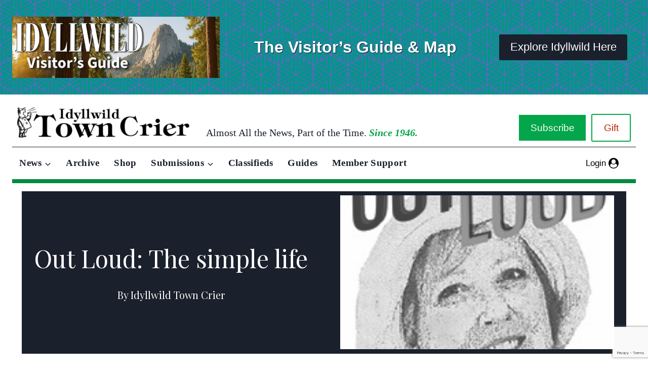

--- FILE ---
content_type: text/html; charset=UTF-8
request_url: https://idyllwildtowncrier.com/2014/07/30/loud-simple-life/
body_size: 27060
content:
<!doctype html>
<html lang="en-US" prefix="og: https://ogp.me/ns#" class="no-js" itemtype="https://schema.org/Blog" itemscope>
<head>
	<meta charset="UTF-8">
	<meta name="viewport" content="width=device-width, initial-scale=1, minimum-scale=1">
	
<!-- Search Engine Optimization by Rank Math - https://rankmath.com/ -->
<title>Out Loud: The simple life - Idyllwild Town Crier</title>
<meta name="description" content="The idea of living simpler and living closer to nature appeals to many and is making a comeback."/>
<meta name="robots" content="index, follow, max-snippet:-1, max-video-preview:-1, max-image-preview:large"/>
<link rel="canonical" href="https://idyllwildtowncrier.com/2014/07/30/loud-simple-life/" />
<meta property="og:locale" content="en_US" />
<meta property="og:type" content="article" />
<meta property="og:title" content="Out Loud: The simple life - Idyllwild Town Crier" />
<meta property="og:description" content="The idea of living simpler and living closer to nature appeals to many and is making a comeback." />
<meta property="og:url" content="https://idyllwildtowncrier.com/2014/07/30/loud-simple-life/" />
<meta property="og:site_name" content="Idyllwild Town Crier" />
<meta property="article:section" content="Out Loud" />
<meta property="og:updated_time" content="2014-10-02T14:32:56-07:00" />
<meta property="og:image" content="https://idyllwildtowncrier.com/wp-content/uploads/2014/07/out-loud.jpg" />
<meta property="og:image:secure_url" content="https://idyllwildtowncrier.com/wp-content/uploads/2014/07/out-loud.jpg" />
<meta property="og:image:width" content="200" />
<meta property="og:image:height" content="241" />
<meta property="og:image:alt" content="Out Loud: The simple life" />
<meta property="og:image:type" content="image/jpeg" />
<meta property="article:published_time" content="2014-07-30T15:50:38-07:00" />
<meta property="article:modified_time" content="2014-10-02T14:32:56-07:00" />
<meta name="twitter:card" content="summary_large_image" />
<meta name="twitter:title" content="Out Loud: The simple life - Idyllwild Town Crier" />
<meta name="twitter:description" content="The idea of living simpler and living closer to nature appeals to many and is making a comeback." />
<meta name="twitter:image" content="https://idyllwildtowncrier.com/wp-content/uploads/2014/07/out-loud.jpg" />
<meta name="twitter:label1" content="Written by" />
<meta name="twitter:data1" content="Idyllwild Town Crier" />
<meta name="twitter:label2" content="Time to read" />
<meta name="twitter:data2" content="1 minute" />
<script type="application/ld+json" class="rank-math-schema">{"@context":"https://schema.org","@graph":[{"@type":["NewsMediaOrganization","Organization"],"@id":"https://idyllwildtowncrier.com/#organization","name":"Idyllwild Town Crier","url":"https://idyllwildtowncrier.com","logo":{"@type":"ImageObject","@id":"https://idyllwildtowncrier.com/#logo","url":"https://idyllwildtowncrier.com/wp-content/uploads/2025/02/dark-banner-logo.png","contentUrl":"https://idyllwildtowncrier.com/wp-content/uploads/2025/02/dark-banner-logo.png","caption":"Idyllwild Town Crier","inLanguage":"en-US","width":"1507","height":"247"}},{"@type":"WebSite","@id":"https://idyllwildtowncrier.com/#website","url":"https://idyllwildtowncrier.com","name":"Idyllwild Town Crier","publisher":{"@id":"https://idyllwildtowncrier.com/#organization"},"inLanguage":"en-US"},{"@type":"ImageObject","@id":"https://idyllwildtowncrier.com/wp-content/uploads/2014/07/out-loud.jpg","url":"https://idyllwildtowncrier.com/wp-content/uploads/2014/07/out-loud.jpg","width":"200","height":"241","inLanguage":"en-US"},{"@type":"WebPage","@id":"https://idyllwildtowncrier.com/2014/07/30/loud-simple-life/#webpage","url":"https://idyllwildtowncrier.com/2014/07/30/loud-simple-life/","name":"Out Loud: The simple life - Idyllwild Town Crier","datePublished":"2014-07-30T15:50:38-07:00","dateModified":"2014-10-02T14:32:56-07:00","isPartOf":{"@id":"https://idyllwildtowncrier.com/#website"},"primaryImageOfPage":{"@id":"https://idyllwildtowncrier.com/wp-content/uploads/2014/07/out-loud.jpg"},"inLanguage":"en-US"},{"@type":"Person","@id":"https://idyllwildtowncrier.com/author/idyllwildtowncriertowncrier-com/","name":"Idyllwild Town Crier","url":"https://idyllwildtowncrier.com/author/idyllwildtowncriertowncrier-com/","image":{"@type":"ImageObject","@id":"https://secure.gravatar.com/avatar/77deec37a290287e9a2a09ac8f88269ee2d0884149787aae22c42ea6370437c2?s=96&amp;d=retro&amp;r=g","url":"https://secure.gravatar.com/avatar/77deec37a290287e9a2a09ac8f88269ee2d0884149787aae22c42ea6370437c2?s=96&amp;d=retro&amp;r=g","caption":"Idyllwild Town Crier","inLanguage":"en-US"},"worksFor":{"@id":"https://idyllwildtowncrier.com/#organization"}},{"@type":"BlogPosting","headline":"Out Loud: The simple life - Idyllwild Town Crier","datePublished":"2014-07-30T15:50:38-07:00","dateModified":"2014-10-02T14:32:56-07:00","articleSection":"Out Loud","author":{"@id":"https://idyllwildtowncrier.com/author/idyllwildtowncriertowncrier-com/","name":"Idyllwild Town Crier"},"publisher":{"@id":"https://idyllwildtowncrier.com/#organization"},"description":"The idea of living simpler and living closer to nature appeals to many and is making a comeback.","name":"Out Loud: The simple life - Idyllwild Town Crier","@id":"https://idyllwildtowncrier.com/2014/07/30/loud-simple-life/#richSnippet","isPartOf":{"@id":"https://idyllwildtowncrier.com/2014/07/30/loud-simple-life/#webpage"},"image":{"@id":"https://idyllwildtowncrier.com/wp-content/uploads/2014/07/out-loud.jpg"},"inLanguage":"en-US","mainEntityOfPage":{"@id":"https://idyllwildtowncrier.com/2014/07/30/loud-simple-life/#webpage"}}]}</script>
<!-- /Rank Math WordPress SEO plugin -->

<link rel='dns-prefetch' href='//www.googletagmanager.com' />
<link rel='dns-prefetch' href='//www.google.com' />
<link rel="alternate" type="application/rss+xml" title="Idyllwild Town Crier &raquo; Feed" href="https://idyllwildtowncrier.com/feed/" />
<link rel="alternate" type="application/rss+xml" title="Idyllwild Town Crier &raquo; Comments Feed" href="https://idyllwildtowncrier.com/comments/feed/" />
<link rel="alternate" type="text/calendar" title="Idyllwild Town Crier &raquo; iCal Feed" href="https://idyllwildtowncrier.com/events/?ical=1" />
			<script>document.documentElement.classList.remove( 'no-js' );</script>
			<link rel="alternate" title="oEmbed (JSON)" type="application/json+oembed" href="https://idyllwildtowncrier.com/wp-json/oembed/1.0/embed?url=https%3A%2F%2Fidyllwildtowncrier.com%2F2014%2F07%2F30%2Floud-simple-life%2F" />
<link rel="alternate" title="oEmbed (XML)" type="text/xml+oembed" href="https://idyllwildtowncrier.com/wp-json/oembed/1.0/embed?url=https%3A%2F%2Fidyllwildtowncrier.com%2F2014%2F07%2F30%2Floud-simple-life%2F&#038;format=xml" />
<style id='wp-img-auto-sizes-contain-inline-css'>
img:is([sizes=auto i],[sizes^="auto," i]){contain-intrinsic-size:3000px 1500px}
/*# sourceURL=wp-img-auto-sizes-contain-inline-css */
</style>
<link rel='stylesheet' id='kadence-blocks-rowlayout-css' href='https://idyllwildtowncrier.com/wp-content/plugins/kadence-blocks/dist/style-blocks-rowlayout.css?ver=3.6.0' media='all' />
<link rel='stylesheet' id='kadence-blocks-column-css' href='https://idyllwildtowncrier.com/wp-content/plugins/kadence-blocks/dist/style-blocks-column.css?ver=3.6.0' media='all' />
<style id='kadence-blocks-advancedheading-inline-css'>
	.wp-block-kadence-advancedheading mark{background:transparent;border-style:solid;border-width:0}
	.wp-block-kadence-advancedheading mark.kt-highlight{color:#f76a0c;}
	.kb-adv-heading-icon{display: inline-flex;justify-content: center;align-items: center;}
	.is-layout-constrained > .kb-advanced-heading-link {display: block;}.wp-block-kadence-advancedheading.has-background{padding: 0;}	.single-content .kadence-advanced-heading-wrapper h1,
	.single-content .kadence-advanced-heading-wrapper h2,
	.single-content .kadence-advanced-heading-wrapper h3,
	.single-content .kadence-advanced-heading-wrapper h4,
	.single-content .kadence-advanced-heading-wrapper h5,
	.single-content .kadence-advanced-heading-wrapper h6 {margin: 1.5em 0 .5em;}
	.single-content .kadence-advanced-heading-wrapper+* { margin-top:0;}.kb-screen-reader-text{position:absolute;width:1px;height:1px;padding:0;margin:-1px;overflow:hidden;clip:rect(0,0,0,0);}
/*# sourceURL=kadence-blocks-advancedheading-inline-css */
</style>
<link rel='stylesheet' id='kadence-blocks-image-css' href='https://idyllwildtowncrier.com/wp-content/plugins/kadence-blocks/dist/style-blocks-image.css?ver=3.6.0' media='all' />
<link rel='stylesheet' id='kadence-blocks-advancedbtn-css' href='https://idyllwildtowncrier.com/wp-content/plugins/kadence-blocks/dist/style-blocks-advancedbtn.css?ver=3.6.0' media='all' />
<style id='wp-emoji-styles-inline-css'>

	img.wp-smiley, img.emoji {
		display: inline !important;
		border: none !important;
		box-shadow: none !important;
		height: 1em !important;
		width: 1em !important;
		margin: 0 0.07em !important;
		vertical-align: -0.1em !important;
		background: none !important;
		padding: 0 !important;
	}
/*# sourceURL=wp-emoji-styles-inline-css */
</style>
<link rel='stylesheet' id='wp-block-library-css' href='https://idyllwildtowncrier.com/wp-includes/css/dist/block-library/style.min.css?ver=0025411772e3eaf0b1656ff45ca91cfb' media='all' />
<style id='wp-block-image-inline-css'>
.wp-block-image>a,.wp-block-image>figure>a{display:inline-block}.wp-block-image img{box-sizing:border-box;height:auto;max-width:100%;vertical-align:bottom}@media not (prefers-reduced-motion){.wp-block-image img.hide{visibility:hidden}.wp-block-image img.show{animation:show-content-image .4s}}.wp-block-image[style*=border-radius] img,.wp-block-image[style*=border-radius]>a{border-radius:inherit}.wp-block-image.has-custom-border img{box-sizing:border-box}.wp-block-image.aligncenter{text-align:center}.wp-block-image.alignfull>a,.wp-block-image.alignwide>a{width:100%}.wp-block-image.alignfull img,.wp-block-image.alignwide img{height:auto;width:100%}.wp-block-image .aligncenter,.wp-block-image .alignleft,.wp-block-image .alignright,.wp-block-image.aligncenter,.wp-block-image.alignleft,.wp-block-image.alignright{display:table}.wp-block-image .aligncenter>figcaption,.wp-block-image .alignleft>figcaption,.wp-block-image .alignright>figcaption,.wp-block-image.aligncenter>figcaption,.wp-block-image.alignleft>figcaption,.wp-block-image.alignright>figcaption{caption-side:bottom;display:table-caption}.wp-block-image .alignleft{float:left;margin:.5em 1em .5em 0}.wp-block-image .alignright{float:right;margin:.5em 0 .5em 1em}.wp-block-image .aligncenter{margin-left:auto;margin-right:auto}.wp-block-image :where(figcaption){margin-bottom:1em;margin-top:.5em}.wp-block-image.is-style-circle-mask img{border-radius:9999px}@supports ((-webkit-mask-image:none) or (mask-image:none)) or (-webkit-mask-image:none){.wp-block-image.is-style-circle-mask img{border-radius:0;-webkit-mask-image:url('data:image/svg+xml;utf8,<svg viewBox="0 0 100 100" xmlns="http://www.w3.org/2000/svg"><circle cx="50" cy="50" r="50"/></svg>');mask-image:url('data:image/svg+xml;utf8,<svg viewBox="0 0 100 100" xmlns="http://www.w3.org/2000/svg"><circle cx="50" cy="50" r="50"/></svg>');mask-mode:alpha;-webkit-mask-position:center;mask-position:center;-webkit-mask-repeat:no-repeat;mask-repeat:no-repeat;-webkit-mask-size:contain;mask-size:contain}}:root :where(.wp-block-image.is-style-rounded img,.wp-block-image .is-style-rounded img){border-radius:9999px}.wp-block-image figure{margin:0}.wp-lightbox-container{display:flex;flex-direction:column;position:relative}.wp-lightbox-container img{cursor:zoom-in}.wp-lightbox-container img:hover+button{opacity:1}.wp-lightbox-container button{align-items:center;backdrop-filter:blur(16px) saturate(180%);background-color:#5a5a5a40;border:none;border-radius:4px;cursor:zoom-in;display:flex;height:20px;justify-content:center;opacity:0;padding:0;position:absolute;right:16px;text-align:center;top:16px;width:20px;z-index:100}@media not (prefers-reduced-motion){.wp-lightbox-container button{transition:opacity .2s ease}}.wp-lightbox-container button:focus-visible{outline:3px auto #5a5a5a40;outline:3px auto -webkit-focus-ring-color;outline-offset:3px}.wp-lightbox-container button:hover{cursor:pointer;opacity:1}.wp-lightbox-container button:focus{opacity:1}.wp-lightbox-container button:focus,.wp-lightbox-container button:hover,.wp-lightbox-container button:not(:hover):not(:active):not(.has-background){background-color:#5a5a5a40;border:none}.wp-lightbox-overlay{box-sizing:border-box;cursor:zoom-out;height:100vh;left:0;overflow:hidden;position:fixed;top:0;visibility:hidden;width:100%;z-index:100000}.wp-lightbox-overlay .close-button{align-items:center;cursor:pointer;display:flex;justify-content:center;min-height:40px;min-width:40px;padding:0;position:absolute;right:calc(env(safe-area-inset-right) + 16px);top:calc(env(safe-area-inset-top) + 16px);z-index:5000000}.wp-lightbox-overlay .close-button:focus,.wp-lightbox-overlay .close-button:hover,.wp-lightbox-overlay .close-button:not(:hover):not(:active):not(.has-background){background:none;border:none}.wp-lightbox-overlay .lightbox-image-container{height:var(--wp--lightbox-container-height);left:50%;overflow:hidden;position:absolute;top:50%;transform:translate(-50%,-50%);transform-origin:top left;width:var(--wp--lightbox-container-width);z-index:9999999999}.wp-lightbox-overlay .wp-block-image{align-items:center;box-sizing:border-box;display:flex;height:100%;justify-content:center;margin:0;position:relative;transform-origin:0 0;width:100%;z-index:3000000}.wp-lightbox-overlay .wp-block-image img{height:var(--wp--lightbox-image-height);min-height:var(--wp--lightbox-image-height);min-width:var(--wp--lightbox-image-width);width:var(--wp--lightbox-image-width)}.wp-lightbox-overlay .wp-block-image figcaption{display:none}.wp-lightbox-overlay button{background:none;border:none}.wp-lightbox-overlay .scrim{background-color:#fff;height:100%;opacity:.9;position:absolute;width:100%;z-index:2000000}.wp-lightbox-overlay.active{visibility:visible}@media not (prefers-reduced-motion){.wp-lightbox-overlay.active{animation:turn-on-visibility .25s both}.wp-lightbox-overlay.active img{animation:turn-on-visibility .35s both}.wp-lightbox-overlay.show-closing-animation:not(.active){animation:turn-off-visibility .35s both}.wp-lightbox-overlay.show-closing-animation:not(.active) img{animation:turn-off-visibility .25s both}.wp-lightbox-overlay.zoom.active{animation:none;opacity:1;visibility:visible}.wp-lightbox-overlay.zoom.active .lightbox-image-container{animation:lightbox-zoom-in .4s}.wp-lightbox-overlay.zoom.active .lightbox-image-container img{animation:none}.wp-lightbox-overlay.zoom.active .scrim{animation:turn-on-visibility .4s forwards}.wp-lightbox-overlay.zoom.show-closing-animation:not(.active){animation:none}.wp-lightbox-overlay.zoom.show-closing-animation:not(.active) .lightbox-image-container{animation:lightbox-zoom-out .4s}.wp-lightbox-overlay.zoom.show-closing-animation:not(.active) .lightbox-image-container img{animation:none}.wp-lightbox-overlay.zoom.show-closing-animation:not(.active) .scrim{animation:turn-off-visibility .4s forwards}}@keyframes show-content-image{0%{visibility:hidden}99%{visibility:hidden}to{visibility:visible}}@keyframes turn-on-visibility{0%{opacity:0}to{opacity:1}}@keyframes turn-off-visibility{0%{opacity:1;visibility:visible}99%{opacity:0;visibility:visible}to{opacity:0;visibility:hidden}}@keyframes lightbox-zoom-in{0%{transform:translate(calc((-100vw + var(--wp--lightbox-scrollbar-width))/2 + var(--wp--lightbox-initial-left-position)),calc(-50vh + var(--wp--lightbox-initial-top-position))) scale(var(--wp--lightbox-scale))}to{transform:translate(-50%,-50%) scale(1)}}@keyframes lightbox-zoom-out{0%{transform:translate(-50%,-50%) scale(1);visibility:visible}99%{visibility:visible}to{transform:translate(calc((-100vw + var(--wp--lightbox-scrollbar-width))/2 + var(--wp--lightbox-initial-left-position)),calc(-50vh + var(--wp--lightbox-initial-top-position))) scale(var(--wp--lightbox-scale));visibility:hidden}}
/*# sourceURL=https://idyllwildtowncrier.com/wp-includes/blocks/image/style.min.css */
</style>
<style id='wp-block-paragraph-inline-css'>
.is-small-text{font-size:.875em}.is-regular-text{font-size:1em}.is-large-text{font-size:2.25em}.is-larger-text{font-size:3em}.has-drop-cap:not(:focus):first-letter{float:left;font-size:8.4em;font-style:normal;font-weight:100;line-height:.68;margin:.05em .1em 0 0;text-transform:uppercase}body.rtl .has-drop-cap:not(:focus):first-letter{float:none;margin-left:.1em}p.has-drop-cap.has-background{overflow:hidden}:root :where(p.has-background){padding:1.25em 2.375em}:where(p.has-text-color:not(.has-link-color)) a{color:inherit}p.has-text-align-left[style*="writing-mode:vertical-lr"],p.has-text-align-right[style*="writing-mode:vertical-rl"]{rotate:180deg}
/*# sourceURL=https://idyllwildtowncrier.com/wp-includes/blocks/paragraph/style.min.css */
</style>
<style id='global-styles-inline-css'>
:root{--wp--preset--aspect-ratio--square: 1;--wp--preset--aspect-ratio--4-3: 4/3;--wp--preset--aspect-ratio--3-4: 3/4;--wp--preset--aspect-ratio--3-2: 3/2;--wp--preset--aspect-ratio--2-3: 2/3;--wp--preset--aspect-ratio--16-9: 16/9;--wp--preset--aspect-ratio--9-16: 9/16;--wp--preset--color--black: #000000;--wp--preset--color--cyan-bluish-gray: #abb8c3;--wp--preset--color--white: #ffffff;--wp--preset--color--pale-pink: #f78da7;--wp--preset--color--vivid-red: #cf2e2e;--wp--preset--color--luminous-vivid-orange: #ff6900;--wp--preset--color--luminous-vivid-amber: #fcb900;--wp--preset--color--light-green-cyan: #7bdcb5;--wp--preset--color--vivid-green-cyan: #00d084;--wp--preset--color--pale-cyan-blue: #8ed1fc;--wp--preset--color--vivid-cyan-blue: #0693e3;--wp--preset--color--vivid-purple: #9b51e0;--wp--preset--color--theme-palette-1: var(--global-palette1);--wp--preset--color--theme-palette-2: var(--global-palette2);--wp--preset--color--theme-palette-3: var(--global-palette3);--wp--preset--color--theme-palette-4: var(--global-palette4);--wp--preset--color--theme-palette-5: var(--global-palette5);--wp--preset--color--theme-palette-6: var(--global-palette6);--wp--preset--color--theme-palette-7: var(--global-palette7);--wp--preset--color--theme-palette-8: var(--global-palette8);--wp--preset--color--theme-palette-9: var(--global-palette9);--wp--preset--color--theme-palette-10: var(--global-palette10);--wp--preset--color--theme-palette-11: var(--global-palette11);--wp--preset--color--theme-palette-12: var(--global-palette12);--wp--preset--color--theme-palette-13: var(--global-palette13);--wp--preset--color--theme-palette-14: var(--global-palette14);--wp--preset--color--theme-palette-15: var(--global-palette15);--wp--preset--gradient--vivid-cyan-blue-to-vivid-purple: linear-gradient(135deg,rgb(6,147,227) 0%,rgb(155,81,224) 100%);--wp--preset--gradient--light-green-cyan-to-vivid-green-cyan: linear-gradient(135deg,rgb(122,220,180) 0%,rgb(0,208,130) 100%);--wp--preset--gradient--luminous-vivid-amber-to-luminous-vivid-orange: linear-gradient(135deg,rgb(252,185,0) 0%,rgb(255,105,0) 100%);--wp--preset--gradient--luminous-vivid-orange-to-vivid-red: linear-gradient(135deg,rgb(255,105,0) 0%,rgb(207,46,46) 100%);--wp--preset--gradient--very-light-gray-to-cyan-bluish-gray: linear-gradient(135deg,rgb(238,238,238) 0%,rgb(169,184,195) 100%);--wp--preset--gradient--cool-to-warm-spectrum: linear-gradient(135deg,rgb(74,234,220) 0%,rgb(151,120,209) 20%,rgb(207,42,186) 40%,rgb(238,44,130) 60%,rgb(251,105,98) 80%,rgb(254,248,76) 100%);--wp--preset--gradient--blush-light-purple: linear-gradient(135deg,rgb(255,206,236) 0%,rgb(152,150,240) 100%);--wp--preset--gradient--blush-bordeaux: linear-gradient(135deg,rgb(254,205,165) 0%,rgb(254,45,45) 50%,rgb(107,0,62) 100%);--wp--preset--gradient--luminous-dusk: linear-gradient(135deg,rgb(255,203,112) 0%,rgb(199,81,192) 50%,rgb(65,88,208) 100%);--wp--preset--gradient--pale-ocean: linear-gradient(135deg,rgb(255,245,203) 0%,rgb(182,227,212) 50%,rgb(51,167,181) 100%);--wp--preset--gradient--electric-grass: linear-gradient(135deg,rgb(202,248,128) 0%,rgb(113,206,126) 100%);--wp--preset--gradient--midnight: linear-gradient(135deg,rgb(2,3,129) 0%,rgb(40,116,252) 100%);--wp--preset--font-size--small: var(--global-font-size-small);--wp--preset--font-size--medium: var(--global-font-size-medium);--wp--preset--font-size--large: var(--global-font-size-large);--wp--preset--font-size--x-large: 42px;--wp--preset--font-size--larger: var(--global-font-size-larger);--wp--preset--font-size--xxlarge: var(--global-font-size-xxlarge);--wp--preset--spacing--20: 0.44rem;--wp--preset--spacing--30: 0.67rem;--wp--preset--spacing--40: 1rem;--wp--preset--spacing--50: 1.5rem;--wp--preset--spacing--60: 2.25rem;--wp--preset--spacing--70: 3.38rem;--wp--preset--spacing--80: 5.06rem;--wp--preset--shadow--natural: 6px 6px 9px rgba(0, 0, 0, 0.2);--wp--preset--shadow--deep: 12px 12px 50px rgba(0, 0, 0, 0.4);--wp--preset--shadow--sharp: 6px 6px 0px rgba(0, 0, 0, 0.2);--wp--preset--shadow--outlined: 6px 6px 0px -3px rgb(255, 255, 255), 6px 6px rgb(0, 0, 0);--wp--preset--shadow--crisp: 6px 6px 0px rgb(0, 0, 0);}:where(.is-layout-flex){gap: 0.5em;}:where(.is-layout-grid){gap: 0.5em;}body .is-layout-flex{display: flex;}.is-layout-flex{flex-wrap: wrap;align-items: center;}.is-layout-flex > :is(*, div){margin: 0;}body .is-layout-grid{display: grid;}.is-layout-grid > :is(*, div){margin: 0;}:where(.wp-block-columns.is-layout-flex){gap: 2em;}:where(.wp-block-columns.is-layout-grid){gap: 2em;}:where(.wp-block-post-template.is-layout-flex){gap: 1.25em;}:where(.wp-block-post-template.is-layout-grid){gap: 1.25em;}.has-black-color{color: var(--wp--preset--color--black) !important;}.has-cyan-bluish-gray-color{color: var(--wp--preset--color--cyan-bluish-gray) !important;}.has-white-color{color: var(--wp--preset--color--white) !important;}.has-pale-pink-color{color: var(--wp--preset--color--pale-pink) !important;}.has-vivid-red-color{color: var(--wp--preset--color--vivid-red) !important;}.has-luminous-vivid-orange-color{color: var(--wp--preset--color--luminous-vivid-orange) !important;}.has-luminous-vivid-amber-color{color: var(--wp--preset--color--luminous-vivid-amber) !important;}.has-light-green-cyan-color{color: var(--wp--preset--color--light-green-cyan) !important;}.has-vivid-green-cyan-color{color: var(--wp--preset--color--vivid-green-cyan) !important;}.has-pale-cyan-blue-color{color: var(--wp--preset--color--pale-cyan-blue) !important;}.has-vivid-cyan-blue-color{color: var(--wp--preset--color--vivid-cyan-blue) !important;}.has-vivid-purple-color{color: var(--wp--preset--color--vivid-purple) !important;}.has-black-background-color{background-color: var(--wp--preset--color--black) !important;}.has-cyan-bluish-gray-background-color{background-color: var(--wp--preset--color--cyan-bluish-gray) !important;}.has-white-background-color{background-color: var(--wp--preset--color--white) !important;}.has-pale-pink-background-color{background-color: var(--wp--preset--color--pale-pink) !important;}.has-vivid-red-background-color{background-color: var(--wp--preset--color--vivid-red) !important;}.has-luminous-vivid-orange-background-color{background-color: var(--wp--preset--color--luminous-vivid-orange) !important;}.has-luminous-vivid-amber-background-color{background-color: var(--wp--preset--color--luminous-vivid-amber) !important;}.has-light-green-cyan-background-color{background-color: var(--wp--preset--color--light-green-cyan) !important;}.has-vivid-green-cyan-background-color{background-color: var(--wp--preset--color--vivid-green-cyan) !important;}.has-pale-cyan-blue-background-color{background-color: var(--wp--preset--color--pale-cyan-blue) !important;}.has-vivid-cyan-blue-background-color{background-color: var(--wp--preset--color--vivid-cyan-blue) !important;}.has-vivid-purple-background-color{background-color: var(--wp--preset--color--vivid-purple) !important;}.has-black-border-color{border-color: var(--wp--preset--color--black) !important;}.has-cyan-bluish-gray-border-color{border-color: var(--wp--preset--color--cyan-bluish-gray) !important;}.has-white-border-color{border-color: var(--wp--preset--color--white) !important;}.has-pale-pink-border-color{border-color: var(--wp--preset--color--pale-pink) !important;}.has-vivid-red-border-color{border-color: var(--wp--preset--color--vivid-red) !important;}.has-luminous-vivid-orange-border-color{border-color: var(--wp--preset--color--luminous-vivid-orange) !important;}.has-luminous-vivid-amber-border-color{border-color: var(--wp--preset--color--luminous-vivid-amber) !important;}.has-light-green-cyan-border-color{border-color: var(--wp--preset--color--light-green-cyan) !important;}.has-vivid-green-cyan-border-color{border-color: var(--wp--preset--color--vivid-green-cyan) !important;}.has-pale-cyan-blue-border-color{border-color: var(--wp--preset--color--pale-cyan-blue) !important;}.has-vivid-cyan-blue-border-color{border-color: var(--wp--preset--color--vivid-cyan-blue) !important;}.has-vivid-purple-border-color{border-color: var(--wp--preset--color--vivid-purple) !important;}.has-vivid-cyan-blue-to-vivid-purple-gradient-background{background: var(--wp--preset--gradient--vivid-cyan-blue-to-vivid-purple) !important;}.has-light-green-cyan-to-vivid-green-cyan-gradient-background{background: var(--wp--preset--gradient--light-green-cyan-to-vivid-green-cyan) !important;}.has-luminous-vivid-amber-to-luminous-vivid-orange-gradient-background{background: var(--wp--preset--gradient--luminous-vivid-amber-to-luminous-vivid-orange) !important;}.has-luminous-vivid-orange-to-vivid-red-gradient-background{background: var(--wp--preset--gradient--luminous-vivid-orange-to-vivid-red) !important;}.has-very-light-gray-to-cyan-bluish-gray-gradient-background{background: var(--wp--preset--gradient--very-light-gray-to-cyan-bluish-gray) !important;}.has-cool-to-warm-spectrum-gradient-background{background: var(--wp--preset--gradient--cool-to-warm-spectrum) !important;}.has-blush-light-purple-gradient-background{background: var(--wp--preset--gradient--blush-light-purple) !important;}.has-blush-bordeaux-gradient-background{background: var(--wp--preset--gradient--blush-bordeaux) !important;}.has-luminous-dusk-gradient-background{background: var(--wp--preset--gradient--luminous-dusk) !important;}.has-pale-ocean-gradient-background{background: var(--wp--preset--gradient--pale-ocean) !important;}.has-electric-grass-gradient-background{background: var(--wp--preset--gradient--electric-grass) !important;}.has-midnight-gradient-background{background: var(--wp--preset--gradient--midnight) !important;}.has-small-font-size{font-size: var(--wp--preset--font-size--small) !important;}.has-medium-font-size{font-size: var(--wp--preset--font-size--medium) !important;}.has-large-font-size{font-size: var(--wp--preset--font-size--large) !important;}.has-x-large-font-size{font-size: var(--wp--preset--font-size--x-large) !important;}
/*# sourceURL=global-styles-inline-css */
</style>

<style id='classic-theme-styles-inline-css'>
/*! This file is auto-generated */
.wp-block-button__link{color:#fff;background-color:#32373c;border-radius:9999px;box-shadow:none;text-decoration:none;padding:calc(.667em + 2px) calc(1.333em + 2px);font-size:1.125em}.wp-block-file__button{background:#32373c;color:#fff;text-decoration:none}
/*# sourceURL=/wp-includes/css/classic-themes.min.css */
</style>
<link rel='stylesheet' id='wpcf7-stripe-css' href='https://idyllwildtowncrier.com/wp-content/plugins/contact-form-7/modules/stripe/style.css?ver=6.1.4' media='all' />
<link rel='stylesheet' id='contact-form-7-css' href='https://idyllwildtowncrier.com/wp-content/plugins/contact-form-7/includes/css/styles.css?ver=6.1.4' media='all' />
<link rel='stylesheet' id='pmpro_frontend_base-css' href='https://idyllwildtowncrier.com/wp-content/plugins/paid-memberships-pro/css/frontend/base.css?ver=3.6.4' media='all' />
<link rel='stylesheet' id='pmpro_frontend_variation_1-css' href='https://idyllwildtowncrier.com/wp-content/plugins/paid-memberships-pro/css/frontend/variation_1.css?ver=3.6.4' media='all' />
<link rel='stylesheet' id='pmpro-advanced-levels-styles-css' href='https://idyllwildtowncrier.com/wp-content/plugins/pmpro-advanced-levels-shortcode/css/pmpro-advanced-levels.css?ver=0025411772e3eaf0b1656ff45ca91cfb' media='all' />
<link rel='stylesheet' id='pmprorh_frontend-css' href='https://idyllwildtowncrier.com/wp-content/plugins/pmpro-mailchimp/css/pmpromc.css?ver=0025411772e3eaf0b1656ff45ca91cfb' media='all' />
<link rel='stylesheet' id='kadence-global-css' href='https://idyllwildtowncrier.com/wp-content/themes/kadence/assets/css/global.min.css?ver=1768425701' media='all' />
<style id='kadence-global-inline-css'>
/* Kadence Base CSS */
:root{--global-palette1:#03a64a;--global-palette2:#038c3e;--global-palette3:#1A202C;--global-palette4:#2D3748;--global-palette5:#4A5568;--global-palette6:#718096;--global-palette7:#EDF2F7;--global-palette8:#F7FAFC;--global-palette9:#ffffff;--global-palette10:oklch(from var(--global-palette1) calc(l + 0.10 * (1 - l)) calc(c * 1.00) calc(h + 180) / 100%);--global-palette11:#13612e;--global-palette12:#1159af;--global-palette13:#b82105;--global-palette14:#f7630c;--global-palette15:#f5a524;--global-palette9rgb:255, 255, 255;--global-palette-highlight:var(--global-palette1);--global-palette-highlight-alt:var(--global-palette2);--global-palette-highlight-alt2:var(--global-palette9);--global-palette-btn-bg:var(--global-palette1);--global-palette-btn-bg-hover:var(--global-palette2);--global-palette-btn:var(--global-palette9);--global-palette-btn-hover:var(--global-palette9);--global-palette-btn-sec-bg:var(--global-palette7);--global-palette-btn-sec-bg-hover:var(--global-palette2);--global-palette-btn-sec:var(--global-palette3);--global-palette-btn-sec-hover:var(--global-palette9);--global-body-font-family:Arial, Helvetica, sans-serif;--global-heading-font-family:inherit;--global-primary-nav-font-family:"Palatino Linotype", "Book Antiqua", Palatino, serif;--global-fallback-font:sans-serif;--global-display-fallback-font:sans-serif;--global-content-width:1290px;--global-content-wide-width:calc(1290px + 230px);--global-content-narrow-width:842px;--global-content-edge-padding:1.5rem;--global-content-boxed-padding:2rem;--global-calc-content-width:calc(1290px - var(--global-content-edge-padding) - var(--global-content-edge-padding) );--wp--style--global--content-size:var(--global-calc-content-width);}.wp-site-blocks{--global-vw:calc( 100vw - ( 0.5 * var(--scrollbar-offset)));}body{background:var(--global-palette8);-webkit-font-smoothing:antialiased;-moz-osx-font-smoothing:grayscale;}body, input, select, optgroup, textarea{font-style:normal;font-weight:400;font-size:17px;line-height:1.6;font-family:var(--global-body-font-family);color:var(--global-palette4);}.content-bg, body.content-style-unboxed .site{background:var(--global-palette9);}h1,h2,h3,h4,h5,h6{font-family:var(--global-heading-font-family);}h1{font-weight:700;font-size:32px;line-height:1.5;color:var(--global-palette3);}h2{font-weight:700;font-size:28px;line-height:1.5;color:var(--global-palette3);}h3{font-weight:700;font-size:24px;line-height:1.5;color:var(--global-palette3);}h4{font-weight:700;font-size:22px;line-height:1.5;color:var(--global-palette4);}h5{font-weight:700;font-size:20px;line-height:1.5;color:var(--global-palette4);}h6{font-weight:700;font-size:18px;line-height:1.5;color:var(--global-palette5);}.entry-hero .kadence-breadcrumbs{max-width:1290px;}.site-container, .site-header-row-layout-contained, .site-footer-row-layout-contained, .entry-hero-layout-contained, .comments-area, .alignfull > .wp-block-cover__inner-container, .alignwide > .wp-block-cover__inner-container{max-width:var(--global-content-width);}.content-width-narrow .content-container.site-container, .content-width-narrow .hero-container.site-container{max-width:var(--global-content-narrow-width);}@media all and (min-width: 1520px){.wp-site-blocks .content-container  .alignwide{margin-left:-115px;margin-right:-115px;width:unset;max-width:unset;}}@media all and (min-width: 1102px){.content-width-narrow .wp-site-blocks .content-container .alignwide{margin-left:-130px;margin-right:-130px;width:unset;max-width:unset;}}.content-style-boxed .wp-site-blocks .entry-content .alignwide{margin-left:calc( -1 * var( --global-content-boxed-padding ) );margin-right:calc( -1 * var( --global-content-boxed-padding ) );}.content-area{margin-top:5rem;margin-bottom:5rem;}@media all and (max-width: 1024px){.content-area{margin-top:3rem;margin-bottom:3rem;}}@media all and (max-width: 767px){.content-area{margin-top:2rem;margin-bottom:2rem;}}@media all and (max-width: 1024px){:root{--global-content-boxed-padding:2rem;}}@media all and (max-width: 767px){:root{--global-content-boxed-padding:1.5rem;}}.entry-content-wrap{padding:2rem;}@media all and (max-width: 1024px){.entry-content-wrap{padding:2rem;}}@media all and (max-width: 767px){.entry-content-wrap{padding:1.5rem;}}.entry.single-entry{box-shadow:0px 15px 15px -10px rgba(0,0,0,0.05);}.entry.loop-entry{box-shadow:0px 15px 15px -10px rgba(0,0,0,0.05);}.loop-entry .entry-content-wrap{padding:2rem;}@media all and (max-width: 1024px){.loop-entry .entry-content-wrap{padding:2rem;}}@media all and (max-width: 767px){.loop-entry .entry-content-wrap{padding:1.5rem;}}.primary-sidebar.widget-area .widget{margin-bottom:1.5em;color:var(--global-palette4);}.primary-sidebar.widget-area .widget-title{font-weight:700;font-size:20px;line-height:1.5;color:var(--global-palette3);}button, .button, .wp-block-button__link, input[type="button"], input[type="reset"], input[type="submit"], .fl-button, .elementor-button-wrapper .elementor-button, .wc-block-components-checkout-place-order-button, .wc-block-cart__submit{box-shadow:0px 0px 0px -7px rgba(0,0,0,0);}button:hover, button:focus, button:active, .button:hover, .button:focus, .button:active, .wp-block-button__link:hover, .wp-block-button__link:focus, .wp-block-button__link:active, input[type="button"]:hover, input[type="button"]:focus, input[type="button"]:active, input[type="reset"]:hover, input[type="reset"]:focus, input[type="reset"]:active, input[type="submit"]:hover, input[type="submit"]:focus, input[type="submit"]:active, .elementor-button-wrapper .elementor-button:hover, .elementor-button-wrapper .elementor-button:focus, .elementor-button-wrapper .elementor-button:active, .wc-block-cart__submit:hover{box-shadow:0px 15px 25px -7px rgba(0,0,0,0.1);}.kb-button.kb-btn-global-outline.kb-btn-global-inherit{padding-top:calc(px - 2px);padding-right:calc(px - 2px);padding-bottom:calc(px - 2px);padding-left:calc(px - 2px);}@media all and (min-width: 1025px){.transparent-header .entry-hero .entry-hero-container-inner{padding-top:calc(60px + 52px);}}@media all and (max-width: 1024px){.mobile-transparent-header .entry-hero .entry-hero-container-inner{padding-top:60px;}}@media all and (max-width: 767px){.mobile-transparent-header .entry-hero .entry-hero-container-inner{padding-top:40px;}}body.single{background:var(--global-palette9);}.entry-hero.post-hero-section .entry-header{min-height:200px;}
/* Kadence Header CSS */
@media all and (max-width: 1024px){.mobile-transparent-header #masthead{position:absolute;left:0px;right:0px;z-index:100;}.kadence-scrollbar-fixer.mobile-transparent-header #masthead{right:var(--scrollbar-offset,0);}.mobile-transparent-header #masthead, .mobile-transparent-header .site-top-header-wrap .site-header-row-container-inner, .mobile-transparent-header .site-main-header-wrap .site-header-row-container-inner, .mobile-transparent-header .site-bottom-header-wrap .site-header-row-container-inner{background:transparent;}.site-header-row-tablet-layout-fullwidth, .site-header-row-tablet-layout-standard{padding:0px;}}@media all and (min-width: 1025px){.transparent-header #masthead{position:absolute;left:0px;right:0px;z-index:100;}.transparent-header.kadence-scrollbar-fixer #masthead{right:var(--scrollbar-offset,0);}.transparent-header #masthead, .transparent-header .site-top-header-wrap .site-header-row-container-inner, .transparent-header .site-main-header-wrap .site-header-row-container-inner, .transparent-header .site-bottom-header-wrap .site-header-row-container-inner{background:transparent;}}.site-branding a.brand img{max-width:340px;}.site-branding a.brand img.svg-logo-image{width:340px;}@media all and (max-width: 767px){.site-branding a.brand img{max-width:202px;}.site-branding a.brand img.svg-logo-image{width:202px;}}.site-branding{padding:6px 6px 0px 0px;}#masthead, #masthead .kadence-sticky-header.item-is-fixed:not(.item-at-start):not(.site-header-row-container):not(.site-main-header-wrap), #masthead .kadence-sticky-header.item-is-fixed:not(.item-at-start) > .site-header-row-container-inner{background:#ffffff;}.site-main-header-wrap .site-header-row-container-inner{background:var(--global-palette9);border-top:0px none transparent;border-bottom:1px solid var(--global-palette3);}.site-main-header-inner-wrap{min-height:60px;}@media all and (max-width: 767px){.site-main-header-inner-wrap{min-height:40px;}}.site-main-header-wrap .site-header-row-container-inner>.site-container{padding:10px 10px 10px 10px;}.site-bottom-header-wrap .site-header-row-container-inner{background:var(--global-palette9);border-bottom:8px solid var(--global-palette2);}.site-bottom-header-inner-wrap{min-height:52px;}.site-bottom-header-wrap .site-header-row-container-inner>.site-container{padding:.3em 0em .3em 0em;}.header-navigation[class*="header-navigation-style-underline"] .header-menu-container.primary-menu-container>ul>li>a:after{width:calc( 100% - 1.5em);}.main-navigation .primary-menu-container > ul > li.menu-item > a{padding-left:calc(1.5em / 2);padding-right:calc(1.5em / 2);padding-top:0.1em;padding-bottom:0.1em;color:var(--global-palette3);}.main-navigation .primary-menu-container > ul > li.menu-item .dropdown-nav-special-toggle{right:calc(1.5em / 2);}.main-navigation .primary-menu-container > ul li.menu-item > a{font-style:normal;font-weight:700;font-size:19px;letter-spacing:0.019em;font-family:var(--global-primary-nav-font-family);}.main-navigation .primary-menu-container > ul > li.menu-item > a:hover{color:var(--global-palette-highlight);}.main-navigation .primary-menu-container > ul > li.menu-item.current-menu-item > a{color:var(--global-palette3);}.header-navigation .header-menu-container ul ul.sub-menu, .header-navigation .header-menu-container ul ul.submenu{background:var(--global-palette3);box-shadow:0px 2px 13px 0px rgba(0,0,0,0.1);}.header-navigation .header-menu-container ul ul li.menu-item, .header-menu-container ul.menu > li.kadence-menu-mega-enabled > ul > li.menu-item > a{border-bottom:1px solid rgba(255,255,255,0.1);border-radius:0px 0px 0px 0px;}.header-navigation .header-menu-container ul ul li.menu-item > a{width:200px;padding-top:1em;padding-bottom:1em;color:var(--global-palette8);font-size:12px;}.header-navigation .header-menu-container ul ul li.menu-item > a:hover{color:var(--global-palette9);background:var(--global-palette4);border-radius:0px 0px 0px 0px;}.header-navigation .header-menu-container ul ul li.menu-item.current-menu-item > a{color:var(--global-palette9);background:var(--global-palette4);border-radius:0px 0px 0px 0px;}.mobile-toggle-open-container .menu-toggle-open, .mobile-toggle-open-container .menu-toggle-open:focus{color:var(--global-palette5);padding:0.4em 0.6em 0.4em 0.6em;font-size:14px;}.mobile-toggle-open-container .menu-toggle-open.menu-toggle-style-bordered{border:1px solid currentColor;}.mobile-toggle-open-container .menu-toggle-open .menu-toggle-icon{font-size:20px;}.mobile-toggle-open-container .menu-toggle-open:hover, .mobile-toggle-open-container .menu-toggle-open:focus-visible{color:var(--global-palette-highlight);}.mobile-navigation ul li{font-size:14px;}.mobile-navigation ul li a{padding-top:1em;padding-bottom:1em;}.mobile-navigation ul li > a, .mobile-navigation ul li.menu-item-has-children > .drawer-nav-drop-wrap{color:var(--global-palette8);}.mobile-navigation ul li.current-menu-item > a, .mobile-navigation ul li.current-menu-item.menu-item-has-children > .drawer-nav-drop-wrap{color:var(--global-palette-highlight);}.mobile-navigation ul li.menu-item-has-children .drawer-nav-drop-wrap, .mobile-navigation ul li:not(.menu-item-has-children) a{border-bottom:1px solid rgba(255,255,255,0.1);}.mobile-navigation:not(.drawer-navigation-parent-toggle-true) ul li.menu-item-has-children .drawer-nav-drop-wrap button{border-left:1px solid rgba(255,255,255,0.1);}#mobile-drawer .drawer-header .drawer-toggle{padding:0.6em 0.15em 0.6em 0.15em;font-size:24px;}#main-header .header-button{margin:1.5em 0em 0em 0em;color:var(--global-palette13);border:2px double currentColor;border-color:var(--global-palette1);box-shadow:0px 0px 0px -7px rgba(0,0,0,0);}#main-header .header-button:hover{color:var(--global-palette1);border-color:var(--global-palette13);box-shadow:0px 15px 25px -7px rgba(0,0,0,0.1);}.mobile-header-button-wrap .mobile-header-button-inner-wrap .mobile-header-button{border:2px none transparent;box-shadow:0px 0px 0px -7px rgba(0,0,0,0);}.mobile-header-button-wrap .mobile-header-button-inner-wrap .mobile-header-button:hover{box-shadow:0px 15px 25px -7px rgba(0,0,0,0.1);}
/* Kadence Footer CSS */
.site-middle-footer-wrap .site-footer-row-container-inner{background:var(--global-palette3);}.site-middle-footer-inner-wrap{padding-top:30px;padding-bottom:30px;grid-column-gap:30px;grid-row-gap:30px;}.site-middle-footer-inner-wrap .widget{margin-bottom:30px;}.site-middle-footer-inner-wrap .site-footer-section:not(:last-child):after{right:calc(-30px / 2);}.site-bottom-footer-wrap .site-footer-row-container-inner{background:var(--global-palette3);}.site-bottom-footer-inner-wrap{padding-top:30px;padding-bottom:30px;grid-column-gap:30px;}.site-bottom-footer-inner-wrap .widget{margin-bottom:30px;}.site-bottom-footer-inner-wrap .site-footer-section:not(:last-child):after{right:calc(-30px / 2);}#colophon .footer-html{font-style:normal;color:var(--global-palette9);}
/* Kadence Events CSS */
:root{--tec-color-background-events:transparent;--tec-color-text-event-date:var(--global-palette3);--tec-color-text-event-title:var(--global-palette3);--tec-color-text-events-title:var(--global-palette3);--tec-color-background-view-selector-list-item-hover:var(--global-palette7);--tec-color-background-secondary:var(--global-palette8);--tec-color-link-primary:var(--global-palette3);--tec-color-icon-active:var(--global-palette3);--tec-color-day-marker-month:var(--global-palette4);--tec-color-border-active-month-grid-hover:var(--global-palette5);--tec-color-accent-primary:var(--global-palette1);--tec-color-border-default:var(--global-gray-400);}
/* Kadence Pro Header CSS */
.header-navigation-dropdown-direction-left ul ul.submenu, .header-navigation-dropdown-direction-left ul ul.sub-menu{right:0px;left:auto;}.rtl .header-navigation-dropdown-direction-right ul ul.submenu, .rtl .header-navigation-dropdown-direction-right ul ul.sub-menu{left:0px;right:auto;}.header-account-button .nav-drop-title-wrap > .kadence-svg-iconset, .header-account-button > .kadence-svg-iconset{font-size:1.2em;}.site-header-item .header-account-button .nav-drop-title-wrap, .site-header-item .header-account-wrap > .header-account-button{display:flex;align-items:center;}.header-account-style-icon_label .header-account-label{padding-left:5px;}.header-account-style-label_icon .header-account-label{padding-right:5px;}.site-header-item .header-account-wrap .header-account-button{text-decoration:none;box-shadow:none;color:#000000;background:transparent;padding:0.6em 0em 0.6em 0em;}.site-header-item .header-account-wrap .header-account-button:hover{color:var(--global-palette1);}.header-account-wrap{margin:0em 2em 0em 0em;}.header-mobile-account-wrap .header-account-button .nav-drop-title-wrap > .kadence-svg-iconset, .header-mobile-account-wrap .header-account-button > .kadence-svg-iconset{font-size:1.2em;}.header-mobile-account-wrap .header-account-button .nav-drop-title-wrap, .header-mobile-account-wrap > .header-account-button{display:flex;align-items:center;}.header-mobile-account-wrap.header-account-style-icon_label .header-account-label{padding-left:5px;}.header-mobile-account-wrap.header-account-style-label_icon .header-account-label{padding-right:5px;}.header-mobile-account-wrap .header-account-button{text-decoration:none;box-shadow:none;color:inherit;background:transparent;padding:0.6em 0em 0.6em 0em;}#login-drawer .drawer-inner .drawer-content{display:flex;justify-content:center;align-items:center;position:absolute;top:0px;bottom:0px;left:0px;right:0px;padding:0px;}#loginform p label{display:block;}#login-drawer #loginform{width:100%;}#login-drawer #loginform input{width:100%;}#login-drawer #loginform input[type="checkbox"]{width:auto;}#login-drawer .drawer-inner .drawer-header{position:relative;z-index:100;}#login-drawer .drawer-content_inner.widget_login_form_inner{padding:2em;width:100%;max-width:350px;border-radius:.25rem;background:var(--global-palette9);color:var(--global-palette4);}#login-drawer .lost_password a{color:var(--global-palette6);}#login-drawer .lost_password, #login-drawer .register-field{text-align:center;}#login-drawer .widget_login_form_inner p{margin-top:1.2em;margin-bottom:0em;}#login-drawer .widget_login_form_inner p:first-child{margin-top:0em;}#login-drawer .widget_login_form_inner label{margin-bottom:0.5em;}#login-drawer hr.register-divider{margin:1.2em 0;border-width:1px;}#login-drawer .register-field{font-size:90%;}@media all and (min-width: 1025px){#login-drawer hr.register-divider.hide-desktop{display:none;}#login-drawer p.register-field.hide-desktop{display:none;}}@media all and (max-width: 1024px){#login-drawer hr.register-divider.hide-mobile{display:none;}#login-drawer p.register-field.hide-mobile{display:none;}}@media all and (max-width: 767px){#login-drawer hr.register-divider.hide-mobile{display:none;}#login-drawer p.register-field.hide-mobile{display:none;}}.tertiary-navigation .tertiary-menu-container > ul > li.menu-item > a{padding-left:calc(1.2em / 2);padding-right:calc(1.2em / 2);padding-top:0.6em;padding-bottom:0.6em;color:var(--global-palette5);}.tertiary-navigation .tertiary-menu-container > ul > li.menu-item > a:hover{color:var(--global-palette-highlight);}.tertiary-navigation .tertiary-menu-container > ul > li.menu-item.current-menu-item > a{color:var(--global-palette3);}.header-navigation[class*="header-navigation-style-underline"] .header-menu-container.tertiary-menu-container>ul>li>a:after{width:calc( 100% - 1.2em);}.quaternary-navigation .quaternary-menu-container > ul > li.menu-item > a{padding-left:calc(1.2em / 2);padding-right:calc(1.2em / 2);padding-top:0.6em;padding-bottom:0.6em;color:var(--global-palette5);}.quaternary-navigation .quaternary-menu-container > ul > li.menu-item > a:hover{color:var(--global-palette-highlight);}.quaternary-navigation .quaternary-menu-container > ul > li.menu-item.current-menu-item > a{color:var(--global-palette3);}.header-navigation[class*="header-navigation-style-underline"] .header-menu-container.quaternary-menu-container>ul>li>a:after{width:calc( 100% - 1.2em);}#main-header .header-divider{border-right:1px solid var(--global-palette6);height:50%;}#main-header .header-divider2{border-right:1px solid var(--global-palette6);height:50%;}#main-header .header-divider3{border-right:1px solid var(--global-palette6);height:50%;}#mobile-header .header-mobile-divider, #mobile-drawer .header-mobile-divider{border-right:1px solid var(--global-palette6);height:50%;}#mobile-drawer .header-mobile-divider{border-top:1px solid var(--global-palette6);width:50%;}#mobile-header .header-mobile-divider2{border-right:1px solid var(--global-palette6);height:50%;}#mobile-drawer .header-mobile-divider2{border-top:1px solid var(--global-palette6);width:50%;}.header-item-search-bar form ::-webkit-input-placeholder{color:currentColor;opacity:0.5;}.header-item-search-bar form ::placeholder{color:currentColor;opacity:0.5;}.header-search-bar form{max-width:100%;width:240px;}.header-mobile-search-bar form{max-width:calc(100vw - var(--global-sm-spacing) - var(--global-sm-spacing));width:240px;}.header-widget-lstyle-normal .header-widget-area-inner a:not(.button){text-decoration:underline;}#main-header .header-widget1{margin:2.7em 0em 0em 1em;}.element-contact-inner-wrap{display:flex;flex-wrap:wrap;align-items:center;margin-top:-0.6em;margin-left:calc(-0.6em / 2);margin-right:calc(-0.6em / 2);}.element-contact-inner-wrap .header-contact-item{display:inline-flex;flex-wrap:wrap;align-items:center;margin-top:0.6em;margin-left:calc(0.6em / 2);margin-right:calc(0.6em / 2);}.element-contact-inner-wrap .header-contact-item .kadence-svg-iconset{font-size:1em;}.header-contact-item img{display:inline-block;}.header-contact-item .contact-label{margin-left:0.3em;}.rtl .header-contact-item .contact-label{margin-right:0.3em;margin-left:0px;}.header-mobile-contact-wrap .element-contact-inner-wrap{display:flex;flex-wrap:wrap;align-items:center;margin-top:-0.6em;margin-left:calc(-0.6em / 2);margin-right:calc(-0.6em / 2);}.header-mobile-contact-wrap .element-contact-inner-wrap .header-contact-item{display:inline-flex;flex-wrap:wrap;align-items:center;margin-top:0.6em;margin-left:calc(0.6em / 2);margin-right:calc(0.6em / 2);}.header-mobile-contact-wrap .element-contact-inner-wrap .header-contact-item .kadence-svg-iconset{font-size:1em;}#main-header .header-button2{margin:1.5em 0em 0em 0em;border-radius:0px 0px 0px 0px;color:var(--global-palette9);border:1px solid currentColor;box-shadow:0px 0px 0px -7px rgba(0,0,0,0);}#main-header .header-button2:hover{color:var(--global-palette9);border-color:var(--global-palette4);box-shadow:0px 15px 25px -7px rgba(74,85,104,0);}.mobile-header-button2-wrap .mobile-header-button-inner-wrap .mobile-header-button2{border:2px none transparent;box-shadow:0px 0px 0px -7px rgba(0,0,0,0);}.mobile-header-button2-wrap .mobile-header-button-inner-wrap .mobile-header-button2:hover{box-shadow:0px 15px 25px -7px rgba(0,0,0,0.1);}#widget-drawer.popup-drawer-layout-fullwidth .drawer-content .header-widget2, #widget-drawer.popup-drawer-layout-sidepanel .drawer-inner{max-width:400px;}#widget-drawer.popup-drawer-layout-fullwidth .drawer-content .header-widget2{margin:0 auto;}.widget-toggle-open{display:flex;align-items:center;background:transparent;box-shadow:none;}.widget-toggle-open:hover, .widget-toggle-open:focus{border-color:currentColor;background:transparent;box-shadow:none;}.widget-toggle-open .widget-toggle-icon{display:flex;}.widget-toggle-open .widget-toggle-label{padding-right:5px;}.rtl .widget-toggle-open .widget-toggle-label{padding-left:5px;padding-right:0px;}.widget-toggle-open .widget-toggle-label:empty, .rtl .widget-toggle-open .widget-toggle-label:empty{padding-right:0px;padding-left:0px;}.widget-toggle-open-container .widget-toggle-open{color:var(--global-palette5);padding:0.4em 0.6em 0.4em 0.6em;font-size:14px;}.widget-toggle-open-container .widget-toggle-open.widget-toggle-style-bordered{border:1px solid currentColor;}.widget-toggle-open-container .widget-toggle-open .widget-toggle-icon{font-size:20px;}.widget-toggle-open-container .widget-toggle-open:hover, .widget-toggle-open-container .widget-toggle-open:focus{color:var(--global-palette-highlight);}#widget-drawer .header-widget-2style-normal a:not(.button){text-decoration:underline;}#widget-drawer .header-widget-2style-plain a:not(.button){text-decoration:none;}#widget-drawer .header-widget2 .widget-title{color:var(--global-palette9);}#widget-drawer .header-widget2{color:var(--global-palette8);}#widget-drawer .header-widget2 a:not(.button), #widget-drawer .header-widget2 .drawer-sub-toggle{color:var(--global-palette8);}#widget-drawer .header-widget2 a:not(.button):hover, #widget-drawer .header-widget2 .drawer-sub-toggle:hover{color:var(--global-palette9);}#mobile-secondary-site-navigation ul li{font-size:14px;}#mobile-secondary-site-navigation ul li a{padding-top:1em;padding-bottom:1em;}#mobile-secondary-site-navigation ul li > a, #mobile-secondary-site-navigation ul li.menu-item-has-children > .drawer-nav-drop-wrap{color:var(--global-palette8);}#mobile-secondary-site-navigation ul li.current-menu-item > a, #mobile-secondary-site-navigation ul li.current-menu-item.menu-item-has-children > .drawer-nav-drop-wrap{color:var(--global-palette-highlight);}#mobile-secondary-site-navigation ul li.menu-item-has-children .drawer-nav-drop-wrap, #mobile-secondary-site-navigation ul li:not(.menu-item-has-children) a{border-bottom:1px solid rgba(255,255,255,0.1);}#mobile-secondary-site-navigation:not(.drawer-navigation-parent-toggle-true) ul li.menu-item-has-children .drawer-nav-drop-wrap button{border-left:1px solid rgba(255,255,255,0.1);}
/*# sourceURL=kadence-global-inline-css */
</style>
<link rel='stylesheet' id='kadence-header-css' href='https://idyllwildtowncrier.com/wp-content/themes/kadence/assets/css/header.min.css?ver=1768425701' media='all' />
<link rel='stylesheet' id='kadence-content-css' href='https://idyllwildtowncrier.com/wp-content/themes/kadence/assets/css/content.min.css?ver=1768425701' media='all' />
<link rel='stylesheet' id='kadence-sidebar-css' href='https://idyllwildtowncrier.com/wp-content/themes/kadence/assets/css/sidebar.min.css?ver=1768425701' media='all' />
<link rel='stylesheet' id='kadence-related-posts-css' href='https://idyllwildtowncrier.com/wp-content/themes/kadence/assets/css/related-posts.min.css?ver=1768425701' media='all' />
<link rel='stylesheet' id='kad-splide-css' href='https://idyllwildtowncrier.com/wp-content/themes/kadence/assets/css/kadence-splide.min.css?ver=1768425701' media='all' />
<link rel='stylesheet' id='kadence-footer-css' href='https://idyllwildtowncrier.com/wp-content/themes/kadence/assets/css/footer.min.css?ver=1768425701' media='all' />
<link rel='stylesheet' id='menu-addons-css' href='https://idyllwildtowncrier.com/wp-content/plugins/kadence-pro/dist/mega-menu/menu-addon.css?ver=1.1.16' media='all' />
<style id='kadence-custom-font-css-inline-css'>
@font-face {font-family: "Tiffany Std";font-style: normal;font-weight: 400;src:url("https://idyllwildtowncrier.com/wp-content/uploads/2025/02/TiffanyStd.woff2") format("woff2"),url("https://idyllwildtowncrier.com/wp-content/uploads/2025/02/TiffanyStd.woff") format("woff");font-display: swap;}
/*# sourceURL=kadence-custom-font-css-inline-css */
</style>
<link rel='stylesheet' id='photoswipe-light-skin-css' href='https://idyllwildtowncrier.com/wp-content/plugins/kadence-galleries/assets/photoswipe/light-skin.css?ver=1.3.2' media='all' />
<link rel='stylesheet' id='kt-galleries-css-css' href='https://idyllwildtowncrier.com/wp-content/plugins/kadence-galleries/assets/css/kadence-galleries.css?ver=1.3.2' media='all' />
<link rel='stylesheet' id='kadence-rankmath-css' href='https://idyllwildtowncrier.com/wp-content/themes/kadence/assets/css/rankmath.min.css?ver=1.4.3' media='all' />
<link rel='stylesheet' id='kadence-tribe-css' href='https://idyllwildtowncrier.com/wp-content/themes/kadence/assets/css/tribe-events.min.css?ver=1.4.3' media='all' />
<style id='kadence-blocks-global-variables-inline-css'>
:root {--global-kb-font-size-sm:clamp(0.8rem, 0.73rem + 0.217vw, 0.9rem);--global-kb-font-size-md:clamp(1.1rem, 0.995rem + 0.326vw, 1.25rem);--global-kb-font-size-lg:clamp(1.75rem, 1.576rem + 0.543vw, 2rem);--global-kb-font-size-xl:clamp(2.25rem, 1.728rem + 1.63vw, 3rem);--global-kb-font-size-xxl:clamp(2.5rem, 1.456rem + 3.26vw, 4rem);--global-kb-font-size-xxxl:clamp(2.75rem, 0.489rem + 7.065vw, 6rem);}
/*# sourceURL=kadence-blocks-global-variables-inline-css */
</style>
<style id='kadence_blocks_css-inline-css'>
.kb-row-layout-wrap.wp-block-kadence-rowlayout.kb-row-layout-id80048_f5ca1d-fb{margin-top:var(--global-kb-spacing-xs, 1rem);}.kb-row-layout-id80048_f5ca1d-fb > .kt-row-column-wrap{column-gap:var(--global-kb-gap-lg, 4rem);max-width:var( --global-content-width, 1290px );padding-left:var(--global-content-edge-padding);padding-right:var(--global-content-edge-padding);grid-template-columns:repeat(2, minmax(0, 1fr));}@media all and (max-width: 1024px){.kb-row-layout-id80048_f5ca1d-fb > .kt-row-column-wrap{grid-template-columns:repeat(2, minmax(0, 1fr));}}@media all and (max-width: 767px){.kb-row-layout-id80048_f5ca1d-fb > .kt-row-column-wrap{grid-template-columns:minmax(0, 1fr);}}.kadence-column80048_28f430-6a > .kt-inside-inner-col{display:flex;}.kadence-column80048_28f430-6a > .kt-inside-inner-col{padding-top:var(--global-kb-spacing-xs, 1rem);padding-bottom:var(--global-kb-spacing-xs, 1rem);}.kadence-column80048_28f430-6a > .kt-inside-inner-col{column-gap:var(--global-kb-gap-sm, 1rem);}.kadence-column80048_28f430-6a > .kt-inside-inner-col{flex-direction:column;justify-content:center;}.kadence-column80048_28f430-6a > .kt-inside-inner-col > .aligncenter{width:100%;}.kt-row-column-wrap > .kadence-column80048_28f430-6a{align-self:center;}.kt-inner-column-height-full:not(.kt-has-1-columns) > .wp-block-kadence-column.kadence-column80048_28f430-6a{align-self:auto;}.kt-inner-column-height-full:not(.kt-has-1-columns) > .wp-block-kadence-column.kadence-column80048_28f430-6a > .kt-inside-inner-col{flex-direction:column;justify-content:center;}@media all and (max-width: 1024px){.kt-row-column-wrap > .kadence-column80048_28f430-6a{align-self:center;}}@media all and (max-width: 1024px){.kt-inner-column-height-full:not(.kt-has-1-columns) > .wp-block-kadence-column.kadence-column80048_28f430-6a{align-self:auto;}}@media all and (max-width: 1024px){.kt-inner-column-height-full:not(.kt-has-1-columns) > .wp-block-kadence-column.kadence-column80048_28f430-6a > .kt-inside-inner-col{flex-direction:column;justify-content:center;}}@media all and (max-width: 1024px){.kadence-column80048_28f430-6a > .kt-inside-inner-col{flex-direction:column;justify-content:center;}}@media all and (max-width: 767px){.kt-row-column-wrap > .kadence-column80048_28f430-6a{align-self:center;}.kt-inner-column-height-full:not(.kt-has-1-columns) > .wp-block-kadence-column.kadence-column80048_28f430-6a{align-self:auto;}.kt-inner-column-height-full:not(.kt-has-1-columns) > .wp-block-kadence-column.kadence-column80048_28f430-6a > .kt-inside-inner-col{flex-direction:column;justify-content:center;}.kadence-column80048_28f430-6a > .kt-inside-inner-col{flex-direction:column;justify-content:center;}}.wp-block-kadence-advancedheading.kt-adv-heading80048_e2de3d-5b, .wp-block-kadence-advancedheading.kt-adv-heading80048_e2de3d-5b[data-kb-block="kb-adv-heading80048_e2de3d-5b"]{margin-top:0px;margin-bottom:0px;text-align:center;font-size:var(--global-kb-font-size-xl, 3rem);line-height:1.2;font-weight:400;font-family:'Playfair Display';}.wp-block-kadence-advancedheading.kt-adv-heading80048_e2de3d-5b mark.kt-highlight, .wp-block-kadence-advancedheading.kt-adv-heading80048_e2de3d-5b[data-kb-block="kb-adv-heading80048_e2de3d-5b"] mark.kt-highlight{-webkit-box-decoration-break:clone;box-decoration-break:clone;}.wp-block-kadence-advancedheading.kt-adv-heading80048_e2de3d-5b img.kb-inline-image, .wp-block-kadence-advancedheading.kt-adv-heading80048_e2de3d-5b[data-kb-block="kb-adv-heading80048_e2de3d-5b"] img.kb-inline-image{width:150px;display:inline-block;}.wp-block-kadence-advancedheading.kt-adv-heading80048_b97d63-cb, .wp-block-kadence-advancedheading.kt-adv-heading80048_b97d63-cb[data-kb-block="kb-adv-heading80048_b97d63-cb"]{margin-top:var(--global-kb-spacing-md, 2rem);margin-bottom:0px;text-align:center;font-size:var(--global-kb-font-size-md, 1.25rem);line-height:1.2;font-weight:400;font-family:'Playfair Display';}.wp-block-kadence-advancedheading.kt-adv-heading80048_b97d63-cb mark.kt-highlight, .wp-block-kadence-advancedheading.kt-adv-heading80048_b97d63-cb[data-kb-block="kb-adv-heading80048_b97d63-cb"] mark.kt-highlight{-webkit-box-decoration-break:clone;box-decoration-break:clone;}.wp-block-kadence-advancedheading.kt-adv-heading80048_b97d63-cb img.kb-inline-image, .wp-block-kadence-advancedheading.kt-adv-heading80048_b97d63-cb[data-kb-block="kb-adv-heading80048_b97d63-cb"] img.kb-inline-image{width:150px;display:inline-block;}.kadence-column80048_aa0fcb-5d > .kt-inside-inner-col{column-gap:var(--global-kb-gap-sm, 1rem);}.kadence-column80048_aa0fcb-5d > .kt-inside-inner-col{flex-direction:column;}.kadence-column80048_aa0fcb-5d > .kt-inside-inner-col > .aligncenter{width:100%;}@media all and (max-width: 1024px){.kadence-column80048_aa0fcb-5d > .kt-inside-inner-col{flex-direction:column;justify-content:center;}}@media all and (max-width: 767px){.kadence-column80048_aa0fcb-5d > .kt-inside-inner-col{flex-direction:column;justify-content:center;}}.kb-image80048_3ad0fe-da .kb-image-has-overlay:after{opacity:0.3;}.kb-row-layout-id81051_409024-50 > .kt-row-column-wrap{max-width:var( --global-content-width, 1290px );padding-left:var(--global-content-edge-padding);padding-right:var(--global-content-edge-padding);padding-top:var( --global-kb-row-default-top, var(--global-kb-spacing-sm, 1.5rem) );padding-bottom:var( --global-kb-row-default-bottom, var(--global-kb-spacing-sm, 1.5rem) );grid-template-columns:minmax(0, calc(35% - ((var(--kb-default-row-gutter, var(--global-row-gutter-md, 2rem)) * 2 )/3)))minmax(0, calc(40% - ((var(--kb-default-row-gutter, var(--global-row-gutter-md, 2rem)) * 2 )/3)))minmax(0, calc(25% - ((var(--kb-default-row-gutter, var(--global-row-gutter-md, 2rem)) * 2 )/3)));}.kb-row-layout-id81051_409024-50{background-image:url('https://idyllwildtowncrier.com/wp-content/uploads/2025/11/pattern_hexagon-6_1_1_0-0_0_1__hsla174-100_-29_-1.00_hsla259-59_-59_-1.00.png');background-size:cover;background-position:51% 52%;background-attachment:fixed;background-repeat:no-repeat;}@media all and (max-width: 1024px), only screen and (min-device-width: 1024px) and (max-device-width: 1366px) and (-webkit-min-device-pixel-ratio: 2) and (hover: none){.kb-row-layout-id81051_409024-50{background-attachment:scroll;}}@media all and (max-width: 767px){.kb-row-layout-id81051_409024-50 > .kt-row-column-wrap > div:not(.added-for-specificity){grid-column:initial;}.kb-row-layout-id81051_409024-50 > .kt-row-column-wrap{grid-template-columns:minmax(0, 1fr);}}.kadence-column81051_f07942-0f > .kt-inside-inner-col{column-gap:var(--global-kb-gap-sm, 1rem);}.kadence-column81051_f07942-0f > .kt-inside-inner-col{flex-direction:column;}.kadence-column81051_f07942-0f > .kt-inside-inner-col > .aligncenter{width:100%;}@media all and (max-width: 1024px){.kadence-column81051_f07942-0f > .kt-inside-inner-col{flex-direction:column;justify-content:center;}}@media all and (max-width: 767px){.kadence-column81051_f07942-0f > .kt-inside-inner-col{flex-direction:column;justify-content:center;}}.kb-image81051_041a6a-16.kb-image-is-ratio-size, .kb-image81051_041a6a-16 .kb-image-is-ratio-size{max-width:596px;width:100%;}.wp-block-kadence-column > .kt-inside-inner-col > .kb-image81051_041a6a-16.kb-image-is-ratio-size, .wp-block-kadence-column > .kt-inside-inner-col > .kb-image81051_041a6a-16 .kb-image-is-ratio-size{align-self:unset;}.kb-image81051_041a6a-16{max-width:596px;}.image-is-svg.kb-image81051_041a6a-16{-webkit-flex:0 1 100%;flex:0 1 100%;}.image-is-svg.kb-image81051_041a6a-16 img{width:100%;}.kb-image81051_041a6a-16 .kb-image-has-overlay:after{opacity:0.3;}.kadence-column81051_aaf911-80 > .kt-inside-inner-col{display:flex;}.kadence-column81051_aaf911-80 > .kt-inside-inner-col{column-gap:var(--global-kb-gap-sm, 1rem);}.kadence-column81051_aaf911-80 > .kt-inside-inner-col{flex-direction:column;justify-content:center;}.kadence-column81051_aaf911-80 > .kt-inside-inner-col > .aligncenter{width:100%;}.kt-row-column-wrap > .kadence-column81051_aaf911-80{align-self:center;}.kt-inner-column-height-full:not(.kt-has-1-columns) > .wp-block-kadence-column.kadence-column81051_aaf911-80{align-self:auto;}.kt-inner-column-height-full:not(.kt-has-1-columns) > .wp-block-kadence-column.kadence-column81051_aaf911-80 > .kt-inside-inner-col{flex-direction:column;justify-content:center;}@media all and (max-width: 1024px){.kt-row-column-wrap > .kadence-column81051_aaf911-80{align-self:center;}}@media all and (max-width: 1024px){.kt-inner-column-height-full:not(.kt-has-1-columns) > .wp-block-kadence-column.kadence-column81051_aaf911-80{align-self:auto;}}@media all and (max-width: 1024px){.kt-inner-column-height-full:not(.kt-has-1-columns) > .wp-block-kadence-column.kadence-column81051_aaf911-80 > .kt-inside-inner-col{flex-direction:column;justify-content:center;}}@media all and (max-width: 1024px){.kadence-column81051_aaf911-80 > .kt-inside-inner-col{flex-direction:column;justify-content:center;}}@media all and (max-width: 767px){.kt-row-column-wrap > .kadence-column81051_aaf911-80{align-self:center;}.kt-inner-column-height-full:not(.kt-has-1-columns) > .wp-block-kadence-column.kadence-column81051_aaf911-80{align-self:auto;}.kt-inner-column-height-full:not(.kt-has-1-columns) > .wp-block-kadence-column.kadence-column81051_aaf911-80 > .kt-inside-inner-col{flex-direction:column;justify-content:center;}.kadence-column81051_aaf911-80 > .kt-inside-inner-col{flex-direction:column;justify-content:center;}}.wp-block-kadence-advancedheading.kt-adv-heading81051_631927-6d, .wp-block-kadence-advancedheading.kt-adv-heading81051_631927-6d[data-kb-block="kb-adv-heading81051_631927-6d"]{margin-top:0px;margin-bottom:0px;text-align:center;font-size:var(--global-kb-font-size-lg, 2rem);text-shadow:1px 1px 1px var(--global-palette3, #1A202C);}.wp-block-kadence-advancedheading.kt-adv-heading81051_631927-6d mark.kt-highlight, .wp-block-kadence-advancedheading.kt-adv-heading81051_631927-6d[data-kb-block="kb-adv-heading81051_631927-6d"] mark.kt-highlight{-webkit-box-decoration-break:clone;box-decoration-break:clone;}.wp-block-kadence-advancedheading.kt-adv-heading81051_631927-6d img.kb-inline-image, .wp-block-kadence-advancedheading.kt-adv-heading81051_631927-6d[data-kb-block="kb-adv-heading81051_631927-6d"] img.kb-inline-image{width:150px;display:inline-block;}.kadence-column81051_fffc48-26 > .kt-inside-inner-col{display:flex;}.kadence-column81051_fffc48-26 > .kt-inside-inner-col{column-gap:var(--global-kb-gap-sm, 1rem);}.kadence-column81051_fffc48-26 > .kt-inside-inner-col{flex-direction:column;justify-content:center;}.kadence-column81051_fffc48-26 > .kt-inside-inner-col > .aligncenter{width:100%;}.kt-row-column-wrap > .kadence-column81051_fffc48-26{align-self:center;}.kt-inner-column-height-full:not(.kt-has-1-columns) > .wp-block-kadence-column.kadence-column81051_fffc48-26{align-self:auto;}.kt-inner-column-height-full:not(.kt-has-1-columns) > .wp-block-kadence-column.kadence-column81051_fffc48-26 > .kt-inside-inner-col{flex-direction:column;justify-content:center;}@media all and (max-width: 1024px){.kt-row-column-wrap > .kadence-column81051_fffc48-26{align-self:center;}}@media all and (max-width: 1024px){.kt-inner-column-height-full:not(.kt-has-1-columns) > .wp-block-kadence-column.kadence-column81051_fffc48-26{align-self:auto;}}@media all and (max-width: 1024px){.kt-inner-column-height-full:not(.kt-has-1-columns) > .wp-block-kadence-column.kadence-column81051_fffc48-26 > .kt-inside-inner-col{flex-direction:column;justify-content:center;}}@media all and (max-width: 1024px){.kadence-column81051_fffc48-26 > .kt-inside-inner-col{flex-direction:column;justify-content:center;}}@media all and (max-width: 767px){.kt-row-column-wrap > .kadence-column81051_fffc48-26{align-self:center;}.kt-inner-column-height-full:not(.kt-has-1-columns) > .wp-block-kadence-column.kadence-column81051_fffc48-26{align-self:auto;}.kt-inner-column-height-full:not(.kt-has-1-columns) > .wp-block-kadence-column.kadence-column81051_fffc48-26 > .kt-inside-inner-col{flex-direction:column;justify-content:center;}.kadence-column81051_fffc48-26 > .kt-inside-inner-col{flex-direction:column;justify-content:center;}}ul.menu .wp-block-kadence-advancedbtn .kb-btn81051_f10096-4c.kb-button{width:initial;}.wp-block-kadence-advancedbtn .kb-btn81051_f10096-4c.kb-button{background:var(--global-palette3, #1A202C);}.wp-block-kadence-advancedbtn .kb-btn81051_f10096-4c.kb-button:hover, .wp-block-kadence-advancedbtn .kb-btn81051_f10096-4c.kb-button:focus{color:var(--global-palette3, #1A202C);background:var(--global-palette9, #ffffff);}
/*# sourceURL=kadence_blocks_css-inline-css */
</style>
<script src="https://idyllwildtowncrier.com/wp-includes/js/jquery/jquery.min.js?ver=3.7.1" id="jquery-core-js"></script>
<script src="https://idyllwildtowncrier.com/wp-includes/js/jquery/jquery-migrate.min.js?ver=3.4.1" id="jquery-migrate-js"></script>
<script src="https://idyllwildtowncrier.com/wp-content/plugins/pmpro-nav-menus/widgets/block-widget.js?ver=0025411772e3eaf0b1656ff45ca91cfb" id="pmpro-nav-menu-block-widget-js"></script>

<!-- Google tag (gtag.js) snippet added by Site Kit -->
<!-- Google Analytics snippet added by Site Kit -->
<script src="https://www.googletagmanager.com/gtag/js?id=GT-WRH8J9TZ" id="google_gtagjs-js" async></script>
<script id="google_gtagjs-js-after">
window.dataLayer = window.dataLayer || [];function gtag(){dataLayer.push(arguments);}
gtag("set","linker",{"domains":["idyllwildtowncrier.com"]});
gtag("js", new Date());
gtag("set", "developer_id.dZTNiMT", true);
gtag("config", "GT-WRH8J9TZ", {"googlesitekit_post_type":"post"});
//# sourceURL=google_gtagjs-js-after
</script>
<link rel="https://api.w.org/" href="https://idyllwildtowncrier.com/wp-json/" /><link rel="alternate" title="JSON" type="application/json" href="https://idyllwildtowncrier.com/wp-json/wp/v2/posts/31997" /><link rel="EditURI" type="application/rsd+xml" title="RSD" href="https://idyllwildtowncrier.com/xmlrpc.php?rsd" />

<link rel='shortlink' href='https://idyllwildtowncrier.com/?p=31997' />
<meta name="generator" content="Site Kit by Google 1.170.0" /><style id="pmpro_colors">:root {
	--pmpro--color--base: #ffffff;
	--pmpro--color--contrast: #222222;
	--pmpro--color--accent: #0c3d54;
	--pmpro--color--accent--variation: hsl( 199,75%,28.5% );
	--pmpro--color--border--variation: hsl( 0,0%,91% );
}</style><meta name="tec-api-version" content="v1"><meta name="tec-api-origin" content="https://idyllwildtowncrier.com"><link rel="alternate" href="https://idyllwildtowncrier.com/wp-json/tribe/events/v1/" /><meta name="google-site-verification" content="6pAteXJJurs3N8XB8-8jJupaPiaUV6cpSA63Jv9ekTc"><link rel='stylesheet' id='kadence-fonts-gfonts-css' href='https://fonts.googleapis.com/css?family=Playfair%20Display:regular&#038;display=swap' media='all' />
<link rel="icon" href="https://idyllwildtowncrier.com/wp-content/uploads/2020/10/main-man-retro-150x150.jpg" sizes="32x32" />
<link rel="icon" href="https://idyllwildtowncrier.com/wp-content/uploads/2020/10/main-man-retro.jpg" sizes="192x192" />
<link rel="apple-touch-icon" href="https://idyllwildtowncrier.com/wp-content/uploads/2020/10/main-man-retro.jpg" />
<meta name="msapplication-TileImage" content="https://idyllwildtowncrier.com/wp-content/uploads/2020/10/main-man-retro.jpg" />
</head>

<body class="pmpro-variation_1 wp-singular post-template-default single single-post postid-31997 single-format-standard wp-custom-logo wp-embed-responsive wp-theme-kadence pmpro-body-has-access tribe-no-js page-template-kadence footer-on-bottom hide-focus-outline link-style-standard has-sidebar content-title-style-normal content-width-normal content-style-unboxed content-vertical-padding-bottom non-transparent-header mobile-non-transparent-header">
<div id="wrapper" class="site wp-site-blocks">
			<a class="skip-link screen-reader-text scroll-ignore" href="#main">Skip to content</a>
		<!-- [element-81051] --><div class="kb-row-layout-wrap kb-row-layout-id81051_409024-50 alignnone kt-row-has-bg kt-jarallax wp-block-kadence-rowlayout" data-img-position="51% 52%" data-img-size="cover"><div class="kt-row-column-wrap kt-has-3-columns kt-row-layout-equal kt-tab-layout-inherit kt-mobile-layout-row kt-row-valign-top kb-theme-content-width">

<div class="wp-block-kadence-column kadence-column81051_f07942-0f"><div class="kt-inside-inner-col">
<figure class="wp-block-kadence-image kb-image81051_041a6a-16"><a href="https://idyllwildtowncrier.com/guides/" class="kb-advanced-image-link"><img fetchpriority="high" decoding="async" width="1288" height="383" src="https://idyllwildtowncrier.com/wp-content/uploads/2025/11/online-e1765137628256.jpg" alt="" class="kb-img wp-image-80931" srcset="https://idyllwildtowncrier.com/wp-content/uploads/2025/11/online-e1765137628256.jpg 1288w, https://idyllwildtowncrier.com/wp-content/uploads/2025/11/online-e1765137628256-500x149.jpg 500w, https://idyllwildtowncrier.com/wp-content/uploads/2025/11/online-e1765137628256-520x155.jpg 520w, https://idyllwildtowncrier.com/wp-content/uploads/2025/11/online-e1765137628256-768x228.jpg 768w" sizes="(max-width: 1288px) 100vw, 1288px" /></a></figure>
</div></div>



<div class="wp-block-kadence-column kadence-column81051_aaf911-80"><div class="kt-inside-inner-col">
<h3 class="kt-adv-heading81051_631927-6d wp-block-kadence-advancedheading has-theme-palette-9-color has-text-color" data-kb-block="kb-adv-heading81051_631927-6d">The Visitor&#8217;s Guide &amp; Map</h3>
</div></div>



<div class="wp-block-kadence-column kadence-column81051_fffc48-26"><div class="kt-inside-inner-col">
<div class="wp-block-kadence-advancedbtn kb-buttons-wrap kb-btns81051_ca50fb-4b"><a class="kb-button kt-button button kb-btn81051_f10096-4c kt-btn-size-large kt-btn-width-type-auto kb-btn-global-fill  kt-btn-has-text-true kt-btn-has-svg-false  wp-block-kadence-singlebtn" href="https://idyllwildtowncrier.com/guides/"><span class="kt-btn-inner-text">Explore Idyllwild Here</span></a></div>
</div></div>

</div></div><!-- [/element-81051] --><header id="masthead" class="site-header" role="banner" itemtype="https://schema.org/WPHeader" itemscope>
	<div id="main-header" class="site-header-wrap">
		<div class="site-header-inner-wrap">
			<div class="site-header-upper-wrap">
				<div class="site-header-upper-inner-wrap">
					<div class="site-main-header-wrap site-header-row-container site-header-focus-item site-header-row-layout-contained" data-section="kadence_customizer_header_main">
	<div class="site-header-row-container-inner">
				<div class="site-container">
			<div class="site-main-header-inner-wrap site-header-row site-header-row-has-sides site-header-row-no-center">
									<div class="site-header-main-section-left site-header-section site-header-section-left">
						<div class="site-header-item site-header-focus-item" data-section="title_tagline">
	<div class="site-branding branding-layout-standard site-brand-logo-only"><a class="brand has-logo-image" href="https://idyllwildtowncrier.com/" rel="home"><img width="1551" height="275" src="https://idyllwildtowncrier.com/wp-content/uploads/2025/09/Asset-8.png" class="custom-logo" alt="Idyllwild Town Crier" decoding="async" srcset="https://idyllwildtowncrier.com/wp-content/uploads/2025/09/Asset-8.png 1551w, https://idyllwildtowncrier.com/wp-content/uploads/2025/09/Asset-8-500x89.png 500w, https://idyllwildtowncrier.com/wp-content/uploads/2025/09/Asset-8-520x92.png 520w, https://idyllwildtowncrier.com/wp-content/uploads/2025/09/Asset-8-768x136.png 768w, https://idyllwildtowncrier.com/wp-content/uploads/2025/09/Asset-8-1536x272.png 1536w" sizes="(max-width: 1551px) 100vw, 1551px" /></a></div></div><!-- data-section="title_tagline" -->
<aside class="widget-area site-header-item site-header-focus-item header-widget1 header-widget-lstyle-plain" data-section="sidebar-widgets-header1">
	<div class="header-widget-area-inner site-info-inner">
		<section id="block-9" class="widget widget_block"><style>.wp-block-kadence-advancedheading.kt-adv-headingac8496-f6, .wp-block-kadence-advancedheading.kt-adv-headingac8496-f6[data-kb-block="kb-adv-headingac8496-f6"]{margin-top:0px;margin-bottom:0px;text-align:center;font-size:var(--global-kb-font-size-md, 1.25rem);font-style:normal;font-family:"Palatino Linotype", "Book Antiqua", Palatino, serif;}.wp-block-kadence-advancedheading.kt-adv-headingac8496-f6 mark.kt-highlight, .wp-block-kadence-advancedheading.kt-adv-headingac8496-f6[data-kb-block="kb-adv-headingac8496-f6"] mark.kt-highlight{font-style:normal;color:#f76a0c;-webkit-box-decoration-break:clone;box-decoration-break:clone;padding-top:0px;padding-right:0px;padding-bottom:0px;padding-left:0px;}.wp-block-kadence-advancedheading.kt-adv-headingac8496-f6 img.kb-inline-image, .wp-block-kadence-advancedheading.kt-adv-headingac8496-f6[data-kb-block="kb-adv-headingac8496-f6"] img.kb-inline-image{width:150px;vertical-align:baseline;}</style>
<p class="kt-adv-headingac8496-f6 wp-block-kadence-advancedheading has-theme-palette-3-color has-text-color" data-kb-block="kb-adv-headingac8496-f6">Almost All the News, Part of the Time. <mark style="background-color:rgba(0, 0, 0, 0)" class="has-inline-color has-theme-palette-1-color"><em><strong>Since 1946.</strong></em></mark></p>
</section>	</div>
</aside><!-- .header-widget1 -->
					</div>
																	<div class="site-header-main-section-right site-header-section site-header-section-right">
						<div class="site-header-item site-header-focus-item" data-section="kadence_customizer_header_button2">
	<div class="header-button2-wrap"><div class="header-button-inner-wrap"><a href="/subscriptions" target="_self" class="button header-button2 button-size-large button-style-filled">Subscribe</a></div></div></div><!-- data-section="header_button2" -->
<div class="site-header-item site-header-focus-item" data-section="kadence_customizer_header_button">
	<div class="header-button-wrap"><div class="header-button-inner-wrap"><a href="/membership-checkout/?pmpro_level=16" target="_self" class="button header-button button-size-large button-style-outline">Gift</a></div></div></div><!-- data-section="header_button" -->
					</div>
							</div>
		</div>
	</div>
</div>
				</div>
			</div>
			<div class="site-bottom-header-wrap site-header-row-container site-header-focus-item site-header-row-layout-contained" data-section="kadence_customizer_header_bottom">
	<div class="site-header-row-container-inner">
				<div class="site-container">
			<div class="site-bottom-header-inner-wrap site-header-row site-header-row-has-sides site-header-row-no-center">
									<div class="site-header-bottom-section-left site-header-section site-header-section-left">
						<div class="site-header-item site-header-focus-item site-header-item-main-navigation header-navigation-layout-stretch-false header-navigation-layout-fill-stretch-false" data-section="kadence_customizer_primary_navigation">
		<nav id="site-navigation" class="main-navigation header-navigation hover-to-open nav--toggle-sub header-navigation-style-underline header-navigation-dropdown-animation-none" role="navigation" aria-label="Primary">
			<div class="primary-menu-container header-menu-container">
	<ul id="primary-menu" class="menu"><li id="menu-item-36" class="menu-item menu-item-type-taxonomy menu-item-object-category menu-item-has-children menu-item-36"><a href="https://idyllwildtowncrier.com/category/news/"><span class="nav-drop-title-wrap">News<span class="dropdown-nav-toggle"><span class="kadence-svg-iconset svg-baseline"><svg aria-hidden="true" class="kadence-svg-icon kadence-arrow-down-svg" fill="currentColor" version="1.1" xmlns="http://www.w3.org/2000/svg" width="24" height="24" viewBox="0 0 24 24"><title>Expand</title><path d="M5.293 9.707l6 6c0.391 0.391 1.024 0.391 1.414 0l6-6c0.391-0.391 0.391-1.024 0-1.414s-1.024-0.391-1.414 0l-5.293 5.293-5.293-5.293c-0.391-0.391-1.024-0.391-1.414 0s-0.391 1.024 0 1.414z"></path>
				</svg></span></span></span></a>
<ul class="sub-menu">
	<li id="menu-item-135" class="menu-item menu-item-type-taxonomy menu-item-object-category menu-item-135"><a href="https://idyllwildtowncrier.com/category/idyllwild-news/">Idyllwild News</a></li>
	<li id="menu-item-581" class="menu-item menu-item-type-taxonomy menu-item-object-category menu-item-581"><a href="https://idyllwildtowncrier.com/category/regional-news/">Regional News</a></li>
	<li id="menu-item-1266" class="menu-item menu-item-type-taxonomy menu-item-object-category current-post-ancestor menu-item-1266"><a href="https://idyllwildtowncrier.com/category/opinion/">Opinion</a></li>
	<li id="menu-item-80238" class="menu-item menu-item-type-taxonomy menu-item-object-category menu-item-80238"><a href="https://idyllwildtowncrier.com/category/obituaries/">Obituaries</a></li>
</ul>
</li>
<li id="menu-item-77936" class="menu-item menu-item-type-post_type menu-item-object-page menu-item-77936"><a href="https://idyllwildtowncrier.com/membership-signup/download-pdf/">Archive</a></li>
<li id="menu-item-78516" class="menu-item menu-item-type-custom menu-item-object-custom menu-item-78516"><a href="https://shop.towncrier.com">Shop</a></li>
<li id="menu-item-80234" class="menu-item menu-item-type-custom menu-item-object-custom menu-item-has-children menu-item-80234"><a href="#"><span class="nav-drop-title-wrap">Submissions<span class="dropdown-nav-toggle"><span class="kadence-svg-iconset svg-baseline"><svg aria-hidden="true" class="kadence-svg-icon kadence-arrow-down-svg" fill="currentColor" version="1.1" xmlns="http://www.w3.org/2000/svg" width="24" height="24" viewBox="0 0 24 24"><title>Expand</title><path d="M5.293 9.707l6 6c0.391 0.391 1.024 0.391 1.414 0l6-6c0.391-0.391 0.391-1.024 0-1.414s-1.024-0.391-1.414 0l-5.293 5.293-5.293-5.293c-0.391-0.391-1.024-0.391-1.414 0s-0.391 1.024 0 1.414z"></path>
				</svg></span></span></span></a>
<ul class="sub-menu">
	<li id="menu-item-80235" class="menu-item menu-item-type-post_type menu-item-object-page menu-item-80235"><a href="https://idyllwildtowncrier.com/submit-classified/">Submit a classified ad</a></li>
	<li id="menu-item-80236" class="menu-item menu-item-type-post_type menu-item-object-page menu-item-80236"><a href="https://idyllwildtowncrier.com/submit-an-obituary/">Submit an obituary</a></li>
	<li id="menu-item-80237" class="menu-item menu-item-type-post_type menu-item-object-page menu-item-80237"><a href="https://idyllwildtowncrier.com/submit-a-letter-to-the-editor/">Submit a Letter</a></li>
</ul>
</li>
<li id="menu-item-80373" class="menu-item menu-item-type-post_type menu-item-object-page menu-item-80373"><a href="https://idyllwildtowncrier.com/classifieds/">Classifieds</a></li>
<li id="menu-item-80947" class="menu-item menu-item-type-post_type menu-item-object-page menu-item-80947"><a href="https://idyllwildtowncrier.com/guides/">Guides</a></li>
<li id="menu-item-81271" class="menu-item menu-item-type-post_type menu-item-object-page menu-item-81271"><a href="https://idyllwildtowncrier.com/member-support/">Member Support</a></li>
</ul>		</div>
	</nav><!-- #site-navigation -->
	</div><!-- data-section="primary_navigation" -->
					</div>
																	<div class="site-header-bottom-section-right site-header-section site-header-section-right">
						<div class="site-header-item site-header-focus-item" data-section="kadence_customizer_header_account">
	<div class="header-account-wrap header-account-control-wrap header-account-action-link header-account-style-label_icon"><a href="/login-2" aria-label="Login" class="header-account-button">						<span class="header-account-label">Login</span>
						<span class="kadence-svg-iconset"><svg aria-hidden="true" class="kadence-svg-icon kadence-account2-svg" fill="currentColor" version="1.1" xmlns="http://www.w3.org/2000/svg" width="28" height="28" viewBox="0 0 28 28"><title>Account</title><path d="M23.797 20.922c-0.406-2.922-1.594-5.516-4.25-5.875-1.375 1.5-3.359 2.453-5.547 2.453s-4.172-0.953-5.547-2.453c-2.656 0.359-3.844 2.953-4.25 5.875 2.172 3.063 5.75 5.078 9.797 5.078s7.625-2.016 9.797-5.078zM20 10c0-3.313-2.688-6-6-6s-6 2.688-6 6 2.688 6 6 6 6-2.688 6-6zM28 14c0 7.703-6.25 14-14 14-7.734 0-14-6.281-14-14 0-7.734 6.266-14 14-14s14 6.266 14 14z"></path>
				</svg></span></a></div></div><!-- data-section="header_account" -->
					</div>
							</div>
		</div>
	</div>
</div>
		</div>
	</div>
	
<div id="mobile-header" class="site-mobile-header-wrap">
	<div class="site-header-inner-wrap">
		<div class="site-header-upper-wrap">
			<div class="site-header-upper-inner-wrap">
			<div class="site-main-header-wrap site-header-focus-item site-header-row-layout-contained site-header-row-tablet-layout-default site-header-row-mobile-layout-default ">
	<div class="site-header-row-container-inner">
		<div class="site-container">
			<div class="site-main-header-inner-wrap site-header-row site-header-row-has-sides site-header-row-center-column">
									<div class="site-header-main-section-left site-header-section site-header-section-left">
						<div class="site-header-item site-header-focus-item site-header-item-navgation-popup-toggle" data-section="kadence_customizer_mobile_trigger">
		<div class="mobile-toggle-open-container">
						<button id="mobile-toggle" class="menu-toggle-open drawer-toggle menu-toggle-style-default" aria-label="Open menu" data-toggle-target="#mobile-drawer" data-toggle-body-class="showing-popup-drawer-from-right" aria-expanded="false" data-set-focus=".menu-toggle-close"
					>
						<span class="menu-toggle-icon"><span class="kadence-svg-iconset"><svg aria-hidden="true" class="kadence-svg-icon kadence-menu-svg" fill="currentColor" version="1.1" xmlns="http://www.w3.org/2000/svg" width="24" height="24" viewBox="0 0 24 24"><title>Toggle Menu</title><path d="M3 13h18c0.552 0 1-0.448 1-1s-0.448-1-1-1h-18c-0.552 0-1 0.448-1 1s0.448 1 1 1zM3 7h18c0.552 0 1-0.448 1-1s-0.448-1-1-1h-18c-0.552 0-1 0.448-1 1s0.448 1 1 1zM3 19h18c0.552 0 1-0.448 1-1s-0.448-1-1-1h-18c-0.552 0-1 0.448-1 1s0.448 1 1 1z"></path>
				</svg></span></span>
		</button>
	</div>
	</div><!-- data-section="mobile_trigger" -->
					</div>
													<div class="site-header-main-section-center site-header-section site-header-section-center">
						<div class="site-header-item site-header-focus-item" data-section="title_tagline">
	<div class="site-branding mobile-site-branding branding-layout-standard branding-tablet-layout-inherit site-brand-logo-only branding-mobile-layout-standard site-brand-logo-only"><a class="brand has-logo-image" href="https://idyllwildtowncrier.com/" rel="home"><img width="815" height="275" src="https://idyllwildtowncrier.com/wp-content/uploads/2025/01/Logo3.png" class="custom-logo extra-custom-logo" alt="Idyllwild Town Crier" decoding="async" srcset="https://idyllwildtowncrier.com/wp-content/uploads/2025/01/Logo3.png 815w, https://idyllwildtowncrier.com/wp-content/uploads/2025/01/Logo3-500x169.png 500w, https://idyllwildtowncrier.com/wp-content/uploads/2025/01/Logo3-520x175.png 520w, https://idyllwildtowncrier.com/wp-content/uploads/2025/01/Logo3-768x259.png 768w" sizes="(max-width: 815px) 100vw, 815px" /></a></div></div><!-- data-section="title_tagline" -->
					</div>
													<div class="site-header-main-section-right site-header-section site-header-section-right">
											</div>
							</div>
		</div>
	</div>
</div>
			</div>
		</div>
			</div>
</div>
</header><!-- #masthead -->
<!-- [element-80048] --><div class="kb-row-layout-wrap kb-row-layout-id80048_f5ca1d-fb aligncenter has-theme-palette3-background-color kt-row-has-bg wp-block-kadence-rowlayout"><div class="kt-row-column-wrap kt-has-2-columns kt-row-layout-equal kt-tab-layout-inherit kt-mobile-layout-row kt-row-valign-top kb-theme-content-width">

<div class="wp-block-kadence-column kadence-column80048_28f430-6a"><div class="kt-inside-inner-col">
<p class="kt-adv-heading80048_e2de3d-5b wp-block-kadence-advancedheading has-theme-palette-9-color has-text-color" data-kb-block="kb-adv-heading80048_e2de3d-5b">Out Loud: The simple life</p>



<p class="kt-adv-heading80048_b97d63-cb wp-block-kadence-advancedheading has-theme-palette-9-color has-text-color" data-kb-block="kb-adv-heading80048_b97d63-cb">By Idyllwild Town Crier</p>
</div></div>



<div class="wp-block-kadence-column kadence-column80048_aa0fcb-5d"><div class="kt-inside-inner-col">
<figure class="wp-block-kadence-image kb-image80048_3ad0fe-da size-full kb-filter-grayscale kb-image-is-ratio-size"><div class="kb-is-ratio-image kb-image-ratio-land169"><img decoding="async" src="https://idyllwildtowncrier.com/wp-content/uploads/2014/07/out-loud.jpg" alt="" width="200" height="241" class="kb-img wp-image-31633 "></div></figure>
</div></div>

</div></div>


<p></p>
<!-- [/element-80048] -->
	<main id="inner-wrap" class="wrap kt-clear" role="main">
		<div id="primary" class="content-area">
	<div class="content-container site-container">
		<div id="main" class="site-main">
						<div class="content-wrap">
				<article id="post-31997" class="entry content-bg single-entry post-31997 post type-post status-publish format-standard has-post-thumbnail hentry category-out-loud pmpro-has-access">
	<div class="entry-content-wrap">
		<header class="entry-header post-title title-align-left title-tablet-align-inherit title-mobile-align-inherit">
	<nav id="kadence-breadcrumbs" aria-label="Breadcrumbs"  class="kadence-breadcrumbs"><div class="kadence-breadcrumb-container"><span><a href="https://idyllwildtowncrier.com/" itemprop="url" class="kadence-bc-home" ><span>Home</span></a></span> <span class="bc-delimiter">/</span> <span><a href="https://idyllwildtowncrier.com/category/opinion/" itemprop="url" ><span>Opinion</span></a></span> <span class="bc-delimiter">/</span> <span><a href="https://idyllwildtowncrier.com/category/opinion/out-loud/" itemprop="url" ><span>Out Loud</span></a></span> <span class="bc-delimiter">/</span> <span class="kadence-bread-current">Out Loud: The simple life</span></div></nav>		<div class="entry-taxonomies">
			<span class="category-links term-links category-style-normal">
				<a href="https://idyllwildtowncrier.com/category/opinion/out-loud/" rel="tag">Out Loud</a>			</span>
		</div><!-- .entry-taxonomies -->
		</header><!-- .entry-header -->

<div class="entry-content single-content">
	<p><img loading="lazy" decoding="async" class="alignleft size-thumbnail wp-image-31633" src="https://idyllwildtowncrier.com/wp-content/uploads/2014/07/out-loud-150x150.jpg" alt="out-loud" width="150" height="150" srcset="https://idyllwildtowncrier.com/wp-content/uploads/2014/07/out-loud-150x150.jpg 150w, https://idyllwildtowncrier.com/wp-content/uploads/2014/07/out-loud-200x200.jpg 200w" sizes="auto, (max-width: 150px) 100vw, 150px" />The idea of living simpler and living closer to nature appeals to many and is making a comeback.</p>
<p>Bill and Edna Price became experts at it when they traveled with burros for 10 years between Death Valley and the Grand Canyon, more so than the movement being explored today among young people.</p>
<p>The Prices hunted and gathered their food, worked at whatever jobs they could find along the way and slept in hideous places.</p>
<p>Unlike the traveling life, living and working more outdoors, being close to the land, keeping chickens for eggs and meat, goats for milk, alpacas for fur, growing a garden for vegetables and herbs, and giving up possessions are conversations I hear more and more from young families.</p>
<p>I, too, experienced that desire in the 1980s along with a movement of young families in Prescott, Arizona.</p>
<p>There, we started food cooperatives, milked cows, raised chickens and settled homesteads. Some of us hauled water into backwoods properties.</p>
<p>I don’t know what happened to those people I once knew — if they, like me, grew tired of the hard work involved in not having conveniences.</p>
<p>But Bill and Edna also went back to civilization, settling in Idyllwild where Bill became the first fire chief and Edna a nurse and probably Idyllwild’s first paramedic. Why did they settle down? Edna was pregnant. That would do it for me, too.</p>
<p>“Burro Bill and Me” is a wonderful read, especially for anyone contemplating a simpler life and doesn’t mind hard work. <a href="https://idyllwildtowncrier.com/2014/07/30/burro-bill-book-edna-price-comes-full-circle/">This week&#8217;s story</a> talks about the new version of Edna’s adventures with Bill.</p>
<p><strong>Becky Clark<br />
Editor</strong></p>
</div><!-- .entry-content -->
<footer class="entry-footer">
	</footer><!-- .entry-footer -->
	</div>
</article><!-- #post-31997 -->


	<nav class="navigation post-navigation" aria-label="Posts">
		<h2 class="screen-reader-text">Post navigation</h2>
		<div class="nav-links"><div class="nav-previous"><a href="https://idyllwildtowncrier.com/2014/07/30/readers-write-regarding-idyllwild-dont-silent/" rel="prev"><div class="post-navigation-sub"><small><span class="kadence-svg-iconset svg-baseline"><svg aria-hidden="true" class="kadence-svg-icon kadence-arrow-left-alt-svg" fill="currentColor" version="1.1" xmlns="http://www.w3.org/2000/svg" width="29" height="28" viewBox="0 0 29 28"><title>Previous</title><path d="M28 12.5v3c0 0.281-0.219 0.5-0.5 0.5h-19.5v3.5c0 0.203-0.109 0.375-0.297 0.453s-0.391 0.047-0.547-0.078l-6-5.469c-0.094-0.094-0.156-0.219-0.156-0.359v0c0-0.141 0.063-0.281 0.156-0.375l6-5.531c0.156-0.141 0.359-0.172 0.547-0.094 0.172 0.078 0.297 0.25 0.297 0.453v3.5h19.5c0.281 0 0.5 0.219 0.5 0.5z"></path>
				</svg></span>Previous</small></div>Reader&#8217;s Write: Regarding &#8216;Idyllwild, don’t be silent&#8217;</a></div><div class="nav-next"><a href="https://idyllwildtowncrier.com/2014/07/30/state-parks-conducts-two-rescues-saturday/" rel="next"><div class="post-navigation-sub"><small>Next<span class="kadence-svg-iconset svg-baseline"><svg aria-hidden="true" class="kadence-svg-icon kadence-arrow-right-alt-svg" fill="currentColor" version="1.1" xmlns="http://www.w3.org/2000/svg" width="27" height="28" viewBox="0 0 27 28"><title>Continue</title><path d="M27 13.953c0 0.141-0.063 0.281-0.156 0.375l-6 5.531c-0.156 0.141-0.359 0.172-0.547 0.094-0.172-0.078-0.297-0.25-0.297-0.453v-3.5h-19.5c-0.281 0-0.5-0.219-0.5-0.5v-3c0-0.281 0.219-0.5 0.5-0.5h19.5v-3.5c0-0.203 0.109-0.375 0.297-0.453s0.391-0.047 0.547 0.078l6 5.469c0.094 0.094 0.156 0.219 0.156 0.359v0z"></path>
				</svg></span></small></div>State parks conducts two rescues Saturday</a></div></div>
	</nav>		<div class="entry-related alignfull entry-related-style-wide">
			<div class="entry-related-inner content-container site-container">
				<div class="entry-related-inner-content alignwide">
					<h2 class="entry-related-title" id="related-posts-title">Similar Posts</h2>					<div class="entry-related-carousel kadence-slide-init splide" aria-labelledby="related-posts-title" data-columns-xxl="2" data-columns-xl="2" data-columns-md="2" data-columns-sm="2" data-columns-xs="2" data-columns-ss="1" data-slider-anim-speed="400" data-slider-scroll="1" data-slider-dots="true" data-slider-arrows="true" data-slider-hover-pause="false" data-slider-auto="false" data-slider-speed="7000" data-slider-gutter="40" data-slider-loop="true" data-slider-next-label="Next" data-slider-slide-label="Posts" data-slider-prev-label="Previous">
						<div class="splide__track">
							<ul class="splide__list kadence-posts-list grid-cols grid-sm-col-2 grid-lg-col-2">
								<li class="entry-list-item carousel-item splide__slide"><article class="entry content-bg loop-entry post-26964 post type-post status-publish format-standard hentry category-out-loud pmpro-has-access">
		<div class="entry-content-wrap">
		<header class="entry-header">

			<div class="entry-taxonomies">
			<span class="category-links term-links category-style-normal">
				<a href="https://idyllwildtowncrier.com/category/opinion/out-loud/" class="category-link-out-loud" rel="tag">Out Loud</a>			</span>
		</div><!-- .entry-taxonomies -->
		<h3 class="entry-title"><a href="https://idyllwildtowncrier.com/2013/12/14/loud-kudos/" rel="bookmark">Out Loud: A few kudos …</a></h3><div class="entry-meta entry-meta-divider-dot">
	<span class="posted-by"><span class="meta-label">By</span><span class="author vcard"><a class="url fn n" href="https://idyllwildtowncrier.com/author/idyllwildtowncriertowncrier-com/">Idyllwild Town Crier</a></span></span>					<span class="posted-on">
						<time class="entry-date published" datetime="2013-12-14T07:51:23-08:00" itemprop="datePublished">December 14, 2013</time><time class="updated" datetime="2014-01-15T17:26:29-08:00" itemprop="dateModified">January 15, 2014</time>					</span>
					<span class="kt-reading-time-wrap"><span class="kt-reading-time"> <span class="kt-reading-time-label">Reading Time:</span> 2 <span class="kt-reading-time-postfix">minutes</span> </span></span></div><!-- .entry-meta -->
</header><!-- .entry-header -->
	<div class="entry-summary">
		<p>We produced a paper this week without either an interim operations manager or our incredible Halie, who is on maternity leave, as many of you know. She will be returning at the beginning of the year and though we all here are immensely excited about that, it will be difficult for her to leave little&#8230;</p>
	</div><!-- .entry-summary -->
	<footer class="entry-footer">
		<div class="entry-actions">
		<p class="more-link-wrap">
			<a href="https://idyllwildtowncrier.com/2013/12/14/loud-kudos/" class="post-more-link">
				Read More<span class="screen-reader-text"> Out Loud: A few kudos …</span><span class="kadence-svg-iconset svg-baseline"><svg aria-hidden="true" class="kadence-svg-icon kadence-arrow-right-alt-svg" fill="currentColor" version="1.1" xmlns="http://www.w3.org/2000/svg" width="27" height="28" viewBox="0 0 27 28"><title>Continue</title><path d="M27 13.953c0 0.141-0.063 0.281-0.156 0.375l-6 5.531c-0.156 0.141-0.359 0.172-0.547 0.094-0.172-0.078-0.297-0.25-0.297-0.453v-3.5h-19.5c-0.281 0-0.5-0.219-0.5-0.5v-3c0-0.281 0.219-0.5 0.5-0.5h19.5v-3.5c0-0.203 0.109-0.375 0.297-0.453s0.391-0.047 0.547 0.078l6 5.469c0.094 0.094 0.156 0.219 0.156 0.359v0z"></path>
				</svg></span>			</a>
		</p>
	</div><!-- .entry-actions -->
	</footer><!-- .entry-footer -->
	</div>
</article>
</li><li class="entry-list-item carousel-item splide__slide"><article class="entry content-bg loop-entry post-33194 post type-post status-publish format-standard has-post-thumbnail hentry category-opinion category-out-loud pmpro-has-access">
			<a aria-hidden="true" tabindex="-1" role="presentation" class="post-thumbnail kadence-thumbnail-ratio-2-3" aria-label="Out Loud: Facebook &#8230;" href="https://idyllwildtowncrier.com/2014/10/13/loud-facebook/">
			<div class="post-thumbnail-inner">
				<img width="200" height="241" src="https://idyllwildtowncrier.com/wp-content/uploads/2014/07/out-loud.jpg" class="attachment-medium_large size-medium_large wp-post-image" alt="Out Loud: Facebook &#8230;" decoding="async" loading="lazy" />			</div>
		</a><!-- .post-thumbnail -->
			<div class="entry-content-wrap">
		<header class="entry-header">

			<div class="entry-taxonomies">
			<span class="category-links term-links category-style-normal">
				<a href="https://idyllwildtowncrier.com/category/opinion/" class="category-link-opinion" rel="tag">Opinion</a> | <a href="https://idyllwildtowncrier.com/category/opinion/out-loud/" class="category-link-out-loud" rel="tag">Out Loud</a>			</span>
		</div><!-- .entry-taxonomies -->
		<h3 class="entry-title"><a href="https://idyllwildtowncrier.com/2014/10/13/loud-facebook/" rel="bookmark">Out Loud: Facebook &#8230;</a></h3><div class="entry-meta entry-meta-divider-dot">
	<span class="posted-by"><span class="meta-label">By</span><span class="author vcard"><a class="url fn n" href="https://idyllwildtowncrier.com/author/idyllwildtowncriertowncrier-com/">Idyllwild Town Crier</a></span></span>					<span class="posted-on">
						<time class="entry-date published" datetime="2014-10-13T14:13:36-07:00" itemprop="datePublished">October 13, 2014</time><time class="updated" datetime="2014-12-05T11:24:39-08:00" itemprop="dateModified">December 5, 2014</time>					</span>
					<span class="kt-reading-time-wrap"><span class="kt-reading-time"> <span class="kt-reading-time-label">Reading Time:</span> 2 <span class="kt-reading-time-postfix">minutes</span> </span></span></div><!-- .entry-meta -->
</header><!-- .entry-header -->
	<div class="entry-summary">
		<p>The more time I spend on Facebook, the less I enjoy it any longer. It sufficiently keeps me up-to-date on distant relatives and friends but only if I’m willing to spend hours unearthing their individual posts. I’m becoming less interested in doing so. I would rather spend time on the NY Times website reading news&#8230;</p>
	</div><!-- .entry-summary -->
	<footer class="entry-footer">
		<div class="entry-actions">
		<p class="more-link-wrap">
			<a href="https://idyllwildtowncrier.com/2014/10/13/loud-facebook/" class="post-more-link">
				Read More<span class="screen-reader-text"> Out Loud: Facebook &#8230;</span><span class="kadence-svg-iconset svg-baseline"><svg aria-hidden="true" class="kadence-svg-icon kadence-arrow-right-alt-svg" fill="currentColor" version="1.1" xmlns="http://www.w3.org/2000/svg" width="27" height="28" viewBox="0 0 27 28"><title>Continue</title><path d="M27 13.953c0 0.141-0.063 0.281-0.156 0.375l-6 5.531c-0.156 0.141-0.359 0.172-0.547 0.094-0.172-0.078-0.297-0.25-0.297-0.453v-3.5h-19.5c-0.281 0-0.5-0.219-0.5-0.5v-3c0-0.281 0.219-0.5 0.5-0.5h19.5v-3.5c0-0.203 0.109-0.375 0.297-0.453s0.391-0.047 0.547 0.078l6 5.469c0.094 0.094 0.156 0.219 0.156 0.359v0z"></path>
				</svg></span>			</a>
		</p>
	</div><!-- .entry-actions -->
	</footer><!-- .entry-footer -->
	</div>
</article>
</li><li class="entry-list-item carousel-item splide__slide"><article class="entry content-bg loop-entry post-47291 post type-post status-publish format-standard has-post-thumbnail hentry category-columns category-out-loud pmpro-has-access">
			<a aria-hidden="true" tabindex="-1" role="presentation" class="post-thumbnail kadence-thumbnail-ratio-2-3" aria-label="Out Loud: October 6, 2016" href="https://idyllwildtowncrier.com/2016/10/06/loud-october-6-2016/">
			<div class="post-thumbnail-inner">
				<img width="252" height="277" src="https://idyllwildtowncrier.com/wp-content/uploads/2015/01/out-loud.jpg" class="attachment-medium_large size-medium_large wp-post-image" alt="Out Loud: October 6, 2016" decoding="async" loading="lazy" />			</div>
		</a><!-- .post-thumbnail -->
			<div class="entry-content-wrap">
		<header class="entry-header">

			<div class="entry-taxonomies">
			<span class="category-links term-links category-style-normal">
				<a href="https://idyllwildtowncrier.com/category/opinion/columns/" class="category-link-columns" rel="tag">Columns</a> | <a href="https://idyllwildtowncrier.com/category/opinion/out-loud/" class="category-link-out-loud" rel="tag">Out Loud</a>			</span>
		</div><!-- .entry-taxonomies -->
		<h3 class="entry-title"><a href="https://idyllwildtowncrier.com/2016/10/06/loud-october-6-2016/" rel="bookmark">Out Loud: October 6, 2016</a></h3><div class="entry-meta entry-meta-divider-dot">
	<span class="posted-by"><span class="meta-label">By</span><span class="author vcard"><a class="url fn n" href="https://idyllwildtowncrier.com/author/idyllwildtowncriertowncrier-com/">Idyllwild Town Crier</a></span></span>					<span class="posted-on">
						<time class="entry-date published updated" datetime="2016-10-06T14:11:46-07:00" itemprop="dateModified">October 6, 2016</time>					</span>
					<span class="kt-reading-time-wrap"><span class="kt-reading-time"> <span class="kt-reading-time-label">Reading Time:</span> 4 <span class="kt-reading-time-postfix">minutes</span> </span></span></div><!-- .entry-meta -->
</header><!-- .entry-header -->
	<div class="entry-summary">
		<p>Editor’s note: In honor of National Newspaper Week, this is a guest editorial. By Layne Bruce Several years ago cyberspace was frenzied over many popular websites going dark for 24 hours to protest a federal bill meant to crack down on video piracy. The Stop Online Piracy Act – or SOPA – was a controversial&#8230;</p>
	</div><!-- .entry-summary -->
	<footer class="entry-footer">
		<div class="entry-actions">
		<p class="more-link-wrap">
			<a href="https://idyllwildtowncrier.com/2016/10/06/loud-october-6-2016/" class="post-more-link">
				Read More<span class="screen-reader-text"> Out Loud: October 6, 2016</span><span class="kadence-svg-iconset svg-baseline"><svg aria-hidden="true" class="kadence-svg-icon kadence-arrow-right-alt-svg" fill="currentColor" version="1.1" xmlns="http://www.w3.org/2000/svg" width="27" height="28" viewBox="0 0 27 28"><title>Continue</title><path d="M27 13.953c0 0.141-0.063 0.281-0.156 0.375l-6 5.531c-0.156 0.141-0.359 0.172-0.547 0.094-0.172-0.078-0.297-0.25-0.297-0.453v-3.5h-19.5c-0.281 0-0.5-0.219-0.5-0.5v-3c0-0.281 0.219-0.5 0.5-0.5h19.5v-3.5c0-0.203 0.109-0.375 0.297-0.453s0.391-0.047 0.547 0.078l6 5.469c0.094 0.094 0.156 0.219 0.156 0.359v0z"></path>
				</svg></span>			</a>
		</p>
	</div><!-- .entry-actions -->
	</footer><!-- .entry-footer -->
	</div>
</article>
</li><li class="entry-list-item carousel-item splide__slide"><article class="entry content-bg loop-entry post-50769 post type-post status-publish format-standard has-post-thumbnail hentry category-out-loud pmpro-has-access">
			<a aria-hidden="true" tabindex="-1" role="presentation" class="post-thumbnail kadence-thumbnail-ratio-2-3" aria-label="Out Loud: EMT&#8217;s death" href="https://idyllwildtowncrier.com/2017/02/09/out-loud-emts-death/">
			<div class="post-thumbnail-inner">
				<img width="252" height="277" src="https://idyllwildtowncrier.com/wp-content/uploads/2015/01/out-loud.jpg" class="attachment-medium_large size-medium_large wp-post-image" alt="Out Loud: EMT&#8217;s death" decoding="async" loading="lazy" />			</div>
		</a><!-- .post-thumbnail -->
			<div class="entry-content-wrap">
		<header class="entry-header">

			<div class="entry-taxonomies">
			<span class="category-links term-links category-style-normal">
				<a href="https://idyllwildtowncrier.com/category/opinion/out-loud/" class="category-link-out-loud" rel="tag">Out Loud</a>			</span>
		</div><!-- .entry-taxonomies -->
		<h3 class="entry-title"><a href="https://idyllwildtowncrier.com/2017/02/09/out-loud-emts-death/" rel="bookmark">Out Loud: EMT&#8217;s death</a></h3><div class="entry-meta entry-meta-divider-dot">
	<span class="posted-by"><span class="meta-label">By</span><span class="author vcard"><a class="url fn n" href="https://idyllwildtowncrier.com/author/idyllwildtowncriertowncrier-com/">Idyllwild Town Crier</a></span></span>					<span class="posted-on">
						<time class="entry-date published" datetime="2017-02-09T15:51:38-08:00" itemprop="datePublished">February 9, 2017</time><time class="updated" datetime="2017-06-07T15:53:32-07:00" itemprop="dateModified">June 7, 2017</time>					</span>
					<span class="kt-reading-time-wrap"><span class="kt-reading-time"> <span class="kt-reading-time-label">Reading Time:</span> 3 <span class="kt-reading-time-postfix">minutes</span> </span></span></div><!-- .entry-meta -->
</header><!-- .entry-header -->
	<div class="entry-summary">
		<p>Last Saturday, following the untimely death of his wife Stacey, Idyllwild Fire Reserve EMT Vaughn Warriner’s co-workers — Idyllwild Career Firefighters Association, Idyllwild reserve firefighters and the Idyllwild Volunteer Fire Company — took to local streets for a Fill-the-Boot campaign. The campaign raised about $4,500 to help fund the wife and mother-of-two’s funeral expenses. How&#8230;</p>
	</div><!-- .entry-summary -->
	<footer class="entry-footer">
		<div class="entry-actions">
		<p class="more-link-wrap">
			<a href="https://idyllwildtowncrier.com/2017/02/09/out-loud-emts-death/" class="post-more-link">
				Read More<span class="screen-reader-text"> Out Loud: EMT&#8217;s death</span><span class="kadence-svg-iconset svg-baseline"><svg aria-hidden="true" class="kadence-svg-icon kadence-arrow-right-alt-svg" fill="currentColor" version="1.1" xmlns="http://www.w3.org/2000/svg" width="27" height="28" viewBox="0 0 27 28"><title>Continue</title><path d="M27 13.953c0 0.141-0.063 0.281-0.156 0.375l-6 5.531c-0.156 0.141-0.359 0.172-0.547 0.094-0.172-0.078-0.297-0.25-0.297-0.453v-3.5h-19.5c-0.281 0-0.5-0.219-0.5-0.5v-3c0-0.281 0.219-0.5 0.5-0.5h19.5v-3.5c0-0.203 0.109-0.375 0.297-0.453s0.391-0.047 0.547 0.078l6 5.469c0.094 0.094 0.156 0.219 0.156 0.359v0z"></path>
				</svg></span>			</a>
		</p>
	</div><!-- .entry-actions -->
	</footer><!-- .entry-footer -->
	</div>
</article>
</li><li class="entry-list-item carousel-item splide__slide"><article class="entry content-bg loop-entry post-57437 post type-post status-publish format-standard has-post-thumbnail hentry category-columns category-out-loud pmpro-has-access">
			<a aria-hidden="true" tabindex="-1" role="presentation" class="post-thumbnail kadence-thumbnail-ratio-2-3" aria-label="Out Loud: Social media, fake news and your local newspaper" href="https://idyllwildtowncrier.com/2018/08/22/out-loud-social-media-fake-news-and-your-local-newspaper/">
			<div class="post-thumbnail-inner">
				<img width="252" height="277" src="https://idyllwildtowncrier.com/wp-content/uploads/2015/01/out-loud.jpg" class="attachment-medium_large size-medium_large wp-post-image" alt="Out Loud: Social media, fake news and your local newspaper" decoding="async" loading="lazy" />			</div>
		</a><!-- .post-thumbnail -->
			<div class="entry-content-wrap">
		<header class="entry-header">

			<div class="entry-taxonomies">
			<span class="category-links term-links category-style-normal">
				<a href="https://idyllwildtowncrier.com/category/opinion/columns/" class="category-link-columns" rel="tag">Columns</a> | <a href="https://idyllwildtowncrier.com/category/opinion/out-loud/" class="category-link-out-loud" rel="tag">Out Loud</a>			</span>
		</div><!-- .entry-taxonomies -->
		<h3 class="entry-title"><a href="https://idyllwildtowncrier.com/2018/08/22/out-loud-social-media-fake-news-and-your-local-newspaper/" rel="bookmark">Out Loud: Social media, fake news and your local newspaper</a></h3><div class="entry-meta entry-meta-divider-dot">
	<span class="posted-by"><span class="meta-label">By</span><span class="author vcard"><a class="url fn n" href="https://idyllwildtowncrier.com/author/jacktowncrier-com/">Jack Clark</a></span></span>					<span class="posted-on">
						<time class="entry-date published updated" datetime="2018-08-22T14:53:07-07:00" itemprop="dateModified">August 22, 2018</time>					</span>
					<span class="kt-reading-time-wrap"><span class="kt-reading-time"> <span class="kt-reading-time-label">Reading Time:</span> 3 <span class="kt-reading-time-postfix">minutes</span> </span></span></div><!-- .entry-meta -->
</header><!-- .entry-header -->
	<div class="entry-summary">
		<p>Editor’s note: I’m giving Jack a turn again this week. “Fake news” is taken to mean one thing at the national level, but something quite different at the local level. When any newspaper values its reputation, it does not report rumor as news. It uses reliable sources and it verifies them. A reliable news source&#8230;</p>
	</div><!-- .entry-summary -->
	<footer class="entry-footer">
		<div class="entry-actions">
		<p class="more-link-wrap">
			<a href="https://idyllwildtowncrier.com/2018/08/22/out-loud-social-media-fake-news-and-your-local-newspaper/" class="post-more-link">
				Read More<span class="screen-reader-text"> Out Loud: Social media, fake news and your local newspaper</span><span class="kadence-svg-iconset svg-baseline"><svg aria-hidden="true" class="kadence-svg-icon kadence-arrow-right-alt-svg" fill="currentColor" version="1.1" xmlns="http://www.w3.org/2000/svg" width="27" height="28" viewBox="0 0 27 28"><title>Continue</title><path d="M27 13.953c0 0.141-0.063 0.281-0.156 0.375l-6 5.531c-0.156 0.141-0.359 0.172-0.547 0.094-0.172-0.078-0.297-0.25-0.297-0.453v-3.5h-19.5c-0.281 0-0.5-0.219-0.5-0.5v-3c0-0.281 0.219-0.5 0.5-0.5h19.5v-3.5c0-0.203 0.109-0.375 0.297-0.453s0.391-0.047 0.547 0.078l6 5.469c0.094 0.094 0.156 0.219 0.156 0.359v0z"></path>
				</svg></span>			</a>
		</p>
	</div><!-- .entry-actions -->
	</footer><!-- .entry-footer -->
	</div>
</article>
</li><li class="entry-list-item carousel-item splide__slide"><article class="entry content-bg loop-entry post-35109 post type-post status-publish format-standard has-post-thumbnail hentry category-opinion category-out-loud pmpro-has-access">
			<a aria-hidden="true" tabindex="-1" role="presentation" class="post-thumbnail kadence-thumbnail-ratio-2-3" aria-label="Out Loud: &#8220;A Man Called God&#8221;" href="https://idyllwildtowncrier.com/2015/01/16/loud-man-called-god/">
			<div class="post-thumbnail-inner">
				<img width="200" height="241" src="https://idyllwildtowncrier.com/wp-content/uploads/2014/07/out-loud.jpg" class="attachment-medium_large size-medium_large wp-post-image" alt="Out Loud: &#8220;A Man Called God&#8221;" decoding="async" loading="lazy" />			</div>
		</a><!-- .post-thumbnail -->
			<div class="entry-content-wrap">
		<header class="entry-header">

			<div class="entry-taxonomies">
			<span class="category-links term-links category-style-normal">
				<a href="https://idyllwildtowncrier.com/category/opinion/" class="category-link-opinion" rel="tag">Opinion</a> | <a href="https://idyllwildtowncrier.com/category/opinion/out-loud/" class="category-link-out-loud" rel="tag">Out Loud</a>			</span>
		</div><!-- .entry-taxonomies -->
		<h3 class="entry-title"><a href="https://idyllwildtowncrier.com/2015/01/16/loud-man-called-god/" rel="bookmark">Out Loud: &#8220;A Man Called God&#8221;</a></h3><div class="entry-meta entry-meta-divider-dot">
	<span class="posted-by"><span class="meta-label">By</span><span class="author vcard"><a class="url fn n" href="https://idyllwildtowncrier.com/author/idyllwildtowncriertowncrier-com/">Idyllwild Town Crier</a></span></span>					<span class="posted-on">
						<time class="entry-date published" datetime="2015-01-16T13:23:48-08:00" itemprop="datePublished">January 16, 2015</time><time class="updated" datetime="2015-10-23T16:36:34-07:00" itemprop="dateModified">October 23, 2015</time>					</span>
					<span class="kt-reading-time-wrap"><span class="kt-reading-time"> <span class="kt-reading-time-label">Reading Time:</span> 2 <span class="kt-reading-time-postfix">minutes</span> </span></span></div><!-- .entry-meta -->
</header><!-- .entry-header -->
	<div class="entry-summary">
		<p>Most of the time, when a reporter goes to cover a feature story, they’ve done some background research and carry along some questions to ask of the subject(s) of the interview. Because I was tasked with babysitting three grandchildren over a four-day period, when I headed for the Rustic on Saturday, I carried only an&#8230;</p>
	</div><!-- .entry-summary -->
	<footer class="entry-footer">
		<div class="entry-actions">
		<p class="more-link-wrap">
			<a href="https://idyllwildtowncrier.com/2015/01/16/loud-man-called-god/" class="post-more-link">
				Read More<span class="screen-reader-text"> Out Loud: &#8220;A Man Called God&#8221;</span><span class="kadence-svg-iconset svg-baseline"><svg aria-hidden="true" class="kadence-svg-icon kadence-arrow-right-alt-svg" fill="currentColor" version="1.1" xmlns="http://www.w3.org/2000/svg" width="27" height="28" viewBox="0 0 27 28"><title>Continue</title><path d="M27 13.953c0 0.141-0.063 0.281-0.156 0.375l-6 5.531c-0.156 0.141-0.359 0.172-0.547 0.094-0.172-0.078-0.297-0.25-0.297-0.453v-3.5h-19.5c-0.281 0-0.5-0.219-0.5-0.5v-3c0-0.281 0.219-0.5 0.5-0.5h19.5v-3.5c0-0.203 0.109-0.375 0.297-0.453s0.391-0.047 0.547 0.078l6 5.469c0.094 0.094 0.156 0.219 0.156 0.359v0z"></path>
				</svg></span>			</a>
		</p>
	</div><!-- .entry-actions -->
	</footer><!-- .entry-footer -->
	</div>
</article>
</li>							</ul>
						</div>
					</div>
				</div>
			</div>
		</div><!-- .entry-author -->
					</div>
					</div><!-- #main -->
		<aside id="secondary" role="complementary" class="primary-sidebar widget-area sidebar-slug-sidebar-primary sidebar-link-style-normal">
	<div class="sidebar-inner-wrap">
		<section id="block-12" class="widget widget_block"><style>.kb-row-layout-id35ada3-16 > .kt-row-column-wrap{align-content:start;}:where(.kb-row-layout-id35ada3-16 > .kt-row-column-wrap) > .wp-block-kadence-column{justify-content:start;}.kb-row-layout-id35ada3-16 > .kt-row-column-wrap{column-gap:var(--global-kb-gap-md, 2rem);row-gap:var(--global-kb-gap-md, 2rem);padding-top:var(--global-kb-spacing-sm, 1.5rem);padding-bottom:var(--global-kb-spacing-sm, 1.5rem);grid-template-columns:minmax(0, 1fr);}.kb-row-layout-id35ada3-16 > .kt-row-layout-overlay{opacity:0.30;}@media all and (max-width: 1024px){.kb-row-layout-id35ada3-16 > .kt-row-column-wrap{grid-template-columns:minmax(0, 1fr);}}@media all and (max-width: 767px){.kb-row-layout-id35ada3-16 > .kt-row-column-wrap{grid-template-columns:minmax(0, 1fr);}}</style><div class="kb-row-layout-wrap kb-row-layout-id35ada3-16 alignnone wp-block-kadence-rowlayout"><div class="kt-row-column-wrap kt-has-1-columns kt-row-layout-equal kt-tab-layout-inherit kt-mobile-layout-row kt-row-valign-top">
<style>.kadence-column95e0a5-1e > .kt-inside-inner-col{padding-top:var(--global-kb-spacing-xxs, 0.5rem);}.kadence-column95e0a5-1e > .kt-inside-inner-col,.kadence-column95e0a5-1e > .kt-inside-inner-col:before{border-top-left-radius:0px;border-top-right-radius:0px;border-bottom-right-radius:0px;border-bottom-left-radius:0px;}.kadence-column95e0a5-1e > .kt-inside-inner-col{column-gap:var(--global-kb-gap-sm, 1rem);}.kadence-column95e0a5-1e > .kt-inside-inner-col{flex-direction:column;}.kadence-column95e0a5-1e > .kt-inside-inner-col > .aligncenter{width:100%;}.kadence-column95e0a5-1e > .kt-inside-inner-col:before{opacity:0.3;}.kadence-column95e0a5-1e{position:relative;}@media all and (max-width: 1024px){.kadence-column95e0a5-1e > .kt-inside-inner-col{flex-direction:column;justify-content:center;}}@media all and (max-width: 767px){.kadence-column95e0a5-1e > .kt-inside-inner-col{flex-direction:column;justify-content:center;}}</style>
<div class="wp-block-kadence-column kadence-column95e0a5-1e"><div class="kt-inside-inner-col"></div></div>

</div></div></section>	</div>
</aside><!-- #secondary -->
	</div>
</div><!-- #primary -->
	</main><!-- #inner-wrap -->
	<footer id="colophon" class="site-footer" role="contentinfo">
	<div class="site-footer-wrap">
		<div class="site-middle-footer-wrap site-footer-row-container site-footer-focus-item site-footer-row-layout-standard site-footer-row-tablet-layout-default site-footer-row-mobile-layout-default" data-section="kadence_customizer_footer_middle">
	<div class="site-footer-row-container-inner">
				<div class="site-container">
			<div class="site-middle-footer-inner-wrap site-footer-row site-footer-row-columns-2 site-footer-row-column-layout-equal site-footer-row-tablet-column-layout-default site-footer-row-mobile-column-layout-row ft-ro-dir-row ft-ro-collapse-normal ft-ro-t-dir-default ft-ro-m-dir-default ft-ro-lstyle-plain">
									<div class="site-footer-middle-section-1 site-footer-section footer-section-inner-items-1">
						<div class="footer-widget-area widget-area site-footer-focus-item footer-widget1 content-align-default content-tablet-align-default content-mobile-align-default content-valign-default content-tablet-valign-default content-mobile-valign-default" data-section="sidebar-widgets-footer1">
	<div class="footer-widget-area-inner site-info-inner">
		<section id="block-5" class="widget widget_block widget_media_image">
<figure class="wp-block-image size-large is-resized"><img loading="lazy" decoding="async" width="520" height="160" src="https://idyllwildtowncrier.com/wp-content/uploads/2025/01/footer-logo-520x160.png" alt="" class="wp-image-77776" style="width:300px" srcset="https://idyllwildtowncrier.com/wp-content/uploads/2025/01/footer-logo-520x160.png 520w, https://idyllwildtowncrier.com/wp-content/uploads/2025/01/footer-logo-500x153.png 500w, https://idyllwildtowncrier.com/wp-content/uploads/2025/01/footer-logo.png 655w" sizes="auto, (max-width: 520px) 100vw, 520px" /></figure>
</section>	</div>
</div><!-- .footer-widget1 -->
					</div>
										<div class="site-footer-middle-section-2 site-footer-section footer-section-inner-items-1">
						<div class="footer-widget-area widget-area site-footer-focus-item footer-widget3 content-align-default content-tablet-align-default content-mobile-align-default content-valign-default content-tablet-valign-default content-mobile-valign-default" data-section="sidebar-widgets-footer3">
	<div class="footer-widget-area-inner site-info-inner">
		<section id="block-10" class="widget widget_block"><style>.wp-block-kadence-advancedheading.kt-adv-headingc3593c-38, .wp-block-kadence-advancedheading.kt-adv-headingc3593c-38[data-kb-block="kb-adv-headingc3593c-38"]{margin-top:0px;margin-bottom:0px;text-align:left;font-size:var(--global-kb-font-size-sm, 0.9rem);font-style:normal;}.wp-block-kadence-advancedheading.kt-adv-headingc3593c-38 mark.kt-highlight, .wp-block-kadence-advancedheading.kt-adv-headingc3593c-38[data-kb-block="kb-adv-headingc3593c-38"] mark.kt-highlight{font-style:normal;color:#f76a0c;-webkit-box-decoration-break:clone;box-decoration-break:clone;padding-top:0px;padding-right:0px;padding-bottom:0px;padding-left:0px;}.wp-block-kadence-advancedheading.kt-adv-headingc3593c-38 img.kb-inline-image, .wp-block-kadence-advancedheading.kt-adv-headingc3593c-38[data-kb-block="kb-adv-headingc3593c-38"] img.kb-inline-image{width:150px;vertical-align:baseline;}</style>
<p class="kt-adv-headingc3593c-38 wp-block-kadence-advancedheading has-theme-palette-9-color has-text-color" data-kb-block="kb-adv-headingc3593c-38"><strong>Idyllwild Town Crier</strong><br> Address (Store): <strong>54440 N Circle Drive, Idyllwild, CA, 92549</strong><br> Address (Mailing): <strong>PO Box 157, Idyllwild, CA, 92549</strong><br> Phone: <strong>(951) 659-2145</strong><br></p>
</section>	</div>
</div><!-- .footer-widget3 -->
					</div>
								</div>
		</div>
	</div>
</div>
<div class="site-bottom-footer-wrap site-footer-row-container site-footer-focus-item site-footer-row-layout-standard site-footer-row-tablet-layout-default site-footer-row-mobile-layout-default" data-section="kadence_customizer_footer_bottom">
	<div class="site-footer-row-container-inner">
				<div class="site-container">
			<div class="site-bottom-footer-inner-wrap site-footer-row site-footer-row-columns-2 site-footer-row-column-layout-equal site-footer-row-tablet-column-layout-default site-footer-row-mobile-column-layout-row ft-ro-dir-row ft-ro-collapse-normal ft-ro-t-dir-default ft-ro-m-dir-default ft-ro-lstyle-plain">
									<div class="site-footer-bottom-section-1 site-footer-section footer-section-inner-items-1">
						
<div class="footer-widget-area site-info site-footer-focus-item content-align-left content-tablet-align-default content-mobile-align-default content-valign-default content-tablet-valign-default content-mobile-valign-default" data-section="kadence_customizer_footer_html">
	<div class="footer-widget-area-inner site-info-inner">
		<div class="footer-html inner-link-style-normal"><div class="footer-html-inner"><p><em>&copy; 2026 Idyllwild Town Crier All Rights Reserved.</em></p>
</div></div>	</div>
</div><!-- .site-info -->
					</div>
										<div class="site-footer-bottom-section-2 site-footer-section footer-section-inner-items-0">
											</div>
								</div>
		</div>
	</div>
</div>
	</div>
</footer><!-- #colophon -->

</div><!-- #wrapper -->

			<script>document.documentElement.style.setProperty('--scrollbar-offset', window.innerWidth - document.documentElement.clientWidth + 'px' );</script>
			<script type="speculationrules">
{"prefetch":[{"source":"document","where":{"and":[{"href_matches":"/*"},{"not":{"href_matches":["/wp-*.php","/wp-admin/*","/wp-content/uploads/*","/wp-content/*","/wp-content/plugins/*","/wp-content/themes/kadence/*","/*\\?(.+)"]}},{"not":{"selector_matches":"a[rel~=\"nofollow\"]"}},{"not":{"selector_matches":".no-prefetch, .no-prefetch a"}}]},"eagerness":"conservative"}]}
</script>
		<!-- Memberships powered by Paid Memberships Pro v3.6.4. -->
			<script>
		( function ( body ) {
			'use strict';
			body.className = body.className.replace( /\btribe-no-js\b/, 'tribe-js' );
		} )( document.body );
		</script>
		<script> /* <![CDATA[ */var tribe_l10n_datatables = {"aria":{"sort_ascending":": activate to sort column ascending","sort_descending":": activate to sort column descending"},"length_menu":"Show _MENU_ entries","empty_table":"No data available in table","info":"Showing _START_ to _END_ of _TOTAL_ entries","info_empty":"Showing 0 to 0 of 0 entries","info_filtered":"(filtered from _MAX_ total entries)","zero_records":"No matching records found","search":"Search:","all_selected_text":"All items on this page were selected. ","select_all_link":"Select all pages","clear_selection":"Clear Selection.","pagination":{"all":"All","next":"Next","previous":"Previous"},"select":{"rows":{"0":"","_":": Selected %d rows","1":": Selected 1 row"}},"datepicker":{"dayNames":["Sunday","Monday","Tuesday","Wednesday","Thursday","Friday","Saturday"],"dayNamesShort":["Sun","Mon","Tue","Wed","Thu","Fri","Sat"],"dayNamesMin":["S","M","T","W","T","F","S"],"monthNames":["January","February","March","April","May","June","July","August","September","October","November","December"],"monthNamesShort":["January","February","March","April","May","June","July","August","September","October","November","December"],"monthNamesMin":["Jan","Feb","Mar","Apr","May","Jun","Jul","Aug","Sep","Oct","Nov","Dec"],"nextText":"Next","prevText":"Prev","currentText":"Today","closeText":"Done","today":"Today","clear":"Clear"}};/* ]]> */ </script>	<div id="mobile-drawer" class="popup-drawer popup-drawer-layout-sidepanel popup-drawer-animation-fade popup-drawer-side-right" data-drawer-target-string="#mobile-drawer"
			>
		<div class="drawer-overlay" data-drawer-target-string="#mobile-drawer"></div>
		<div class="drawer-inner">
						<div class="drawer-header">
				<button class="menu-toggle-close drawer-toggle" aria-label="Close menu"  data-toggle-target="#mobile-drawer" data-toggle-body-class="showing-popup-drawer-from-right" aria-expanded="false" data-set-focus=".menu-toggle-open"
							>
					<span class="toggle-close-bar"></span>
					<span class="toggle-close-bar"></span>
				</button>
			</div>
			<div class="drawer-content mobile-drawer-content content-align-left content-valign-top">
								<div class="site-header-item site-header-focus-item site-header-item-mobile-navigation mobile-navigation-layout-stretch-false" data-section="kadence_customizer_mobile_navigation">
		<nav id="mobile-site-navigation" class="mobile-navigation drawer-navigation drawer-navigation-parent-toggle-false" role="navigation" aria-label="Primary Mobile">
				<div class="mobile-menu-container drawer-menu-container">
			<ul id="mobile-menu" class="menu has-collapse-sub-nav"><li class="menu-item menu-item-type-taxonomy menu-item-object-category menu-item-has-children menu-item-36"><div class="drawer-nav-drop-wrap"><a href="https://idyllwildtowncrier.com/category/news/">News</a><button class="drawer-sub-toggle" data-toggle-duration="10" data-toggle-target="#mobile-menu .menu-item-36 &gt; .sub-menu" aria-expanded="false"><span class="screen-reader-text">Toggle child menu</span><span class="kadence-svg-iconset"><svg aria-hidden="true" class="kadence-svg-icon kadence-arrow-down-svg" fill="currentColor" version="1.1" xmlns="http://www.w3.org/2000/svg" width="24" height="24" viewBox="0 0 24 24"><title>Expand</title><path d="M5.293 9.707l6 6c0.391 0.391 1.024 0.391 1.414 0l6-6c0.391-0.391 0.391-1.024 0-1.414s-1.024-0.391-1.414 0l-5.293 5.293-5.293-5.293c-0.391-0.391-1.024-0.391-1.414 0s-0.391 1.024 0 1.414z"></path>
				</svg></span></button></div>
<ul class="sub-menu">
	<li class="menu-item menu-item-type-taxonomy menu-item-object-category menu-item-135"><a href="https://idyllwildtowncrier.com/category/idyllwild-news/">Idyllwild News</a></li>
	<li class="menu-item menu-item-type-taxonomy menu-item-object-category menu-item-581"><a href="https://idyllwildtowncrier.com/category/regional-news/">Regional News</a></li>
	<li class="menu-item menu-item-type-taxonomy menu-item-object-category current-post-ancestor menu-item-1266"><a href="https://idyllwildtowncrier.com/category/opinion/">Opinion</a></li>
	<li class="menu-item menu-item-type-taxonomy menu-item-object-category menu-item-80238"><a href="https://idyllwildtowncrier.com/category/obituaries/">Obituaries</a></li>
</ul>
</li>
<li class="menu-item menu-item-type-post_type menu-item-object-page menu-item-77936"><a href="https://idyllwildtowncrier.com/membership-signup/download-pdf/">Archive</a></li>
<li class="menu-item menu-item-type-custom menu-item-object-custom menu-item-78516"><a href="https://shop.towncrier.com">Shop</a></li>
<li class="menu-item menu-item-type-custom menu-item-object-custom menu-item-has-children menu-item-80234"><div class="drawer-nav-drop-wrap"><a href="#">Submissions</a><button class="drawer-sub-toggle" data-toggle-duration="10" data-toggle-target="#mobile-menu .menu-item-80234 &gt; .sub-menu" aria-expanded="false"><span class="screen-reader-text">Toggle child menu</span><span class="kadence-svg-iconset"><svg aria-hidden="true" class="kadence-svg-icon kadence-arrow-down-svg" fill="currentColor" version="1.1" xmlns="http://www.w3.org/2000/svg" width="24" height="24" viewBox="0 0 24 24"><title>Expand</title><path d="M5.293 9.707l6 6c0.391 0.391 1.024 0.391 1.414 0l6-6c0.391-0.391 0.391-1.024 0-1.414s-1.024-0.391-1.414 0l-5.293 5.293-5.293-5.293c-0.391-0.391-1.024-0.391-1.414 0s-0.391 1.024 0 1.414z"></path>
				</svg></span></button></div>
<ul class="sub-menu">
	<li class="menu-item menu-item-type-post_type menu-item-object-page menu-item-80235"><a href="https://idyllwildtowncrier.com/submit-classified/">Submit a classified ad</a></li>
	<li class="menu-item menu-item-type-post_type menu-item-object-page menu-item-80236"><a href="https://idyllwildtowncrier.com/submit-an-obituary/">Submit an obituary</a></li>
	<li class="menu-item menu-item-type-post_type menu-item-object-page menu-item-80237"><a href="https://idyllwildtowncrier.com/submit-a-letter-to-the-editor/">Submit a Letter</a></li>
</ul>
</li>
<li class="menu-item menu-item-type-post_type menu-item-object-page menu-item-80373"><a href="https://idyllwildtowncrier.com/classifieds/">Classifieds</a></li>
<li class="menu-item menu-item-type-post_type menu-item-object-page menu-item-80947"><a href="https://idyllwildtowncrier.com/guides/">Guides</a></li>
<li class="menu-item menu-item-type-post_type menu-item-object-page menu-item-81271"><a href="https://idyllwildtowncrier.com/member-support/">Member Support</a></li>
</ul>		</div>
	</nav><!-- #site-navigation -->
	</div><!-- data-section="mobile_navigation" -->
<div class="site-header-item site-header-focus-item" data-section="kadence_customizer_mobile_button">
	<div class="mobile-header-button-wrap vs-logged-in-false"><div class="mobile-header-button-inner-wrap"><a href="/login-2" target="_self" class="button mobile-header-button button-size-medium button-style-filled">Log In</a></div></div></div><!-- data-section="mobile_button" -->
<div class="site-header-item site-header-focus-item" data-section="kadence_customizer_mobile_button2">
	<div class="mobile-header-button2-wrap vs-logged-in-false"><div class="mobile-header-button-inner-wrap"><a href="/subscriptions/" target="_self" class="button mobile-header-button2 button-size-medium button-style-filled">Subscribe</a></div></div></div><!-- data-section="mobile_button2" -->
							</div>
		</div>
	</div>
	<script src="https://idyllwildtowncrier.com/wp-content/plugins/kadence-blocks/includes/assets/js/jarallax.min.js?ver=3.6.0" id="jarallax-js"></script>
<script id="kadence-blocks-parallax-js-js-extra">
var kadence_blocks_parallax = {"speed":"-0.1"};
//# sourceURL=kadence-blocks-parallax-js-js-extra
</script>
<script src="https://idyllwildtowncrier.com/wp-content/plugins/kadence-blocks/includes/assets/js/kt-init-parallax.min.js?ver=3.6.0" id="kadence-blocks-parallax-js-js"></script>
<script src="https://idyllwildtowncrier.com/wp-content/plugins/the-events-calendar/common/build/js/user-agent.js?ver=da75d0bdea6dde3898df" id="tec-user-agent-js"></script>
<script src="https://idyllwildtowncrier.com/wp-includes/js/dist/hooks.min.js?ver=dd5603f07f9220ed27f1" id="wp-hooks-js"></script>
<script src="https://idyllwildtowncrier.com/wp-includes/js/dist/i18n.min.js?ver=c26c3dc7bed366793375" id="wp-i18n-js"></script>
<script id="wp-i18n-js-after">
wp.i18n.setLocaleData( { 'text direction\u0004ltr': [ 'ltr' ] } );
//# sourceURL=wp-i18n-js-after
</script>
<script src="https://idyllwildtowncrier.com/wp-content/plugins/contact-form-7/includes/swv/js/index.js?ver=6.1.4" id="swv-js"></script>
<script id="contact-form-7-js-before">
var wpcf7 = {
    "api": {
        "root": "https:\/\/idyllwildtowncrier.com\/wp-json\/",
        "namespace": "contact-form-7\/v1"
    },
    "cached": 1
};
//# sourceURL=contact-form-7-js-before
</script>
<script src="https://idyllwildtowncrier.com/wp-content/plugins/contact-form-7/includes/js/index.js?ver=6.1.4" id="contact-form-7-js"></script>
<script src="https://idyllwildtowncrier.com/wp-includes/js/dist/vendor/wp-polyfill.min.js?ver=3.15.0" id="wp-polyfill-js"></script>
<script src="https://js.stripe.com/v3/" id="stripe-js"></script>
<script id="wpcf7-stripe-js-before">
var wpcf7_stripe = {
    "publishable_key": "pk_test_51QynMGR6ALiRIeZzVqS2P3Cs4cGJzPUCDf48UCpEvsYkcMaqj0jdsJNHqK11O7OKeSWRdlzAfhOTJXlL84H9UpFe00yrmFuRMy"
};
//# sourceURL=wpcf7-stripe-js-before
</script>
<script src="https://idyllwildtowncrier.com/wp-content/plugins/contact-form-7/modules/stripe/index.js?ver=6.1.4" id="wpcf7-stripe-js"></script>
<script id="kadence-navigation-js-extra">
var kadenceConfig = {"screenReader":{"expand":"Child menu","expandOf":"Child menu of","collapse":"Child menu","collapseOf":"Child menu of"},"breakPoints":{"desktop":"1024","tablet":768},"scrollOffset":"0"};
//# sourceURL=kadence-navigation-js-extra
</script>
<script src="https://idyllwildtowncrier.com/wp-content/themes/kadence/assets/js/navigation.min.js?ver=1.4.3" id="kadence-navigation-js" async></script>
<script src="https://www.google.com/recaptcha/api.js?render=6Lfn7egqAAAAAI9oN46gYXhxLfxXqvRkeFjIQW13&amp;ver=3.0" id="google-recaptcha-js"></script>
<script id="wpcf7-recaptcha-js-before">
var wpcf7_recaptcha = {
    "sitekey": "6Lfn7egqAAAAAI9oN46gYXhxLfxXqvRkeFjIQW13",
    "actions": {
        "homepage": "homepage",
        "contactform": "contactform"
    }
};
//# sourceURL=wpcf7-recaptcha-js-before
</script>
<script src="https://idyllwildtowncrier.com/wp-content/plugins/contact-form-7/modules/recaptcha/index.js?ver=6.1.4" id="wpcf7-recaptcha-js"></script>
<script src="https://www.google.com/recaptcha/api.js?render=6LdN2asrAAAAAH6dY9uOXrlye4vGbh85mYws5ta3&amp;ver=1.3.7" id="ktv3-google-recaptcha-js"></script>
<script id="ktv3-google-recaptcha-js-after">
grecaptcha.ready(function () { var kt_recaptcha_inputs = document.getElementsByClassName('kt-g-recaptcha'); if ( ! kt_recaptcha_inputs.length ) { return; } for (var i = 0; i < kt_recaptcha_inputs.length; i++) { const e = i; grecaptcha.execute('6LdN2asrAAAAAH6dY9uOXrlye4vGbh85mYws5ta3', { action: kt_recaptcha_inputs[e].getAttribute('data-action') }).then(function (token) { kt_recaptcha_inputs[e].setAttribute('value', token); }); }; setInterval(function(){ for (var i = 0; i < kt_recaptcha_inputs.length; i++) { const e = i; grecaptcha.execute('6LdN2asrAAAAAH6dY9uOXrlye4vGbh85mYws5ta3', { action: kt_recaptcha_inputs[e].getAttribute('data-action') }).then(function (token) { kt_recaptcha_inputs[e].setAttribute('value', token); }); } }, 60000); });
//# sourceURL=ktv3-google-recaptcha-js-after
</script>
<script src="https://idyllwildtowncrier.com/wp-content/plugins/kadence-blocks/includes/assets/js/splide.min.js?ver=3.6.0" id="kad-splide-js" async></script>
<script id="kadence-slide-init-js-extra">
var kadenceSlideConfig = {"of":"of","to":"to","slide":"Slide","next":"Next","prev":"Previous"};
//# sourceURL=kadence-slide-init-js-extra
</script>
<script src="https://idyllwildtowncrier.com/wp-content/themes/kadence/assets/js/splide-init.min.js?ver=1.4.3" id="kadence-slide-init-js" async></script>
<script id="wp-emoji-settings" type="application/json">
{"baseUrl":"https://s.w.org/images/core/emoji/17.0.2/72x72/","ext":".png","svgUrl":"https://s.w.org/images/core/emoji/17.0.2/svg/","svgExt":".svg","source":{"concatemoji":"https://idyllwildtowncrier.com/wp-includes/js/wp-emoji-release.min.js?ver=0025411772e3eaf0b1656ff45ca91cfb"}}
</script>
<script type="module">
/*! This file is auto-generated */
const a=JSON.parse(document.getElementById("wp-emoji-settings").textContent),o=(window._wpemojiSettings=a,"wpEmojiSettingsSupports"),s=["flag","emoji"];function i(e){try{var t={supportTests:e,timestamp:(new Date).valueOf()};sessionStorage.setItem(o,JSON.stringify(t))}catch(e){}}function c(e,t,n){e.clearRect(0,0,e.canvas.width,e.canvas.height),e.fillText(t,0,0);t=new Uint32Array(e.getImageData(0,0,e.canvas.width,e.canvas.height).data);e.clearRect(0,0,e.canvas.width,e.canvas.height),e.fillText(n,0,0);const a=new Uint32Array(e.getImageData(0,0,e.canvas.width,e.canvas.height).data);return t.every((e,t)=>e===a[t])}function p(e,t){e.clearRect(0,0,e.canvas.width,e.canvas.height),e.fillText(t,0,0);var n=e.getImageData(16,16,1,1);for(let e=0;e<n.data.length;e++)if(0!==n.data[e])return!1;return!0}function u(e,t,n,a){switch(t){case"flag":return n(e,"\ud83c\udff3\ufe0f\u200d\u26a7\ufe0f","\ud83c\udff3\ufe0f\u200b\u26a7\ufe0f")?!1:!n(e,"\ud83c\udde8\ud83c\uddf6","\ud83c\udde8\u200b\ud83c\uddf6")&&!n(e,"\ud83c\udff4\udb40\udc67\udb40\udc62\udb40\udc65\udb40\udc6e\udb40\udc67\udb40\udc7f","\ud83c\udff4\u200b\udb40\udc67\u200b\udb40\udc62\u200b\udb40\udc65\u200b\udb40\udc6e\u200b\udb40\udc67\u200b\udb40\udc7f");case"emoji":return!a(e,"\ud83e\u1fac8")}return!1}function f(e,t,n,a){let r;const o=(r="undefined"!=typeof WorkerGlobalScope&&self instanceof WorkerGlobalScope?new OffscreenCanvas(300,150):document.createElement("canvas")).getContext("2d",{willReadFrequently:!0}),s=(o.textBaseline="top",o.font="600 32px Arial",{});return e.forEach(e=>{s[e]=t(o,e,n,a)}),s}function r(e){var t=document.createElement("script");t.src=e,t.defer=!0,document.head.appendChild(t)}a.supports={everything:!0,everythingExceptFlag:!0},new Promise(t=>{let n=function(){try{var e=JSON.parse(sessionStorage.getItem(o));if("object"==typeof e&&"number"==typeof e.timestamp&&(new Date).valueOf()<e.timestamp+604800&&"object"==typeof e.supportTests)return e.supportTests}catch(e){}return null}();if(!n){if("undefined"!=typeof Worker&&"undefined"!=typeof OffscreenCanvas&&"undefined"!=typeof URL&&URL.createObjectURL&&"undefined"!=typeof Blob)try{var e="postMessage("+f.toString()+"("+[JSON.stringify(s),u.toString(),c.toString(),p.toString()].join(",")+"));",a=new Blob([e],{type:"text/javascript"});const r=new Worker(URL.createObjectURL(a),{name:"wpTestEmojiSupports"});return void(r.onmessage=e=>{i(n=e.data),r.terminate(),t(n)})}catch(e){}i(n=f(s,u,c,p))}t(n)}).then(e=>{for(const n in e)a.supports[n]=e[n],a.supports.everything=a.supports.everything&&a.supports[n],"flag"!==n&&(a.supports.everythingExceptFlag=a.supports.everythingExceptFlag&&a.supports[n]);var t;a.supports.everythingExceptFlag=a.supports.everythingExceptFlag&&!a.supports.flag,a.supports.everything||((t=a.source||{}).concatemoji?r(t.concatemoji):t.wpemoji&&t.twemoji&&(r(t.twemoji),r(t.wpemoji)))});
//# sourceURL=https://idyllwildtowncrier.com/wp-includes/js/wp-emoji-loader.min.js
</script>
</body>
</html>
<!-- *´¨)
     ¸.•´¸.•*´¨) ¸.•*¨)
     (¸.•´ (¸.•` ¤ Comet Cache is Fully Functional ¤ ´¨) -->

<!-- Cache File Version Salt:       n/a -->

<!-- Cache File URL:                https://idyllwildtowncrier.com/2014/07/30/loud-simple-life/ -->
<!-- Cache File Path:               /cache/comet-cache/cache/https/idyllwildtowncrier-com/2014/07/30/loud-simple-life.html -->

<!-- Cache File Generated Via:      HTTP request -->
<!-- Cache File Generated On:       Jan 24th, 2026 @ 12:38 am UTC -->
<!-- Cache File Generated In:       1.17450 seconds -->

<!-- Cache File Expires On:         Feb 23rd, 2026 @ 12:38 am UTC -->
<!-- Cache File Auto-Rebuild On:    Feb 23rd, 2026 @ 12:38 am UTC -->

<!-- Loaded via Cache On:    Jan 24th, 2026 @ 1:29 pm UTC -->
<!-- Loaded via Cache In:    0.00103 seconds -->

--- FILE ---
content_type: text/html; charset=utf-8
request_url: https://www.google.com/recaptcha/api2/anchor?ar=1&k=6Lfn7egqAAAAAI9oN46gYXhxLfxXqvRkeFjIQW13&co=aHR0cHM6Ly9pZHlsbHdpbGR0b3duY3JpZXIuY29tOjQ0Mw..&hl=en&v=PoyoqOPhxBO7pBk68S4YbpHZ&size=invisible&anchor-ms=20000&execute-ms=30000&cb=pcitwt762j9q
body_size: 48638
content:
<!DOCTYPE HTML><html dir="ltr" lang="en"><head><meta http-equiv="Content-Type" content="text/html; charset=UTF-8">
<meta http-equiv="X-UA-Compatible" content="IE=edge">
<title>reCAPTCHA</title>
<style type="text/css">
/* cyrillic-ext */
@font-face {
  font-family: 'Roboto';
  font-style: normal;
  font-weight: 400;
  font-stretch: 100%;
  src: url(//fonts.gstatic.com/s/roboto/v48/KFO7CnqEu92Fr1ME7kSn66aGLdTylUAMa3GUBHMdazTgWw.woff2) format('woff2');
  unicode-range: U+0460-052F, U+1C80-1C8A, U+20B4, U+2DE0-2DFF, U+A640-A69F, U+FE2E-FE2F;
}
/* cyrillic */
@font-face {
  font-family: 'Roboto';
  font-style: normal;
  font-weight: 400;
  font-stretch: 100%;
  src: url(//fonts.gstatic.com/s/roboto/v48/KFO7CnqEu92Fr1ME7kSn66aGLdTylUAMa3iUBHMdazTgWw.woff2) format('woff2');
  unicode-range: U+0301, U+0400-045F, U+0490-0491, U+04B0-04B1, U+2116;
}
/* greek-ext */
@font-face {
  font-family: 'Roboto';
  font-style: normal;
  font-weight: 400;
  font-stretch: 100%;
  src: url(//fonts.gstatic.com/s/roboto/v48/KFO7CnqEu92Fr1ME7kSn66aGLdTylUAMa3CUBHMdazTgWw.woff2) format('woff2');
  unicode-range: U+1F00-1FFF;
}
/* greek */
@font-face {
  font-family: 'Roboto';
  font-style: normal;
  font-weight: 400;
  font-stretch: 100%;
  src: url(//fonts.gstatic.com/s/roboto/v48/KFO7CnqEu92Fr1ME7kSn66aGLdTylUAMa3-UBHMdazTgWw.woff2) format('woff2');
  unicode-range: U+0370-0377, U+037A-037F, U+0384-038A, U+038C, U+038E-03A1, U+03A3-03FF;
}
/* math */
@font-face {
  font-family: 'Roboto';
  font-style: normal;
  font-weight: 400;
  font-stretch: 100%;
  src: url(//fonts.gstatic.com/s/roboto/v48/KFO7CnqEu92Fr1ME7kSn66aGLdTylUAMawCUBHMdazTgWw.woff2) format('woff2');
  unicode-range: U+0302-0303, U+0305, U+0307-0308, U+0310, U+0312, U+0315, U+031A, U+0326-0327, U+032C, U+032F-0330, U+0332-0333, U+0338, U+033A, U+0346, U+034D, U+0391-03A1, U+03A3-03A9, U+03B1-03C9, U+03D1, U+03D5-03D6, U+03F0-03F1, U+03F4-03F5, U+2016-2017, U+2034-2038, U+203C, U+2040, U+2043, U+2047, U+2050, U+2057, U+205F, U+2070-2071, U+2074-208E, U+2090-209C, U+20D0-20DC, U+20E1, U+20E5-20EF, U+2100-2112, U+2114-2115, U+2117-2121, U+2123-214F, U+2190, U+2192, U+2194-21AE, U+21B0-21E5, U+21F1-21F2, U+21F4-2211, U+2213-2214, U+2216-22FF, U+2308-230B, U+2310, U+2319, U+231C-2321, U+2336-237A, U+237C, U+2395, U+239B-23B7, U+23D0, U+23DC-23E1, U+2474-2475, U+25AF, U+25B3, U+25B7, U+25BD, U+25C1, U+25CA, U+25CC, U+25FB, U+266D-266F, U+27C0-27FF, U+2900-2AFF, U+2B0E-2B11, U+2B30-2B4C, U+2BFE, U+3030, U+FF5B, U+FF5D, U+1D400-1D7FF, U+1EE00-1EEFF;
}
/* symbols */
@font-face {
  font-family: 'Roboto';
  font-style: normal;
  font-weight: 400;
  font-stretch: 100%;
  src: url(//fonts.gstatic.com/s/roboto/v48/KFO7CnqEu92Fr1ME7kSn66aGLdTylUAMaxKUBHMdazTgWw.woff2) format('woff2');
  unicode-range: U+0001-000C, U+000E-001F, U+007F-009F, U+20DD-20E0, U+20E2-20E4, U+2150-218F, U+2190, U+2192, U+2194-2199, U+21AF, U+21E6-21F0, U+21F3, U+2218-2219, U+2299, U+22C4-22C6, U+2300-243F, U+2440-244A, U+2460-24FF, U+25A0-27BF, U+2800-28FF, U+2921-2922, U+2981, U+29BF, U+29EB, U+2B00-2BFF, U+4DC0-4DFF, U+FFF9-FFFB, U+10140-1018E, U+10190-1019C, U+101A0, U+101D0-101FD, U+102E0-102FB, U+10E60-10E7E, U+1D2C0-1D2D3, U+1D2E0-1D37F, U+1F000-1F0FF, U+1F100-1F1AD, U+1F1E6-1F1FF, U+1F30D-1F30F, U+1F315, U+1F31C, U+1F31E, U+1F320-1F32C, U+1F336, U+1F378, U+1F37D, U+1F382, U+1F393-1F39F, U+1F3A7-1F3A8, U+1F3AC-1F3AF, U+1F3C2, U+1F3C4-1F3C6, U+1F3CA-1F3CE, U+1F3D4-1F3E0, U+1F3ED, U+1F3F1-1F3F3, U+1F3F5-1F3F7, U+1F408, U+1F415, U+1F41F, U+1F426, U+1F43F, U+1F441-1F442, U+1F444, U+1F446-1F449, U+1F44C-1F44E, U+1F453, U+1F46A, U+1F47D, U+1F4A3, U+1F4B0, U+1F4B3, U+1F4B9, U+1F4BB, U+1F4BF, U+1F4C8-1F4CB, U+1F4D6, U+1F4DA, U+1F4DF, U+1F4E3-1F4E6, U+1F4EA-1F4ED, U+1F4F7, U+1F4F9-1F4FB, U+1F4FD-1F4FE, U+1F503, U+1F507-1F50B, U+1F50D, U+1F512-1F513, U+1F53E-1F54A, U+1F54F-1F5FA, U+1F610, U+1F650-1F67F, U+1F687, U+1F68D, U+1F691, U+1F694, U+1F698, U+1F6AD, U+1F6B2, U+1F6B9-1F6BA, U+1F6BC, U+1F6C6-1F6CF, U+1F6D3-1F6D7, U+1F6E0-1F6EA, U+1F6F0-1F6F3, U+1F6F7-1F6FC, U+1F700-1F7FF, U+1F800-1F80B, U+1F810-1F847, U+1F850-1F859, U+1F860-1F887, U+1F890-1F8AD, U+1F8B0-1F8BB, U+1F8C0-1F8C1, U+1F900-1F90B, U+1F93B, U+1F946, U+1F984, U+1F996, U+1F9E9, U+1FA00-1FA6F, U+1FA70-1FA7C, U+1FA80-1FA89, U+1FA8F-1FAC6, U+1FACE-1FADC, U+1FADF-1FAE9, U+1FAF0-1FAF8, U+1FB00-1FBFF;
}
/* vietnamese */
@font-face {
  font-family: 'Roboto';
  font-style: normal;
  font-weight: 400;
  font-stretch: 100%;
  src: url(//fonts.gstatic.com/s/roboto/v48/KFO7CnqEu92Fr1ME7kSn66aGLdTylUAMa3OUBHMdazTgWw.woff2) format('woff2');
  unicode-range: U+0102-0103, U+0110-0111, U+0128-0129, U+0168-0169, U+01A0-01A1, U+01AF-01B0, U+0300-0301, U+0303-0304, U+0308-0309, U+0323, U+0329, U+1EA0-1EF9, U+20AB;
}
/* latin-ext */
@font-face {
  font-family: 'Roboto';
  font-style: normal;
  font-weight: 400;
  font-stretch: 100%;
  src: url(//fonts.gstatic.com/s/roboto/v48/KFO7CnqEu92Fr1ME7kSn66aGLdTylUAMa3KUBHMdazTgWw.woff2) format('woff2');
  unicode-range: U+0100-02BA, U+02BD-02C5, U+02C7-02CC, U+02CE-02D7, U+02DD-02FF, U+0304, U+0308, U+0329, U+1D00-1DBF, U+1E00-1E9F, U+1EF2-1EFF, U+2020, U+20A0-20AB, U+20AD-20C0, U+2113, U+2C60-2C7F, U+A720-A7FF;
}
/* latin */
@font-face {
  font-family: 'Roboto';
  font-style: normal;
  font-weight: 400;
  font-stretch: 100%;
  src: url(//fonts.gstatic.com/s/roboto/v48/KFO7CnqEu92Fr1ME7kSn66aGLdTylUAMa3yUBHMdazQ.woff2) format('woff2');
  unicode-range: U+0000-00FF, U+0131, U+0152-0153, U+02BB-02BC, U+02C6, U+02DA, U+02DC, U+0304, U+0308, U+0329, U+2000-206F, U+20AC, U+2122, U+2191, U+2193, U+2212, U+2215, U+FEFF, U+FFFD;
}
/* cyrillic-ext */
@font-face {
  font-family: 'Roboto';
  font-style: normal;
  font-weight: 500;
  font-stretch: 100%;
  src: url(//fonts.gstatic.com/s/roboto/v48/KFO7CnqEu92Fr1ME7kSn66aGLdTylUAMa3GUBHMdazTgWw.woff2) format('woff2');
  unicode-range: U+0460-052F, U+1C80-1C8A, U+20B4, U+2DE0-2DFF, U+A640-A69F, U+FE2E-FE2F;
}
/* cyrillic */
@font-face {
  font-family: 'Roboto';
  font-style: normal;
  font-weight: 500;
  font-stretch: 100%;
  src: url(//fonts.gstatic.com/s/roboto/v48/KFO7CnqEu92Fr1ME7kSn66aGLdTylUAMa3iUBHMdazTgWw.woff2) format('woff2');
  unicode-range: U+0301, U+0400-045F, U+0490-0491, U+04B0-04B1, U+2116;
}
/* greek-ext */
@font-face {
  font-family: 'Roboto';
  font-style: normal;
  font-weight: 500;
  font-stretch: 100%;
  src: url(//fonts.gstatic.com/s/roboto/v48/KFO7CnqEu92Fr1ME7kSn66aGLdTylUAMa3CUBHMdazTgWw.woff2) format('woff2');
  unicode-range: U+1F00-1FFF;
}
/* greek */
@font-face {
  font-family: 'Roboto';
  font-style: normal;
  font-weight: 500;
  font-stretch: 100%;
  src: url(//fonts.gstatic.com/s/roboto/v48/KFO7CnqEu92Fr1ME7kSn66aGLdTylUAMa3-UBHMdazTgWw.woff2) format('woff2');
  unicode-range: U+0370-0377, U+037A-037F, U+0384-038A, U+038C, U+038E-03A1, U+03A3-03FF;
}
/* math */
@font-face {
  font-family: 'Roboto';
  font-style: normal;
  font-weight: 500;
  font-stretch: 100%;
  src: url(//fonts.gstatic.com/s/roboto/v48/KFO7CnqEu92Fr1ME7kSn66aGLdTylUAMawCUBHMdazTgWw.woff2) format('woff2');
  unicode-range: U+0302-0303, U+0305, U+0307-0308, U+0310, U+0312, U+0315, U+031A, U+0326-0327, U+032C, U+032F-0330, U+0332-0333, U+0338, U+033A, U+0346, U+034D, U+0391-03A1, U+03A3-03A9, U+03B1-03C9, U+03D1, U+03D5-03D6, U+03F0-03F1, U+03F4-03F5, U+2016-2017, U+2034-2038, U+203C, U+2040, U+2043, U+2047, U+2050, U+2057, U+205F, U+2070-2071, U+2074-208E, U+2090-209C, U+20D0-20DC, U+20E1, U+20E5-20EF, U+2100-2112, U+2114-2115, U+2117-2121, U+2123-214F, U+2190, U+2192, U+2194-21AE, U+21B0-21E5, U+21F1-21F2, U+21F4-2211, U+2213-2214, U+2216-22FF, U+2308-230B, U+2310, U+2319, U+231C-2321, U+2336-237A, U+237C, U+2395, U+239B-23B7, U+23D0, U+23DC-23E1, U+2474-2475, U+25AF, U+25B3, U+25B7, U+25BD, U+25C1, U+25CA, U+25CC, U+25FB, U+266D-266F, U+27C0-27FF, U+2900-2AFF, U+2B0E-2B11, U+2B30-2B4C, U+2BFE, U+3030, U+FF5B, U+FF5D, U+1D400-1D7FF, U+1EE00-1EEFF;
}
/* symbols */
@font-face {
  font-family: 'Roboto';
  font-style: normal;
  font-weight: 500;
  font-stretch: 100%;
  src: url(//fonts.gstatic.com/s/roboto/v48/KFO7CnqEu92Fr1ME7kSn66aGLdTylUAMaxKUBHMdazTgWw.woff2) format('woff2');
  unicode-range: U+0001-000C, U+000E-001F, U+007F-009F, U+20DD-20E0, U+20E2-20E4, U+2150-218F, U+2190, U+2192, U+2194-2199, U+21AF, U+21E6-21F0, U+21F3, U+2218-2219, U+2299, U+22C4-22C6, U+2300-243F, U+2440-244A, U+2460-24FF, U+25A0-27BF, U+2800-28FF, U+2921-2922, U+2981, U+29BF, U+29EB, U+2B00-2BFF, U+4DC0-4DFF, U+FFF9-FFFB, U+10140-1018E, U+10190-1019C, U+101A0, U+101D0-101FD, U+102E0-102FB, U+10E60-10E7E, U+1D2C0-1D2D3, U+1D2E0-1D37F, U+1F000-1F0FF, U+1F100-1F1AD, U+1F1E6-1F1FF, U+1F30D-1F30F, U+1F315, U+1F31C, U+1F31E, U+1F320-1F32C, U+1F336, U+1F378, U+1F37D, U+1F382, U+1F393-1F39F, U+1F3A7-1F3A8, U+1F3AC-1F3AF, U+1F3C2, U+1F3C4-1F3C6, U+1F3CA-1F3CE, U+1F3D4-1F3E0, U+1F3ED, U+1F3F1-1F3F3, U+1F3F5-1F3F7, U+1F408, U+1F415, U+1F41F, U+1F426, U+1F43F, U+1F441-1F442, U+1F444, U+1F446-1F449, U+1F44C-1F44E, U+1F453, U+1F46A, U+1F47D, U+1F4A3, U+1F4B0, U+1F4B3, U+1F4B9, U+1F4BB, U+1F4BF, U+1F4C8-1F4CB, U+1F4D6, U+1F4DA, U+1F4DF, U+1F4E3-1F4E6, U+1F4EA-1F4ED, U+1F4F7, U+1F4F9-1F4FB, U+1F4FD-1F4FE, U+1F503, U+1F507-1F50B, U+1F50D, U+1F512-1F513, U+1F53E-1F54A, U+1F54F-1F5FA, U+1F610, U+1F650-1F67F, U+1F687, U+1F68D, U+1F691, U+1F694, U+1F698, U+1F6AD, U+1F6B2, U+1F6B9-1F6BA, U+1F6BC, U+1F6C6-1F6CF, U+1F6D3-1F6D7, U+1F6E0-1F6EA, U+1F6F0-1F6F3, U+1F6F7-1F6FC, U+1F700-1F7FF, U+1F800-1F80B, U+1F810-1F847, U+1F850-1F859, U+1F860-1F887, U+1F890-1F8AD, U+1F8B0-1F8BB, U+1F8C0-1F8C1, U+1F900-1F90B, U+1F93B, U+1F946, U+1F984, U+1F996, U+1F9E9, U+1FA00-1FA6F, U+1FA70-1FA7C, U+1FA80-1FA89, U+1FA8F-1FAC6, U+1FACE-1FADC, U+1FADF-1FAE9, U+1FAF0-1FAF8, U+1FB00-1FBFF;
}
/* vietnamese */
@font-face {
  font-family: 'Roboto';
  font-style: normal;
  font-weight: 500;
  font-stretch: 100%;
  src: url(//fonts.gstatic.com/s/roboto/v48/KFO7CnqEu92Fr1ME7kSn66aGLdTylUAMa3OUBHMdazTgWw.woff2) format('woff2');
  unicode-range: U+0102-0103, U+0110-0111, U+0128-0129, U+0168-0169, U+01A0-01A1, U+01AF-01B0, U+0300-0301, U+0303-0304, U+0308-0309, U+0323, U+0329, U+1EA0-1EF9, U+20AB;
}
/* latin-ext */
@font-face {
  font-family: 'Roboto';
  font-style: normal;
  font-weight: 500;
  font-stretch: 100%;
  src: url(//fonts.gstatic.com/s/roboto/v48/KFO7CnqEu92Fr1ME7kSn66aGLdTylUAMa3KUBHMdazTgWw.woff2) format('woff2');
  unicode-range: U+0100-02BA, U+02BD-02C5, U+02C7-02CC, U+02CE-02D7, U+02DD-02FF, U+0304, U+0308, U+0329, U+1D00-1DBF, U+1E00-1E9F, U+1EF2-1EFF, U+2020, U+20A0-20AB, U+20AD-20C0, U+2113, U+2C60-2C7F, U+A720-A7FF;
}
/* latin */
@font-face {
  font-family: 'Roboto';
  font-style: normal;
  font-weight: 500;
  font-stretch: 100%;
  src: url(//fonts.gstatic.com/s/roboto/v48/KFO7CnqEu92Fr1ME7kSn66aGLdTylUAMa3yUBHMdazQ.woff2) format('woff2');
  unicode-range: U+0000-00FF, U+0131, U+0152-0153, U+02BB-02BC, U+02C6, U+02DA, U+02DC, U+0304, U+0308, U+0329, U+2000-206F, U+20AC, U+2122, U+2191, U+2193, U+2212, U+2215, U+FEFF, U+FFFD;
}
/* cyrillic-ext */
@font-face {
  font-family: 'Roboto';
  font-style: normal;
  font-weight: 900;
  font-stretch: 100%;
  src: url(//fonts.gstatic.com/s/roboto/v48/KFO7CnqEu92Fr1ME7kSn66aGLdTylUAMa3GUBHMdazTgWw.woff2) format('woff2');
  unicode-range: U+0460-052F, U+1C80-1C8A, U+20B4, U+2DE0-2DFF, U+A640-A69F, U+FE2E-FE2F;
}
/* cyrillic */
@font-face {
  font-family: 'Roboto';
  font-style: normal;
  font-weight: 900;
  font-stretch: 100%;
  src: url(//fonts.gstatic.com/s/roboto/v48/KFO7CnqEu92Fr1ME7kSn66aGLdTylUAMa3iUBHMdazTgWw.woff2) format('woff2');
  unicode-range: U+0301, U+0400-045F, U+0490-0491, U+04B0-04B1, U+2116;
}
/* greek-ext */
@font-face {
  font-family: 'Roboto';
  font-style: normal;
  font-weight: 900;
  font-stretch: 100%;
  src: url(//fonts.gstatic.com/s/roboto/v48/KFO7CnqEu92Fr1ME7kSn66aGLdTylUAMa3CUBHMdazTgWw.woff2) format('woff2');
  unicode-range: U+1F00-1FFF;
}
/* greek */
@font-face {
  font-family: 'Roboto';
  font-style: normal;
  font-weight: 900;
  font-stretch: 100%;
  src: url(//fonts.gstatic.com/s/roboto/v48/KFO7CnqEu92Fr1ME7kSn66aGLdTylUAMa3-UBHMdazTgWw.woff2) format('woff2');
  unicode-range: U+0370-0377, U+037A-037F, U+0384-038A, U+038C, U+038E-03A1, U+03A3-03FF;
}
/* math */
@font-face {
  font-family: 'Roboto';
  font-style: normal;
  font-weight: 900;
  font-stretch: 100%;
  src: url(//fonts.gstatic.com/s/roboto/v48/KFO7CnqEu92Fr1ME7kSn66aGLdTylUAMawCUBHMdazTgWw.woff2) format('woff2');
  unicode-range: U+0302-0303, U+0305, U+0307-0308, U+0310, U+0312, U+0315, U+031A, U+0326-0327, U+032C, U+032F-0330, U+0332-0333, U+0338, U+033A, U+0346, U+034D, U+0391-03A1, U+03A3-03A9, U+03B1-03C9, U+03D1, U+03D5-03D6, U+03F0-03F1, U+03F4-03F5, U+2016-2017, U+2034-2038, U+203C, U+2040, U+2043, U+2047, U+2050, U+2057, U+205F, U+2070-2071, U+2074-208E, U+2090-209C, U+20D0-20DC, U+20E1, U+20E5-20EF, U+2100-2112, U+2114-2115, U+2117-2121, U+2123-214F, U+2190, U+2192, U+2194-21AE, U+21B0-21E5, U+21F1-21F2, U+21F4-2211, U+2213-2214, U+2216-22FF, U+2308-230B, U+2310, U+2319, U+231C-2321, U+2336-237A, U+237C, U+2395, U+239B-23B7, U+23D0, U+23DC-23E1, U+2474-2475, U+25AF, U+25B3, U+25B7, U+25BD, U+25C1, U+25CA, U+25CC, U+25FB, U+266D-266F, U+27C0-27FF, U+2900-2AFF, U+2B0E-2B11, U+2B30-2B4C, U+2BFE, U+3030, U+FF5B, U+FF5D, U+1D400-1D7FF, U+1EE00-1EEFF;
}
/* symbols */
@font-face {
  font-family: 'Roboto';
  font-style: normal;
  font-weight: 900;
  font-stretch: 100%;
  src: url(//fonts.gstatic.com/s/roboto/v48/KFO7CnqEu92Fr1ME7kSn66aGLdTylUAMaxKUBHMdazTgWw.woff2) format('woff2');
  unicode-range: U+0001-000C, U+000E-001F, U+007F-009F, U+20DD-20E0, U+20E2-20E4, U+2150-218F, U+2190, U+2192, U+2194-2199, U+21AF, U+21E6-21F0, U+21F3, U+2218-2219, U+2299, U+22C4-22C6, U+2300-243F, U+2440-244A, U+2460-24FF, U+25A0-27BF, U+2800-28FF, U+2921-2922, U+2981, U+29BF, U+29EB, U+2B00-2BFF, U+4DC0-4DFF, U+FFF9-FFFB, U+10140-1018E, U+10190-1019C, U+101A0, U+101D0-101FD, U+102E0-102FB, U+10E60-10E7E, U+1D2C0-1D2D3, U+1D2E0-1D37F, U+1F000-1F0FF, U+1F100-1F1AD, U+1F1E6-1F1FF, U+1F30D-1F30F, U+1F315, U+1F31C, U+1F31E, U+1F320-1F32C, U+1F336, U+1F378, U+1F37D, U+1F382, U+1F393-1F39F, U+1F3A7-1F3A8, U+1F3AC-1F3AF, U+1F3C2, U+1F3C4-1F3C6, U+1F3CA-1F3CE, U+1F3D4-1F3E0, U+1F3ED, U+1F3F1-1F3F3, U+1F3F5-1F3F7, U+1F408, U+1F415, U+1F41F, U+1F426, U+1F43F, U+1F441-1F442, U+1F444, U+1F446-1F449, U+1F44C-1F44E, U+1F453, U+1F46A, U+1F47D, U+1F4A3, U+1F4B0, U+1F4B3, U+1F4B9, U+1F4BB, U+1F4BF, U+1F4C8-1F4CB, U+1F4D6, U+1F4DA, U+1F4DF, U+1F4E3-1F4E6, U+1F4EA-1F4ED, U+1F4F7, U+1F4F9-1F4FB, U+1F4FD-1F4FE, U+1F503, U+1F507-1F50B, U+1F50D, U+1F512-1F513, U+1F53E-1F54A, U+1F54F-1F5FA, U+1F610, U+1F650-1F67F, U+1F687, U+1F68D, U+1F691, U+1F694, U+1F698, U+1F6AD, U+1F6B2, U+1F6B9-1F6BA, U+1F6BC, U+1F6C6-1F6CF, U+1F6D3-1F6D7, U+1F6E0-1F6EA, U+1F6F0-1F6F3, U+1F6F7-1F6FC, U+1F700-1F7FF, U+1F800-1F80B, U+1F810-1F847, U+1F850-1F859, U+1F860-1F887, U+1F890-1F8AD, U+1F8B0-1F8BB, U+1F8C0-1F8C1, U+1F900-1F90B, U+1F93B, U+1F946, U+1F984, U+1F996, U+1F9E9, U+1FA00-1FA6F, U+1FA70-1FA7C, U+1FA80-1FA89, U+1FA8F-1FAC6, U+1FACE-1FADC, U+1FADF-1FAE9, U+1FAF0-1FAF8, U+1FB00-1FBFF;
}
/* vietnamese */
@font-face {
  font-family: 'Roboto';
  font-style: normal;
  font-weight: 900;
  font-stretch: 100%;
  src: url(//fonts.gstatic.com/s/roboto/v48/KFO7CnqEu92Fr1ME7kSn66aGLdTylUAMa3OUBHMdazTgWw.woff2) format('woff2');
  unicode-range: U+0102-0103, U+0110-0111, U+0128-0129, U+0168-0169, U+01A0-01A1, U+01AF-01B0, U+0300-0301, U+0303-0304, U+0308-0309, U+0323, U+0329, U+1EA0-1EF9, U+20AB;
}
/* latin-ext */
@font-face {
  font-family: 'Roboto';
  font-style: normal;
  font-weight: 900;
  font-stretch: 100%;
  src: url(//fonts.gstatic.com/s/roboto/v48/KFO7CnqEu92Fr1ME7kSn66aGLdTylUAMa3KUBHMdazTgWw.woff2) format('woff2');
  unicode-range: U+0100-02BA, U+02BD-02C5, U+02C7-02CC, U+02CE-02D7, U+02DD-02FF, U+0304, U+0308, U+0329, U+1D00-1DBF, U+1E00-1E9F, U+1EF2-1EFF, U+2020, U+20A0-20AB, U+20AD-20C0, U+2113, U+2C60-2C7F, U+A720-A7FF;
}
/* latin */
@font-face {
  font-family: 'Roboto';
  font-style: normal;
  font-weight: 900;
  font-stretch: 100%;
  src: url(//fonts.gstatic.com/s/roboto/v48/KFO7CnqEu92Fr1ME7kSn66aGLdTylUAMa3yUBHMdazQ.woff2) format('woff2');
  unicode-range: U+0000-00FF, U+0131, U+0152-0153, U+02BB-02BC, U+02C6, U+02DA, U+02DC, U+0304, U+0308, U+0329, U+2000-206F, U+20AC, U+2122, U+2191, U+2193, U+2212, U+2215, U+FEFF, U+FFFD;
}

</style>
<link rel="stylesheet" type="text/css" href="https://www.gstatic.com/recaptcha/releases/PoyoqOPhxBO7pBk68S4YbpHZ/styles__ltr.css">
<script nonce="_5M-Udbxv2bX1Sh_aqUvxA" type="text/javascript">window['__recaptcha_api'] = 'https://www.google.com/recaptcha/api2/';</script>
<script type="text/javascript" src="https://www.gstatic.com/recaptcha/releases/PoyoqOPhxBO7pBk68S4YbpHZ/recaptcha__en.js" nonce="_5M-Udbxv2bX1Sh_aqUvxA">
      
    </script></head>
<body><div id="rc-anchor-alert" class="rc-anchor-alert"></div>
<input type="hidden" id="recaptcha-token" value="[base64]">
<script type="text/javascript" nonce="_5M-Udbxv2bX1Sh_aqUvxA">
      recaptcha.anchor.Main.init("[\x22ainput\x22,[\x22bgdata\x22,\x22\x22,\[base64]/[base64]/[base64]/ZyhXLGgpOnEoW04sMjEsbF0sVywwKSxoKSxmYWxzZSxmYWxzZSl9Y2F0Y2goayl7RygzNTgsVyk/[base64]/[base64]/[base64]/[base64]/[base64]/[base64]/[base64]/bmV3IEJbT10oRFswXSk6dz09Mj9uZXcgQltPXShEWzBdLERbMV0pOnc9PTM/bmV3IEJbT10oRFswXSxEWzFdLERbMl0pOnc9PTQ/[base64]/[base64]/[base64]/[base64]/[base64]\\u003d\x22,\[base64]\x22,\x22wrXCt8KLfsOzccOUw5zCvcKDHsOFGMKYw7YewpQUwp7CiMKlw6Qhwp5rw7TDhcKTJsKrWcKRaTbDlMKdw5IFFFXCi8O0AH3DrSjDtWLCqnIRfxPCkxTDjVpTOkZVScOcZMOhw4xoN1PCjxtMKsKGbjZ6wp8Hw6bDjsKMMsKwwpXCrMKfw7NCw6ZaNcKUA3/DvcOJT8Onw5TDiT3ClcO1wrcGGsO/KyTCksOhBmZgHcORw7TCmQzDucOKBE4owrPDumbCksO8wrzDq8ONbxbDh8KiwoTCvHvChVwcw6rDiMKTwroyw6kuwqzCrsKFwqjDrVfDv8KpwpnDn35rwqhpw4wRw5nDusKNUMKBw58gIsOMX8KUeA/CjMKswqoTw7fCsi3CmDoYcgzCnhQhwoLDgB4rdyfCkBTCp8ODecKrwo8aaRzDh8KnEFI5w6DCkcOOw4TCtMKJVMOwwpFyJlvCucOYVGMyw5TClF7ChcKFw5jDvWzDsG/Cg8KhdV1yO8Knw5YeBkLDmcK6wr4YGmDCvsKOaMKQDggIDsK/QiwnGsKGa8KYN1s2c8Kew5nDssKBGsKWaxALw5/DjSQFw6LCiTLDk8Kvw7QoAWzCsMKzT8K6BMOUZMKpPzRBw5gMw5XCuwbDvMOcHlTCqsKwwoDDvsKKNcKuAXQgGsKSw4LDpggOeVADwo/DtsO6NcOCIkV1D8OIwpjDksKuw5Fcw5zDjMKBNyPDpGxmcxIJZMOAw5ZZwpzDrnnDusKWB8O8VMO3SFxVwphJUQh2UE9FwoMlw4bDqsK+K8KiwpjDkE/CtcOmNMOew6Rzw5ENw6o4bExWTBvDsDpWYsKkwoh4djzDh8OtYk9Jw7NhQcODAsO0Zw00w7MxIMOcw5bClsK+Zw/[base64]/DvMOwwoFzDMOcAcO0L8OQd8KjwoUDw44tAcOzw5Qbwo/DvFYMLsO5XMO4F8KhHAPCoMKJDQHCu8KLwoDCsVTCnkkwU8OJwq7ChSwmWBx/wpfCtcOMwo4Cw5sCwr3CuS4ow5/[base64]/DqsKBw4LDhgnCuMKHw79Lw6bDlRBHG1ovF2xzw5Ngw6HCryXClTnDqVV8w59KEEAyJCDDmcO8HsOjw6MVPD54TDnDvsKYZG9pWn8vUcO5ecKVFDNMbzrCnsOze8KbHmpXRyJ3cCIAwoPDjzpJBsOpwpjCrB/Ctj5sw7cvwpU4N2Ukw4LCpnLCnWDDrsKVw6pQw5tLcsOlw5wDwoTCksK+EUbDnsOfYsKHP8KPw63Dr8Ovw6PCqQHDgwsXAUTChwp7BknCqMOhwooBwr7DrcKTwrvDrSZjwr46J13Dmi1ywprDmwjDsnZLwozDngrDsy/CvMKRw5obHcOePcKww5XDuMKNLnoPw5/DmcO8BD46VMOfQD3DoAw6w7HDhBd4McOdwpB5Og/DrklDw7jDkMOuwrk4wp1FwrDDscOTw7x8P33CgCp+wrxBw7bCkcO4aMKcw6fDg8KdIShTwoYOFsKKAgjDm0h9bXXCm8O9TAfDl8KUw6XDghNYwrnDpcOrwroBwo/CtMOIw5vCusKlH8K0WmxkVsKowoIhWX7CkMK6wojDtWXDp8OUworCiMKxUAp8fB7CgxTCtsKCOwjDpD7CjSrDsMOKwrB+wrtzw6vCvMKpwpvCnMKJJH/DusKgwotGDig1woBiHMOeLsKtBMKJwpd2wpvCncOfw6B9UsKnwqvDkQ0jwonDo8KWRcK4wohpdMKRS8ODBcOSRcOSw5vDqnLDrMKnOMK7BBnCkiPDiE43wqlrw4PDuinCmC3DrMOVDsKudjvDoMKkFMKEUMKPEBLCvcKswqPCo3UIJsOFFMO/w5nDkjPCiMOawp/CqcOEX8Ktw5vDpcOOw7PCrEtVRcKyLMO+HCRNW8O6SnnDiiTCmsOZXsK1YsOuwpXClsKefzLChMKfw63CsB1Zwq7CuHQ3E8O8Yy8cwpXDtC/CosKfw6fChMK5wrQIFcKYwqbChcKuSMOEwqk1w5zDjcK5woDChcO0CxU9wrgzWVzDm3PCvl7CjTjDmWDDu8OyUSYzw5TClHTDoHgjQR3CscONMcObwo3Cm8KVHMO7w5/Di8O/w7JNWnAUYWIJYQAaw5jDlcO3wpPDvEY9cjY1wrbCiQxkW8OIR2RJYsOCC3gddBLCq8OPwqIrM17DlUTDsFXCg8O9X8OGw4gTV8Olw6bDlHDCoCPClxvDg8KpCmgewpNLwpHCkWLDuQMVw5UeIgIzW8K/CsOSw7rCksOJXUHDvsKYc8O5wpogdsKlw5ECw4LDuwItS8KDeCd9ZcOZwqVew7nCvQzCqlQACXTDvcKswrU8wq/CvALClcKWwrJ6w7B2CQjClA5FwqXCl8KdMcKCw6xLw4h5R8OVUlgRw6DCkSrDvMOfw6kLWm46UH3ClkDCqzIbwrvDqQ3Cq8OhZWHCq8K7fV3DnsKuIVRtw6PDkMOowoHDisOSG3kuYcKsw4BdFFZjwrk7ecKedMK7w6p/e8K2NkUpRcKnZMKUw4HCuMOkw40zNsKDJxLDkMKhJhbCnMK9wqXCtWHDu8OVB21zO8OFw5PDr3Aww4HClcOiT8O7w7JiGMKjZWHCvMKgwpHDvCXCvjQ+wpEHT2BPwoDChz9/w5tgw7/CpcKtw4PDr8OkVW4VwpYrwpBHA8OlRHzChjHCpC5sw5HDpcKuKsKmXnRjw6lpwpXCvi07QzMieg59wprCocKOB8OywoTCgMKdMicNNCxhBiDDvQ3CmMKecSzCpMK6JsOsZ8K6w4wIw5BJwr/CuB4+JMObwqB0ZcKBw7nDgMOZHMKzdy7CgsKaBRnCnsOsOsOVwpbDjV/Co8KRw57DjHTCqw/[base64]/Ch0VNw5UmURZJw5kJwp3DnjQOPmpOwolAWsOKKMK+woPDjcKZw7FBw6PCuyLCpMOYwoUxfMKqwpZMwrpWOF8Kw50ETcOwRUHDlsK+KMKQYsOrBsOwI8Ktai7CjsK/ScOIw49jYiwmwo7DhUrDhzzDjMOSA2bDhj5xw7x5bcOqwoAtw4JHfsKJEMOlD10gNxUJw6c6w5vDpRXDjkU8w4DCmMOWMAY2TcOewrnCjkF8w5YyVsOPw73Cl8K+wqfCqG/CrX4beEEQZMKcBMOhRcOOcMKRwpJjw75Pw7c3bMONw6MOIcOIVExWGcOVw4kow5DCtQowdQsYw4pxwp3CtDRIwrHCpsOGRA8tBcKuPV3CsA7CicKnSsOkD0vDtnPCosK2RsK/woN6wp/[base64]/E8OOwpxaw60Hwp5twqJvGHLDqGcVwpt3bsONw5hhPcKpQsO8MCtdw5nDthTCv1zCj0/DtG3Ch3fDhHMlV3bCnGTCs3x7H8KrwoIJwrgqw5szwpITw5ljS8KlGjDDrhNnJ8OAwr51eQ0Zwp8dDsO1w7ZRwojDqMOTw6F2UMOpwo86SMKwwr3DtsOfw6DCiikwwobDsjgjWcKmKcKvTMKZw4tMwpAcw4R/TGDCpsOWUS3CtcKpBn9zw6rDrmsoViTDn8OSw45HwpouEyxTd8OEwqrDuGTDn8KSeMKVcMKgKcOBeEjCvMOmw5jDtwwFwrHDhMKDw4PCujp/[base64]/CosKKdMKMw5HDtcOLw6w0OgFrw69LBMKywrjCjnTCvsKGw4dJwr/CnMKew5fCvDtmw57DinJ9ZcO/DypEwqPDh8Obw6PDuDd9W8K/[base64]/DvcO5w7oYw4/Cr8O6ZwDDmcOww54Cf8KqwpzDrsO9HhsrSlLDpW8Awr5/DcKce8OCwo4ywrwow4LCusOnJMKjwqZcwonCjMKDwqkhw4PCnkjDtMOWLnJywq3DtVY/NcOhWsOPwpnCmsOuw7vDq2/CncKfXUIdw4rDoU/CnWPDqyrDvsKgwoB0wpHCmsOowpN6ZDhFG8O8TxUKwo3CqCpoaxshWcOrRsO7wrDDvCkWwozDtBFvw5nDv8ORw4FxwqTCti7Cp2HCrMOtZcOOLcKAw6wLw6FswrfChMKkR15hKibCm8OewoNHw4PDs18ow5lNbcKewrrDi8OVBsO/[base64]/wrhKVAdpw6kcFFVVcsO7wq1dwqnCqMOcw5VXUhvCqycHwoJ0w6oUw6kpw5oMw6/CgMOTw4QQV8KiDzzDpMKTwr9zwofDui/DmcK5w6MMBUR0w7HDsMKzw4RrCj9Qw6rClGLCsMOof8KHw6XCsH5swoF/wq87wr/Dr8KPw5lTNFjDoAjCsyTCl8K9CcKFwqdMwr7DlsOrIFjCt3vDm37CsVPCvcO4bMOcdcK/V1vDicKLw7DCqsOpesKBw73DnsOHX8KUHcKlP8O6w4tATsOLHMO4w6XCrcKwwpILwoZ0woslw5shw5LDi8K6w5jCksOIXyIzZVlHawhWwo4dw6/DnsK9w6zCiGvCtcOxYB0NwotjAGIJw6pWQBnDgB/[base64]/G8KBGQEPMsOVGcKnSSbCnw/Do8KVNA1qwodNw7sAwoTCncKXaXkWdcKxw6vCnj/DjhTClcKrwrLDhE9zeBQuwrNYwonColzDokvCtSxgwq7CuWzDmw3Cmk3Di8Kyw40Dw4MDECzDoMKpwpA/w4YPEcKPw4zCt8OxwqrClBlew53CusKqPcOAwpHDsMOaw5BvwozCmsKuw4g4wq7Cr8O1w4Mvw4/Ct2tOwpnChMOUw7pew5cLw6gkIsOqdU/Dg3DDqcKZwp0awozDosOGV1zCo8KZwrbCnBFhO8Kbw41Owo7CsMKqVcKNGBnCsXfCpSTCill4KMKKW1fCqMOww59GwqQ0VsOGwqDCuz/DncOLCn/DrGEgLcOkeMK8Mz/CsRfCjCPDtlF+IcKPwq7DgGFWVlp7bDJYbVBuw7ddAy3Dsk3CscKFw4DCmm4wSlLDrzN7IlvCnsOrw7A/WcKDWVI4wpdlXlZ3w6LDhMOnwrrDuBgswqkpRRM/[base64]/GMKJw5DDs31UwpsSB8KZXcOAwqhSXMKZPMKEGiliw7ZzVx1tVcO4w5XDvRTChXV9wqvDhMKgS8Ovw7bDoCXCg8KcecOUFxAoMMKIXzJ4wrsuwp4Pwpl3wq4Zw7ZXQsOYwoo5w47Ds8O5wpAIwq/DsUYGU8KdLMOUYsKvwp3DrmovTcK8asKpcEvCv0LDnHbDr0NOa0PCtDNrw5LDqlnCtlADX8KLw47DncKYw5/[base64]/w5DDhsOAwpZ/[base64]/CgcOmBMO8wopkw4hjK8O0wrp+wrYXUV1pwrlPw73DlcOWw6h6woLCq8O/wqpew5rDhUrDs8OTwo7Dg0oMfcKSw4nClnxsw48gRsOrw5tRNcKyFHZVw6RHOcOuKhgXw6Mhw6dtw7F/RhRkOUfDicOSQgLCpQ8Ow7fDi8K1w4HDuV/DlE3ChsKhwocKw4XDmE1ECsOiwrUKwojClTTDsj3DicO2w5DCmEjCj8O/wr/Di1fDpcOfwofCjsKywrXDi10PbsKJw4IUw5rDp8KfdHLDtsO+b3/Dvl/DvBAwwoTDgT7Dt1fDocKBTVrCpsOHwoJIeMKCSj8PJlfDq103w79VDgrCnnLDnMOVw7B0wqpAw6NhBcOcwqhhE8Kmwr59STkXw6LDn8OnJsKReDk7wol/[base64]/[base64]/[base64]/QXXDo24Aw4YwK17CrsOZQChwQHLDs8Ouag7CrDnDhTBkWip+w7jDuyfDoWBIwpXDtDQawrE+wpoYBcOew5xIK2bDtsKHw79QMQEVEMKow63DqEczMX/DukzCrMOMwo9Sw6fDgSXCksOhYcOlwpHChMOPwqZSw5Rmw53DgsOUwq1twoRkwrTCiMKYOsKiScKhSVk1EcO6wpvCncKMOsKWw7XClEXDp8K1agbDvMOYEj9zwrd/IcOsAMOPfsOcPMKGw7nDhBpCw7Zvw4BPw7M7wp/ChcKWw4rCjETDkGDDuWdMPcKcbMOWwoFsw5zDhijDm8OnTcOLw7sDcmhgw4opwrkIbMK2w4oQOxkHw57Cn0g3QMOCVFHCqjZuw7QcVC7DncOzWsOSw6fCv2sVw4vChcKsdCjDn14Nw51HHcK/fcO4ARRhFsOkwoPDu8O4Dl9VfSouwoLCjCvCsXHDrsOocBA4AcKWBsOHwpFEJ8OXw63CpAjDmQ7ClRDCokNfwrk0bURQw4/CpMKsShvDjcOtw7TCnXJ1wosMw5LDngPCicOUD8KTwobChMKbw5LCv0rDgMOlwpFXG3fDkcOcw4DDtAx8wo96HSfCmRQzVcKTw4TDpA0Bw5RsKwzDisK7Lj9OZWtbw7HDpcK+BkbDiTIgwrgaw4bDjsOwS8KPc8Kcw60NwrZsL8KCw6nDrsO/[base64]/CvCFmQ8KcA8Opw6V5RXxKwrk0woXClMK5dn/DtMOALcO/AMOmwoTCgyhTZMK7wqtJNFjCggLCiCHDm8KgwoNqJGHChcKgwq3CryVPYMKAw4bDssKfSkPClMOBwrwVQnBnw4scw6/[base64]/w53DjcKkwqNwD8K5w5YKwpkxwrtvSj1GYcKEwo57wrrCmUPCvMKcLB7ChAzCjsKtwoJ6Pk5uPFnCjcOvP8OkQcKaSMKfw4MRwrPCscOMFsO/w4N2DsO1MkjDpAFbworCj8OXw6QNw7jCo8O7wopef8OdOsKqLMOnbsO+LHPDhwZAwqN1w7vDhX1nw7PDosO6wpPCsihScMO0w55FV2Evwop+wrh1eMObQ8K7worDgB87aMKmJ1jClCIpw6VZa1fCgcOyw6hywonDp8KPHUVUwrFiQUZ9wo9BY8OYwp15KcONw4/Cg2tQwrfDlsOkw49mcShzGcOKChB5w4AzMsKgw4nDoMK4w4IJw7fDt1N0w4hjwrlpMBIGL8KvEX/DlXHCucOBw7VSwoJTw48EZSlTMMKACjXCgMKcb8OQB01MQzPCj2BlwqDCi39ZBcKHw7x0wrx1w68ZwqFgUWVMAsO5SsOIwoJUwqR7w5LDicKNC8KPwqtgLwosRMKAw6dTKBV8SDUkwrXDm8OiTMK6O8OiOArCpRrCpcOeL8KCGGlfw4/Cq8OAZ8Kuw4cDP8K5fjPCmMOPwoDCuGvCu2t+w6nDlMKNw7oOb3tQH8KoMy/CvhfCt3E/wrHDnMK1w53DvAHDiR9eOUVobMKOwqsPNcOtw4dFwrd9NcKtwpHDscK1w7YYw5TCggQWOwjCu8O+wp9sW8K9wqfDksOSw4/DgAwAwqxoXgkEH29Iw54pwrVLw4QFPsKzIMK7w7rCuGMaFMOBwprCiMOgAnMKw6bCqUvCsXjDkUXDpMK0URMeIsOybsKww7Z7w7rDmm3CqMO+wqnCi8Odw4pTZERVQsOHdAjCv8OBcg0Jw7onwq/Dh8Kdw5HCp8OcwpXCgygmw7fChsKxwoJHwqzDjB5TwpjDqMK2w61JwpUXUsK/NsOgw5TDpXlQeCh8wrDDnMKCwqTCq0/DmEnDtybCmFfCngrDp3IawoYgWD3Dt8Kjw4rCjcK8wrV5Ay/CscKLw4nCv2VQJcOIw6nCuzBSwpNIBhYCwqU7HkTDr1EUw4QnAlNdwoPCt3wdwrRBDsKhbUfDkF/DhcKOw4zDnsK3a8KrwqgwwqTCjsKfwpxQEMOfwo/CrsKsHcKwWx3DvcOJA1zDhkl6KcK0wpnCmsOgaMKPacK/wo/CgkLDgRfDmQPCgSbCt8OFPhIrw49Kw43DqcK6YVvDpn7Cnw92w6TCnMK8GcK1wrocw5ZTwoLChcOSfcOuF0LCjsKCw4/DmALCvmPDtsKxwo9gK8OqcH4SYcKPM8KZLsK1PEsjPMK9wp4qC3fCtMKfTsK7w6tYw6wecCggwppKw4nDpsKcUcOWwrsOw67CoMKFwrXDvBsXfsKtw7DCoErDicOaw7wOwotswqfCiMObw6nCmzxPw4ZawrZfw6zCmRrDgFxEHHpcMsKSwp4TXcOKw7TDi2/DjcOUw6pFQMOpSG/Cl8O1A2wUQFwOw757w4ZFNmzCvsOxclbCqcKZdVZ7wqBpU8KWwrvCtSfCglPCmCXDq8K7w53Co8OlbcKuZUvDiltDw612bMOGw4M/[base64]/wrXCtXnDg8ObLsOKwqDCuAjCkzJsasOvERFNF8KZw6dvw5gUwpTCicO3PjJcw5HCpC7CosKTWyJyw5fCmxDCtMOXwpfDm13CjRgSAGHDmjAuKsKWwqbDiTnDt8O8WgjCuxhrB2teWsKGan/CtsOdwrhzwq4Kw41+PcK+wpzDh8OvwozDtG/CmmcmIMKeJsOBTmbDkMKPOC4DUMKuVUlzNQjDpMOrwofDhy7DmMKmw6wqw7pFwo17wqZmbErDmsKCM8K8M8KnIcKEW8KPwoUMw7RqSWQLdHYVw7fCkFnCk0sAwqHCg8KyMSg9BlXDtcOKPFInF8KGcwjCk8KCRCEVwqE0wrvCl8KdEVLCo2vClsK/w7rChsO+MlPDnw3CsFzCm8O3OE/[base64]/WcKyXkQjSsK0DsK4w6Y6w7HCrz9MExHDjWQFK8KAJ3J+Jz09EXQgPBrCpXnDpWvDjQIcwrkVw41YRcKtCHE9MMKCw5vCisOdw5rCtHp4w79FQ8K2YsOnTkjCtElfw7BLHFPDqQrCt8Kkw7nCmnovSiLDsR1vXsOrwpJ3P2BmfTNgaT5BPFfDon/CosKjVRbClQnDqSLCgTjDuR/DszLCjjTDvcOSV8K5IxHCqcO0HFhQFjRUJybDhFBoUjBUdsKnw4jDoMOSRcOqScOmC8KjVxwIeX9bw4vDh8OtP2I+w5LDoV3Cu8Ohw5rDr3bCsF9Hw5VGwrUVIsKuwpvDn0ApwpDCgjrCncKAI8OPw7UiM8K4VTdDBMKLw4xZwp/[base64]/[base64]/Dh8Obb8OEw6vCvSDDrXg/[base64]/ccOSTsO3a8OTfcOwwo4zSMKPbAkEw4rCmTIAw4kAw5/DixLDgMOlYsOLPhfDjcKaw5fCjyUFwoUlCkMWw4QbAcOjJMOtwoFxAx0jwoUdAl3CpRZMMsO8czhtacOgw5HDsRxlYMO+dsKHXMK/dgTDp0/Du8OVwoHChcKEwqDDvMO+QcKgwqEHEsKRw747wqHCqCQQwqlNw7LDhQnDgQ8uXcOgUcOIXQFHwpJAQMKiEMOrUSJ3TFrCvw3DrmTDgh/[base64]/XnLDisK5w5XDgi80wqBXwrzCvcK+acOzBsOaFFU5woF0CMOUGFtEw6/CqD3CqWhZwpo9KRzDtMKxA0dZBTXDm8OAwrM1EcKrw4HCpMKLw7jDkgc/[base64]/DssKCDsKqwq/DmTBUw6woB8K1w5HCg1dzZX/DoCFNw63CosKJZcOlw77DtsK8NMKGw5BfUsKybsKfGcKXK3ciwrV8wqskwqx5wp7CnEBPwrhTYXHChBYbwrjDmcOWNTEZfV0nWTDDpMOawrPDmCh4wrQOKxguBGYkw64Bc191GkMIVwzCsDRrw4/DhRbCv8Kdw7PCqlxPAEdlwqzDoF/DucOFwqxvwqFawqTDk8OXwq0Hel/CkcK1wqt4w4d1wqfDrsKDw5zDrDJ5fS4tw4IEBi0kcAbDjcKIwplOU2dodWYLwoPCqBPDsUTDnW3Dux/[base64]/[base64]/DnXRpw4rCosOxw5IVwp/Cu3DDqV7DlglgY2NBFsOLc8KCUcOXw7lDwo0pcCLDikUOw7BvD1PDjcOjwrpiMcKww5YlPnZYwqwIw4MwU8KxZQ7Dt0cKXsOxGCYRYsKCwrYyw53Cn8OXSTXCgBrChSPCpsOBHwrCm8O8w4fDhn/CjMODwp/DtQl0w57CgMOkGT9jw7gcw58cRzfDn11ZHcKHwqN+wrPDhRYvwqNeYsOTbMK1wqTCgcKzwpXClVAgwoZ/wqTCtsO0wrDDr07DocOkCsKJwqHCpTBiCk54OlTCj8OvwqFTw4NGwo0LN8KrDsKDwqTDgwnCuygOw55VOCXDhcOQwrMGUGFrL8KpwroPdcO3RlRFw5gwwppxKQjCqMOqwpjCncOKN1Naw5vDg8KmwrjDpCrDvGzDr33CncO1w40ew4Blw6/DojzDniMawr4Lb2rDuMK6MxLDmMKHKwHCl8OnSMOaeQnDrMKyw53CgVklA8O2w4/DpSM3w59XwoDDqg8nw6YsRhtaWMOLwrd1w7AUw7YNDXVNw48fwoAGZCIracOAwrvDgCRmw6FBEzhPdDHDjMKzw6t8ScO2BcORD8O1C8KywrXCiR4hw7nCucKTKMK/[base64]/[base64]/DvzUZcMK1wqZWY1kXd0DCmMK5w68zMcKJfsOmSzVJwox4wrDChBbCjsKHw4fDhcK3w7XDnnIxwrjCsAkawr3DtsKPbMKzw5HCm8K6R0nCqcKlb8KxDMKtwopgPcKoUWjDl8KqMyzDn8OewqfDtsOiF8KXwovDq2TCq8KYZsKZwodwCy/[base64]/CtnNrw7rDocOWBcOzw6fCgMOsfnNKw6XCuTMQwr/Cs8KwfHENUMO6FTHDucOaw4jCiABAF8KxD2DDscKLchh4X8O5fHF0w6/CplUuw5hrM2DDm8KpwrPCo8OCw7vDmsOacsOTwpLCpcKaTsKVw5XCtMKcw7/DgXkKJcOsw5bDscOHw6k+FBwpYsOUw4/[base64]/Du8KGcyDDr1l8JEbCqxPChl/Cr8Kcw597woBvGDHDmANOwozDncKQw41RRsKNPhjDhjvCnMOdw5E0L8OJw5hYBcO2wo7CtMOzw7rDrsK4wqtqw6YQAcOfwrMHwp7CpBhGQsOyw7bCpn1jwq/Cr8KGRQ1Dwr1YwoTCl8OxwrArJMOwwr9YwrXCssObIMKOCMOTw6YSAAHDu8O2w4l9DhTDg0vCvC8Xw4rCgGMewqjCl8ODG8KGFD0xwojDg8KNIk3DqsKhO0bDikXDtBfDkS0wA8OgGsKDZMOQw4hlwqgCwrLDnMK2woLCvi3CksOXwpM/w6zDq2zDsVNJLTUiGTnCnsOfwpkDHMKiwp1XwqsBwr8Fc8Kiw6jCncOrTiF0IcOtwpdew5fCiwd5LMO3Zn3ChsK9GMOzccOUw7ppw49AcsOnO8K0H8OJwpzDkcKRw5XCqMOSCw/Dl8Ogwrsow67Dn3d+w6ZqwpPDu0ILwpPCrDlJwqDDkMK7DyYcQ8Kxw4hmD1PDjnfCgcKew6QCw4rCnX/CqMOMw5UNSloswqM9wrvCtsK3cMO7woHDosKawqwiwoPCgcKHwpUQNcO+wrIDw5bDlBgFGFoAw5HCjyACw4HCjcK+KMOGwpFdV8OXfMO4wpkEwrLDoMOAwoHDiwbDgBbDpi/CmCnCvcOEE2LDqsOdw5dJRVDCghfCoH/CnCfDh142wp7CucOiBnQVwqcYw7nDt8KXwr0/BcKOa8Knw6FFwppCS8Onw5LCmMOCwoNaPMOmGDbCvBrDpcKjdl7CujNDMMO1woAzw5rCncKPJSzCoAYcO8KOdcKLDR9gwqAtA8OhFMOKScOywq5ywqhqH8O8w6I8CQdfwohzRcKKwodPw6RxwrzChnt1R8Okw5oEw6o/w4HCqsOrwq7CuMOxccKzRh8Yw6VAPsOgw73CrVfChcKnwrjCj8KBIjnCnADChMKgZ8OvBVVEdEYxwo3DgMKMw7oZwpRjw7dEw5tdI0d9EWgGw63ComVaBsK1wqHCo8KwViTDqsKnZkgrw71ULMONw4HDtsONw6V/LUg9wqkiXcKZA2jDgsKywqsFw7zDisOJK8KaF8KlS8KPGcKpw5LCp8O/wojDrgbCjMOvd8OjwpYhOHHDkRrCn8O7wrfCpcK9w53Dkn3Dh8OzwqEiccK8eMKdCXYMw5Bxw7oVbFQYJMOzVRfDlzLCnMO3ZyrCrRHDjWkYMcKtwqfDgcO6wpNUw6INwol4ccOmDcKTTcKGw5IzfsK/wrApHT/DhMKVWsKdwoTCncOiDsOROQHCgQN6w4xxCh3CqitgF8K4wo7CvFDClgxsNsOBWGLCoTTCs8OCUMOTwrHDs1IyQcOJP8Kkwq0Rwr/DmH7DvhF9w5TCpsKhfsOWQcOKw7hcwp1MeMKBRCMkw6IJKDDDqcKvw5lwMsOzwpzDu2peIMOJwovDpcOjw5DCmFw6eMK3CMKawokSPGg7w6UYwpzDqMKKwrdcezDCn1bDqsKcwpBtwqxRw7rCtDBlWMOoZk0ww7XDl1jCvsOCw6Ecw6DDu8OjIkN/Y8OBwoLDmsKBPMOGw5xcw4crwoZ6N8OuwrHCj8OSw4nCmsOhwqczL8OgMmbDhHRqwrpnw6NKAMKiGyZjFxnCs8KRehtVHT1DwqAYwqfCoTjCm3d/wq8/EcOaRcOzwoZ3ZsO0K0oBwq3CmcKrTcObwq/Dkm1cFcKXw6LCmcOVQSnDu8OvZ8Ofw6PCjMKPKMOHd8O0wq/[base64]/w7hiwrVQWRHCnsKrwpc4XUrDuynDlCwkMsObw6HChjFRw6rCr8O2FmZpw63CksOzZlPCgkhWwp1wX8ORQsKnw4HChQDDk8Kvw7nClcKRw6BaSMOiwqjDqD8Gw4/DrsOzXCnDgBA5JH/CiUbCs8Kfw616D2XDgDXDqcKewoM5wobCj2XCkjwSwpPCiS7ChMOKPl8lK2DCnDjDgcOzwrnCqcKDQEnCqGnDqMONZ8OZw6fCujBMwp4THcKETThrfMK7w7d9wrTDtTwBccKbKElNwp7DqsO/wo3DucKVw4TChsO1w6w2TcKzwo11wrrCr8KKGGEAw5/Dn8KuwqLCq8KhXMKow6oVMGFnw4EMwpVYJ3BYw5onD8Khwo4gMyXDjy94FnjCisKhw6LCkcOpwoZvbk/[base64]/[base64]/esOxa8KEw57Dsg3DqcOvw57DtgR7wo7CulrDi8K0OcKbw5PCiUhCw69BQcOdw6VxEhfCl2BvVsOiwr3DncODw5TCkyJ6wpA8PwjDkQ7CsTTCgsOCfVsOw7DDisKkw77DqMKHwo3DnsOAKSnCiMKmw7XDpX42wpvCil7DkMOzJ8KowrzClMKyeg/Dsl/[base64]/DhmpuYcKFQUrDpBXCscOwwoZgZzDCvcK7WxkFGDPDmcOfw51Qw43Di8ODwrDCsMOywqvCki3ClWIeAHhow4nCpcO/KTTDgcOtwoBswpjDncODwpXCjMOuw5bCv8OCwoPCnsKlKsO/fMKzw4jCoXpLw7DChTAre8OdEwQ4CMOiw6RSwpUUwpfDvcOTO0d5wqhxMsOUwrF8w6HCrGfCmHvCp38iwqnCgU5Rw61VOw3CnQPDtcOxHcOiXBYFfcKfacOfN03DtDPCtsKOXjLDksOdwqrCgXsPdsOMQMOBw40VWMO6w7/CsBMbw4zCssOOOTHDkTfCvsOJw6XDkgXDsGcJe8K3OA3Do3/CiMOUw7dATcKYaAYkZcO4w7TCkXXDqsK/FcOaw6zDu8K8woUjfzLCrUzDjy40w4hgwprDgMKIw7LCvcKIw7bDqFhwW8Kvaks2Zk/Dp2AGwrrDulDCtVfCtMOnwoJAw6wqEMK4Q8OqQsKGw7dHSBjDmsO3w6kKSMKjQQbCqsOrwpfCocO4CiPCoCBdZsKlw4LDhEXCj1PDmSLDs8KpaMOrw41ZFcOCUCMbLMOnw67Dq8KIwrRDeV3DvsONw53Cs1zDjzXCincXPMOGZ8OzwqLCmsO0wr/DmC3DlsKdZcKCIAHDucKGwqFTQSbDsBLDr8OXQgx4w5x9w4tMw5Fgw5jCp8KwXMOuw6/CuMOVegkrwo9gw7pfT8O+Hmx5wqF+woXCl8O2Zwh8J8ORwr3ChcOHwrPCnjEoBsOqDMKAQF00VWbDmAgYw6vDo8OAwrrCjMK+w4PDmMK3w6VrwpHDtQ92wqAiJAtJR8KBw4jDmizDmVjCoTZ5w5fCj8OfKhjCoDlHelbCrH/CnG4Gw4NMw7vDm8KXw63DsVfDl8KQw7bDqcO2w6dVasO3D8OdTQ5WLCECX8K7w5V4wo19woYvw5sxw7d/w4sqw7TCjMOXDzVOwqZsfA3CpsKXAMKVwqnCv8KnYcOIFT/CnwnCgsKmYinCpMKjw73CncKyfMKbVsOvOcK/CxLCrMKEcE5owqtRGMOZw4gdwqDDrsKXFg1VwoQSUMKlNMOiAmXDqn7Cv8O0B8OHUcO2T8KPTGJVw6kpwoMqw4daZ8Oqw7TCtkHDu8Oqw5zCk8K6w43ClcKdw4jDqMO/w6jCmRRuSm5LfcK6wqApZWzCoCHDoDfCvcOBEcK9wr09fMKpLsKiU8KWaHxmMMOeD1F4bhnCmiHDmCdrNMK/w5bDncOYw5M6F1/Dn1o8wo7DmhjCmF9bwoHDlsKfMinDgE/CjsKiK27DsEDCssO1OMKPS8Kpw6PDn8KfwpNpw47CqMOKLS/CuSbDnXjCtVdBw7nDm0kHbFoOG8OhZMK2w6PDkMKvMMOiwp81BMO0wpvDnsKow4PCg8Kiw4TCjCPDnEnChlFtY1rDuSbDhxfDvcO2PsOydk08d3LCmsOQOGjDpsO4w53Do8OxARobwrjDjxLDi8KHw695w7YfJMKzOMKfQMK0NSnDv0/CksOlOgRDw7lywqlWwrnDoREXf0ktM8Ouw7NfShnCmcKSeMK0F8KNw7Jiw6PDrgfDgFrClw/Dg8KLPsKeGmpjFzNCJsKjPcOWJMOXIkEOw5bCsFHDo8OVUsKNw4jDocOmwq4maMK+woPCoQjCtsKUwq/CkzBqwrN8w7nCuMO7w57Ch2DDiTE1wrTChcKuw7MCwpfDmy0Iw7rCt0lFHsOBDsOvw5VAw7NxwoHDrcOoQx5Yw4sMw5HCs0XCg2bCtHDCgGQQw54hdcKYZDzDiTg/ZSENRMKEw4HCtRBsw5jDncOAw5zDhnFBIx8aw43DqALDsQIvGC5bTsKDw5kEasK1w6vDmwtWE8OPwrbCtsKfbMOSW8OkwqRddcOCUhQSasOaw7/CocKlwoN9w7M9alzCmTjDjMKgw6bDq8O/BzlVcXsLG0rCnlHDkzHDujJ2wrLCk0/CoiDCsMKiw70tw4VdIUkeY8O+w6zDlxMvwozCuzV9wrTCuH5Zw5sMw5duw7cYwqXCncOAIsO9wqNxT0tLw5DDr23Cp8K0bnR4wovCuB8mHMKFBhY/A0h2M8OXw6PDn8KJe8OYwqLDgxzCmT/CmjULw7/CnSDChz/DhsOIcnohwrfCoTzDsj3DssKOTjQpVMKew551cDTDvMK1w7rCrsK0acK2wrVuawQ/SgnCrSPCncOiLMK8bm7CkEpNbsKtwpBvw6RXwqXCp8KtwrnDkMKBH8O4OQ7CvcOuworCp1VBwo4xVMKHw7dfUsOVa1bCpUTCu3VaL8OnKl7Cu8Oqw63Dvi7Dvj3ChcKWS3JMwqLCnyfCpn/CqjluEcKLXMKrPE7DpMKlwrfDqcK5cy7Dg3YoL8KTF8KPwqhRw6/CgcO+I8Klwq7CsSbCpifCunELXMKKRS1sw7fCuQRUYcKgwqfCh1bCqjsYw7ZYwoF5J0rCr0LDiUjDoC/Dt2TDjzPCiMOYwoIfw4ZHw5nCkElUwr5UwpHCkyLCgMKVw4rChcOpTsODw75lFAAtwofCkcOJwoIuw4rCusKCBAfDihXDoWbCncOndcOhw5t2w6p4wpBzwocrwp0PwqjDg8KRY8Ofwr7DjMKhUcKZSMKkE8KbCsOmw77CqHwMwr4twpN9wpnDrifCvEXCky/[base64]/Ck8Onwq4MwrDDhMKhw7g0w4fDkRPDpWsOwoZrwqJXw7DDrjVbWsKdw4rDtcOrYGcMW8KVw4x5w5/DmHQ7wrrChsOtwrbCg8Kzwo/CpcKqSMKIwqNawrggwo9FwrfCjgoSw4DChSLDq0LDkD9RZ8O+wq1Fw4IjK8OCwqrDksKfUXfCjHAuVyDDtsOAdMKXwprDiwDCpyYWP8KDw7ptw5ZyHiQfw7zDmsKWJcOwfsKuw4ZVw67DvSXDosKlPBDDmwrCs8Oyw5l/IhzDv29Awrghw6QxcGzDnMOxw75PJ3PCksKLSSvCmGQywqXCph7DtE3DuQkEw73DoDPCuwohBWdkw7/CpCLCmcKVcAxwNsOQAkPClMOqw6vDtxTDncKmQEp8w6xOwrtOUi3ChgrDksOKw6Y2w6bClzPDlQV5w6LDoAZYDF8/wpkpw47DgMOpw6UGwoVHb8O+X1M9HzVwaFfCtcKPw5w7woI8w7jDusODL8KcX8KwAHnCi37DsMOCfSxiCHp4wqcJB1DCicKuQcKcw7DDr1jCrMOYwoHDscK3w4/DszjCtsKCaH7Dv8KfwpzDisK2w5rDp8OVCFTChmjDkcKXw4DCq8O9UcKLw6jDvkFQDEADf8OkUBBeLcObRMO/Tm0owoTDssO8RMK3c3whwrTCj0UvwoM8DsOvwp3Cm39ywr4GUsOyw4jChcKYwo/CvMOOC8ObdkNqUi/[base64]/DsQfCosODY8O1TcOyHsKUw412Xwc6Cyouf1pqwqbDiFYhDj94w6xpw5o5w7vDljNxZRZqK0jCt8KCwpNYajQwFcOQwrLDhhTDqMOyKDXDuRpIAmRiwozDuVcuwqFoOlHCrsKnw4DCt0vCgVrDljMbwrHDusKFw71iw7ZabBfCpcKDw5nCjMKjGMOwXcO+wpxSwos+Nx/CkcKewp/[base64]/Csk7DjlDDqDA6IhUoZSgQb8Krwp5Cw41WCxoWw6DCvxFFw67CoUgzwolFCBjCiWwLwp/[base64]/DsOuwq/CjsOYwrfCoxTCg1UvPSY2LF05w4DDhx5ZWirCg3VGwoTDlsOjwrkxP8O/wpHDu0YtJcKxHT3CoiXCmkErwq/Cm8K/bQtGw5/DrB7Cv8OWHcKnw5sOwp4xw70rasOSFsKJw4XDtMKjNC9Gw67DjMONw5oUc8O4w4fCiR/CisO6w5UPwp3CosKpw7DCiMKcw4LChMKXw5JWw5LCrMOnRU4HYsK1wpPDm8Oqw58rOTgywqMmf3rCvGrDjsOVw5XCisKXCsO4RFLDpmQrwpMkw7B8woLCgyDDsMOGYD7Cu37Di8KWworDiRXDp1TCscO6woFBJQ/Crkg9wrdHwq1hw5pEd8OiAR8Kw7jCoMKJwrPCrwDDkQ3CrkfDlnvCq0EiasKXBwRVI8K7w73DhBcGwrDClAjDmsOSdMK0LkHDssK5w6PCoXvDkhk/[base64]/[base64]/E8Ozw7nCg8OPwpMsw4tGw5bCug4qwoTClhzDo0HCvFHCkG4lw6HCncKKBcOHw5pnNiV4wqjCiMOWcEvClUkWwr1Dw4YnOcOFek4MXsK1MkPDqRp+wrhTwo3DucO8LcKaOMOfwph0w7TDs8K4YMKpSsKYTsKlFBopwoDCrcKkEgDDu2/Do8KJHXgva2UCJRLCmcOLOMOCw7xpEMK/w5lVI3zCoA3ClW3CnVzCu8OsdDnDuMOKOcKvw5c9ScKAGxHCqsKkFiYfdMOmOiM1wpY1U8K4UnbCicOkw7rCsgFBA8KKez88wqIZw5/[base64]/[base64]/DvT3DnMK1wp9/[base64]/[base64]/Dkl5yX8OtIsKgw5pXwrHCpsK+wo4tYyAbw4zDhkM3LS/CnmkqPcKDw6kdwrfCgghfw6XDvyXDu8O5wrjDh8KUw7LCkMK1wqZKY8OhAx/Cq8KdPcKwJsKJwrAtwpPDu1Ijw7DDhC9+w57Dr0p8YwjDhUnCqcK/[base64]/wohowo1Ww4VFTMOcw4xWwpPCiVhWAUHDssO8w5klbxFPw57DvDDCrMK7w74yw5/Cti3DvCw/U2HDvw7ConkoMGDDgSzCkMK/w5vCqcKjw5gnVsOJSMOnw7fDsyjCp1XCniDDoRjDoH/Cg8Ozw7NBwrVsw7VoRSfClsKew4TDk8KMw57Ck2/[base64]/CssOcwo/ChGbDncK2FB3CoMKjTsKpG8O7w5zDvAptdMOpwprDgcKHFsOtwr04w5rClhgpw7cYYcK3wo3Ck8OoYcOWRGLClzs2cBtwTH/[base64]/NA5Ow5IcwrPCljnCqifCuwISwoROfT/CjcOnwqbDiMKqTMOUwpbCqT/DihpfehjCihQ2TH4iw4LCr8OwLcOiwqsNw7fCjHHCpcOfHV/Cg8OIwo7Cv00ow5Vjwq7CnmjDgsOlwqwaw6YKLRzDggvCvcKXw6cQw4TCn8Khwo7CicKBWQYkw4PCmQ9uIW/CssKwHcKnM8KvwqFOGMK6PsKww78LMQxeHht4woPDrWbDpiAMEcOaWWHDkMKDJ0/CoMKgNMOuw5FhHUDChEh9diPDhHVAwpB8wrfDqXMow6wAecKodglvBMOrw6pSwrlSX0xsPMK1wowGeMKjIcKta8OGOxDDp8KywrJjw5zDn8OBwrDDpsOeUwDDpMK2M8ObcMKBBnbDrCPDqsOpw47Cs8O1w6ZRwqTCp8Obw53CvcK8VzwySsK9wo1twpDDn0V6ZX/Dik0VTMO7w4bDrsKGw6s2R8K+HcOddMKDw6XCoQNuDsOfw4XCrFrDnMOIRgMvwqDDp04uAsKyY0PCsMKfw446wooVwqbDhwVWw63Dv8O2wqfDr2l1w47DhcOSBCJswoPCpsOQcsOFwoBxX09lw5MCwrLDk3kqwqbChCF9ITrCsQPDnj3Dp8KhHcOrwpUYWz3Clz/[base64]/wqdBw6fCs8O/w4DDoybCh8KZFXjDqAvDmsOXwqo/wpRWbwzCh8KdMFp1U2xaAnrDp2JvwrnDg8OEZMORU8K+TgABwp89wqvCvMO+w6prKsOOw4lUZ8Kcwowpw7MOfQITw7DDk8KxwpXCmMO9XMOLw6ZOwrnCv8O9w6p5woYLw7XCtlAfMAPDoMK5AsKjw4lZE8OgecK1YCrDi8OrKhJ6wr/CjcKxRcKiE2/DoxfDsMKRW8KxQcO7YsOuw40Qw5XDihJDw6I3C8OKwpjDmsOaTiQEwp7CvMOvesKyc2A/w4QxXsOjw4p5AMKDb8OOwoQiwrnCslkaHMKvJsKoaWDDmsOBBsOmw47CnFMXHnYZMlYIWlMhw5TDijtZRcOQwo/Dt8OJw5bDoMO0VcO7wqnDg8OHw7LDil1BWcO3awbDoMKVw7Rfw77DoMOwMsOcRz/CiQ\\u003d\\u003d\x22],null,[\x22conf\x22,null,\x226Lfn7egqAAAAAI9oN46gYXhxLfxXqvRkeFjIQW13\x22,0,null,null,null,1,[21,125,63,73,95,87,41,43,42,83,102,105,109,121],[1017145,507],0,null,null,null,null,0,null,0,null,700,1,null,0,\[base64]/76lBhn6iwkZoQoZnOKMAhmv8xEZ\x22,0,0,null,null,1,null,0,0,null,null,null,0],\x22https://idyllwildtowncrier.com:443\x22,null,[3,1,1],null,null,null,1,3600,[\x22https://www.google.com/intl/en/policies/privacy/\x22,\x22https://www.google.com/intl/en/policies/terms/\x22],\x22j8KKuA02JfXZNbkvBZRqFRGU9/IOOo4FaRZRuUy3hSw\\u003d\x22,1,0,null,1,1769264983371,0,0,[213,152],null,[218,131,56,148,124],\x22RC-sFgrWYOkt2gxAA\x22,null,null,null,null,null,\x220dAFcWeA6Il3jC7seQXgdxGbkf1GbMzJ5ZCJf_ChY3Boi7RqFXPI5_jFSXG3w9hzwu--WhbWDrL-8j5BbuEcF6VGENpxTMTUUaLg\x22,1769347783262]");
    </script></body></html>

--- FILE ---
content_type: text/html; charset=utf-8
request_url: https://www.google.com/recaptcha/api2/anchor?ar=1&k=6LdN2asrAAAAAH6dY9uOXrlye4vGbh85mYws5ta3&co=aHR0cHM6Ly9pZHlsbHdpbGR0b3duY3JpZXIuY29tOjQ0Mw..&hl=en&v=PoyoqOPhxBO7pBk68S4YbpHZ&size=invisible&anchor-ms=20000&execute-ms=30000&cb=asc9nsebf77
body_size: 48569
content:
<!DOCTYPE HTML><html dir="ltr" lang="en"><head><meta http-equiv="Content-Type" content="text/html; charset=UTF-8">
<meta http-equiv="X-UA-Compatible" content="IE=edge">
<title>reCAPTCHA</title>
<style type="text/css">
/* cyrillic-ext */
@font-face {
  font-family: 'Roboto';
  font-style: normal;
  font-weight: 400;
  font-stretch: 100%;
  src: url(//fonts.gstatic.com/s/roboto/v48/KFO7CnqEu92Fr1ME7kSn66aGLdTylUAMa3GUBHMdazTgWw.woff2) format('woff2');
  unicode-range: U+0460-052F, U+1C80-1C8A, U+20B4, U+2DE0-2DFF, U+A640-A69F, U+FE2E-FE2F;
}
/* cyrillic */
@font-face {
  font-family: 'Roboto';
  font-style: normal;
  font-weight: 400;
  font-stretch: 100%;
  src: url(//fonts.gstatic.com/s/roboto/v48/KFO7CnqEu92Fr1ME7kSn66aGLdTylUAMa3iUBHMdazTgWw.woff2) format('woff2');
  unicode-range: U+0301, U+0400-045F, U+0490-0491, U+04B0-04B1, U+2116;
}
/* greek-ext */
@font-face {
  font-family: 'Roboto';
  font-style: normal;
  font-weight: 400;
  font-stretch: 100%;
  src: url(//fonts.gstatic.com/s/roboto/v48/KFO7CnqEu92Fr1ME7kSn66aGLdTylUAMa3CUBHMdazTgWw.woff2) format('woff2');
  unicode-range: U+1F00-1FFF;
}
/* greek */
@font-face {
  font-family: 'Roboto';
  font-style: normal;
  font-weight: 400;
  font-stretch: 100%;
  src: url(//fonts.gstatic.com/s/roboto/v48/KFO7CnqEu92Fr1ME7kSn66aGLdTylUAMa3-UBHMdazTgWw.woff2) format('woff2');
  unicode-range: U+0370-0377, U+037A-037F, U+0384-038A, U+038C, U+038E-03A1, U+03A3-03FF;
}
/* math */
@font-face {
  font-family: 'Roboto';
  font-style: normal;
  font-weight: 400;
  font-stretch: 100%;
  src: url(//fonts.gstatic.com/s/roboto/v48/KFO7CnqEu92Fr1ME7kSn66aGLdTylUAMawCUBHMdazTgWw.woff2) format('woff2');
  unicode-range: U+0302-0303, U+0305, U+0307-0308, U+0310, U+0312, U+0315, U+031A, U+0326-0327, U+032C, U+032F-0330, U+0332-0333, U+0338, U+033A, U+0346, U+034D, U+0391-03A1, U+03A3-03A9, U+03B1-03C9, U+03D1, U+03D5-03D6, U+03F0-03F1, U+03F4-03F5, U+2016-2017, U+2034-2038, U+203C, U+2040, U+2043, U+2047, U+2050, U+2057, U+205F, U+2070-2071, U+2074-208E, U+2090-209C, U+20D0-20DC, U+20E1, U+20E5-20EF, U+2100-2112, U+2114-2115, U+2117-2121, U+2123-214F, U+2190, U+2192, U+2194-21AE, U+21B0-21E5, U+21F1-21F2, U+21F4-2211, U+2213-2214, U+2216-22FF, U+2308-230B, U+2310, U+2319, U+231C-2321, U+2336-237A, U+237C, U+2395, U+239B-23B7, U+23D0, U+23DC-23E1, U+2474-2475, U+25AF, U+25B3, U+25B7, U+25BD, U+25C1, U+25CA, U+25CC, U+25FB, U+266D-266F, U+27C0-27FF, U+2900-2AFF, U+2B0E-2B11, U+2B30-2B4C, U+2BFE, U+3030, U+FF5B, U+FF5D, U+1D400-1D7FF, U+1EE00-1EEFF;
}
/* symbols */
@font-face {
  font-family: 'Roboto';
  font-style: normal;
  font-weight: 400;
  font-stretch: 100%;
  src: url(//fonts.gstatic.com/s/roboto/v48/KFO7CnqEu92Fr1ME7kSn66aGLdTylUAMaxKUBHMdazTgWw.woff2) format('woff2');
  unicode-range: U+0001-000C, U+000E-001F, U+007F-009F, U+20DD-20E0, U+20E2-20E4, U+2150-218F, U+2190, U+2192, U+2194-2199, U+21AF, U+21E6-21F0, U+21F3, U+2218-2219, U+2299, U+22C4-22C6, U+2300-243F, U+2440-244A, U+2460-24FF, U+25A0-27BF, U+2800-28FF, U+2921-2922, U+2981, U+29BF, U+29EB, U+2B00-2BFF, U+4DC0-4DFF, U+FFF9-FFFB, U+10140-1018E, U+10190-1019C, U+101A0, U+101D0-101FD, U+102E0-102FB, U+10E60-10E7E, U+1D2C0-1D2D3, U+1D2E0-1D37F, U+1F000-1F0FF, U+1F100-1F1AD, U+1F1E6-1F1FF, U+1F30D-1F30F, U+1F315, U+1F31C, U+1F31E, U+1F320-1F32C, U+1F336, U+1F378, U+1F37D, U+1F382, U+1F393-1F39F, U+1F3A7-1F3A8, U+1F3AC-1F3AF, U+1F3C2, U+1F3C4-1F3C6, U+1F3CA-1F3CE, U+1F3D4-1F3E0, U+1F3ED, U+1F3F1-1F3F3, U+1F3F5-1F3F7, U+1F408, U+1F415, U+1F41F, U+1F426, U+1F43F, U+1F441-1F442, U+1F444, U+1F446-1F449, U+1F44C-1F44E, U+1F453, U+1F46A, U+1F47D, U+1F4A3, U+1F4B0, U+1F4B3, U+1F4B9, U+1F4BB, U+1F4BF, U+1F4C8-1F4CB, U+1F4D6, U+1F4DA, U+1F4DF, U+1F4E3-1F4E6, U+1F4EA-1F4ED, U+1F4F7, U+1F4F9-1F4FB, U+1F4FD-1F4FE, U+1F503, U+1F507-1F50B, U+1F50D, U+1F512-1F513, U+1F53E-1F54A, U+1F54F-1F5FA, U+1F610, U+1F650-1F67F, U+1F687, U+1F68D, U+1F691, U+1F694, U+1F698, U+1F6AD, U+1F6B2, U+1F6B9-1F6BA, U+1F6BC, U+1F6C6-1F6CF, U+1F6D3-1F6D7, U+1F6E0-1F6EA, U+1F6F0-1F6F3, U+1F6F7-1F6FC, U+1F700-1F7FF, U+1F800-1F80B, U+1F810-1F847, U+1F850-1F859, U+1F860-1F887, U+1F890-1F8AD, U+1F8B0-1F8BB, U+1F8C0-1F8C1, U+1F900-1F90B, U+1F93B, U+1F946, U+1F984, U+1F996, U+1F9E9, U+1FA00-1FA6F, U+1FA70-1FA7C, U+1FA80-1FA89, U+1FA8F-1FAC6, U+1FACE-1FADC, U+1FADF-1FAE9, U+1FAF0-1FAF8, U+1FB00-1FBFF;
}
/* vietnamese */
@font-face {
  font-family: 'Roboto';
  font-style: normal;
  font-weight: 400;
  font-stretch: 100%;
  src: url(//fonts.gstatic.com/s/roboto/v48/KFO7CnqEu92Fr1ME7kSn66aGLdTylUAMa3OUBHMdazTgWw.woff2) format('woff2');
  unicode-range: U+0102-0103, U+0110-0111, U+0128-0129, U+0168-0169, U+01A0-01A1, U+01AF-01B0, U+0300-0301, U+0303-0304, U+0308-0309, U+0323, U+0329, U+1EA0-1EF9, U+20AB;
}
/* latin-ext */
@font-face {
  font-family: 'Roboto';
  font-style: normal;
  font-weight: 400;
  font-stretch: 100%;
  src: url(//fonts.gstatic.com/s/roboto/v48/KFO7CnqEu92Fr1ME7kSn66aGLdTylUAMa3KUBHMdazTgWw.woff2) format('woff2');
  unicode-range: U+0100-02BA, U+02BD-02C5, U+02C7-02CC, U+02CE-02D7, U+02DD-02FF, U+0304, U+0308, U+0329, U+1D00-1DBF, U+1E00-1E9F, U+1EF2-1EFF, U+2020, U+20A0-20AB, U+20AD-20C0, U+2113, U+2C60-2C7F, U+A720-A7FF;
}
/* latin */
@font-face {
  font-family: 'Roboto';
  font-style: normal;
  font-weight: 400;
  font-stretch: 100%;
  src: url(//fonts.gstatic.com/s/roboto/v48/KFO7CnqEu92Fr1ME7kSn66aGLdTylUAMa3yUBHMdazQ.woff2) format('woff2');
  unicode-range: U+0000-00FF, U+0131, U+0152-0153, U+02BB-02BC, U+02C6, U+02DA, U+02DC, U+0304, U+0308, U+0329, U+2000-206F, U+20AC, U+2122, U+2191, U+2193, U+2212, U+2215, U+FEFF, U+FFFD;
}
/* cyrillic-ext */
@font-face {
  font-family: 'Roboto';
  font-style: normal;
  font-weight: 500;
  font-stretch: 100%;
  src: url(//fonts.gstatic.com/s/roboto/v48/KFO7CnqEu92Fr1ME7kSn66aGLdTylUAMa3GUBHMdazTgWw.woff2) format('woff2');
  unicode-range: U+0460-052F, U+1C80-1C8A, U+20B4, U+2DE0-2DFF, U+A640-A69F, U+FE2E-FE2F;
}
/* cyrillic */
@font-face {
  font-family: 'Roboto';
  font-style: normal;
  font-weight: 500;
  font-stretch: 100%;
  src: url(//fonts.gstatic.com/s/roboto/v48/KFO7CnqEu92Fr1ME7kSn66aGLdTylUAMa3iUBHMdazTgWw.woff2) format('woff2');
  unicode-range: U+0301, U+0400-045F, U+0490-0491, U+04B0-04B1, U+2116;
}
/* greek-ext */
@font-face {
  font-family: 'Roboto';
  font-style: normal;
  font-weight: 500;
  font-stretch: 100%;
  src: url(//fonts.gstatic.com/s/roboto/v48/KFO7CnqEu92Fr1ME7kSn66aGLdTylUAMa3CUBHMdazTgWw.woff2) format('woff2');
  unicode-range: U+1F00-1FFF;
}
/* greek */
@font-face {
  font-family: 'Roboto';
  font-style: normal;
  font-weight: 500;
  font-stretch: 100%;
  src: url(//fonts.gstatic.com/s/roboto/v48/KFO7CnqEu92Fr1ME7kSn66aGLdTylUAMa3-UBHMdazTgWw.woff2) format('woff2');
  unicode-range: U+0370-0377, U+037A-037F, U+0384-038A, U+038C, U+038E-03A1, U+03A3-03FF;
}
/* math */
@font-face {
  font-family: 'Roboto';
  font-style: normal;
  font-weight: 500;
  font-stretch: 100%;
  src: url(//fonts.gstatic.com/s/roboto/v48/KFO7CnqEu92Fr1ME7kSn66aGLdTylUAMawCUBHMdazTgWw.woff2) format('woff2');
  unicode-range: U+0302-0303, U+0305, U+0307-0308, U+0310, U+0312, U+0315, U+031A, U+0326-0327, U+032C, U+032F-0330, U+0332-0333, U+0338, U+033A, U+0346, U+034D, U+0391-03A1, U+03A3-03A9, U+03B1-03C9, U+03D1, U+03D5-03D6, U+03F0-03F1, U+03F4-03F5, U+2016-2017, U+2034-2038, U+203C, U+2040, U+2043, U+2047, U+2050, U+2057, U+205F, U+2070-2071, U+2074-208E, U+2090-209C, U+20D0-20DC, U+20E1, U+20E5-20EF, U+2100-2112, U+2114-2115, U+2117-2121, U+2123-214F, U+2190, U+2192, U+2194-21AE, U+21B0-21E5, U+21F1-21F2, U+21F4-2211, U+2213-2214, U+2216-22FF, U+2308-230B, U+2310, U+2319, U+231C-2321, U+2336-237A, U+237C, U+2395, U+239B-23B7, U+23D0, U+23DC-23E1, U+2474-2475, U+25AF, U+25B3, U+25B7, U+25BD, U+25C1, U+25CA, U+25CC, U+25FB, U+266D-266F, U+27C0-27FF, U+2900-2AFF, U+2B0E-2B11, U+2B30-2B4C, U+2BFE, U+3030, U+FF5B, U+FF5D, U+1D400-1D7FF, U+1EE00-1EEFF;
}
/* symbols */
@font-face {
  font-family: 'Roboto';
  font-style: normal;
  font-weight: 500;
  font-stretch: 100%;
  src: url(//fonts.gstatic.com/s/roboto/v48/KFO7CnqEu92Fr1ME7kSn66aGLdTylUAMaxKUBHMdazTgWw.woff2) format('woff2');
  unicode-range: U+0001-000C, U+000E-001F, U+007F-009F, U+20DD-20E0, U+20E2-20E4, U+2150-218F, U+2190, U+2192, U+2194-2199, U+21AF, U+21E6-21F0, U+21F3, U+2218-2219, U+2299, U+22C4-22C6, U+2300-243F, U+2440-244A, U+2460-24FF, U+25A0-27BF, U+2800-28FF, U+2921-2922, U+2981, U+29BF, U+29EB, U+2B00-2BFF, U+4DC0-4DFF, U+FFF9-FFFB, U+10140-1018E, U+10190-1019C, U+101A0, U+101D0-101FD, U+102E0-102FB, U+10E60-10E7E, U+1D2C0-1D2D3, U+1D2E0-1D37F, U+1F000-1F0FF, U+1F100-1F1AD, U+1F1E6-1F1FF, U+1F30D-1F30F, U+1F315, U+1F31C, U+1F31E, U+1F320-1F32C, U+1F336, U+1F378, U+1F37D, U+1F382, U+1F393-1F39F, U+1F3A7-1F3A8, U+1F3AC-1F3AF, U+1F3C2, U+1F3C4-1F3C6, U+1F3CA-1F3CE, U+1F3D4-1F3E0, U+1F3ED, U+1F3F1-1F3F3, U+1F3F5-1F3F7, U+1F408, U+1F415, U+1F41F, U+1F426, U+1F43F, U+1F441-1F442, U+1F444, U+1F446-1F449, U+1F44C-1F44E, U+1F453, U+1F46A, U+1F47D, U+1F4A3, U+1F4B0, U+1F4B3, U+1F4B9, U+1F4BB, U+1F4BF, U+1F4C8-1F4CB, U+1F4D6, U+1F4DA, U+1F4DF, U+1F4E3-1F4E6, U+1F4EA-1F4ED, U+1F4F7, U+1F4F9-1F4FB, U+1F4FD-1F4FE, U+1F503, U+1F507-1F50B, U+1F50D, U+1F512-1F513, U+1F53E-1F54A, U+1F54F-1F5FA, U+1F610, U+1F650-1F67F, U+1F687, U+1F68D, U+1F691, U+1F694, U+1F698, U+1F6AD, U+1F6B2, U+1F6B9-1F6BA, U+1F6BC, U+1F6C6-1F6CF, U+1F6D3-1F6D7, U+1F6E0-1F6EA, U+1F6F0-1F6F3, U+1F6F7-1F6FC, U+1F700-1F7FF, U+1F800-1F80B, U+1F810-1F847, U+1F850-1F859, U+1F860-1F887, U+1F890-1F8AD, U+1F8B0-1F8BB, U+1F8C0-1F8C1, U+1F900-1F90B, U+1F93B, U+1F946, U+1F984, U+1F996, U+1F9E9, U+1FA00-1FA6F, U+1FA70-1FA7C, U+1FA80-1FA89, U+1FA8F-1FAC6, U+1FACE-1FADC, U+1FADF-1FAE9, U+1FAF0-1FAF8, U+1FB00-1FBFF;
}
/* vietnamese */
@font-face {
  font-family: 'Roboto';
  font-style: normal;
  font-weight: 500;
  font-stretch: 100%;
  src: url(//fonts.gstatic.com/s/roboto/v48/KFO7CnqEu92Fr1ME7kSn66aGLdTylUAMa3OUBHMdazTgWw.woff2) format('woff2');
  unicode-range: U+0102-0103, U+0110-0111, U+0128-0129, U+0168-0169, U+01A0-01A1, U+01AF-01B0, U+0300-0301, U+0303-0304, U+0308-0309, U+0323, U+0329, U+1EA0-1EF9, U+20AB;
}
/* latin-ext */
@font-face {
  font-family: 'Roboto';
  font-style: normal;
  font-weight: 500;
  font-stretch: 100%;
  src: url(//fonts.gstatic.com/s/roboto/v48/KFO7CnqEu92Fr1ME7kSn66aGLdTylUAMa3KUBHMdazTgWw.woff2) format('woff2');
  unicode-range: U+0100-02BA, U+02BD-02C5, U+02C7-02CC, U+02CE-02D7, U+02DD-02FF, U+0304, U+0308, U+0329, U+1D00-1DBF, U+1E00-1E9F, U+1EF2-1EFF, U+2020, U+20A0-20AB, U+20AD-20C0, U+2113, U+2C60-2C7F, U+A720-A7FF;
}
/* latin */
@font-face {
  font-family: 'Roboto';
  font-style: normal;
  font-weight: 500;
  font-stretch: 100%;
  src: url(//fonts.gstatic.com/s/roboto/v48/KFO7CnqEu92Fr1ME7kSn66aGLdTylUAMa3yUBHMdazQ.woff2) format('woff2');
  unicode-range: U+0000-00FF, U+0131, U+0152-0153, U+02BB-02BC, U+02C6, U+02DA, U+02DC, U+0304, U+0308, U+0329, U+2000-206F, U+20AC, U+2122, U+2191, U+2193, U+2212, U+2215, U+FEFF, U+FFFD;
}
/* cyrillic-ext */
@font-face {
  font-family: 'Roboto';
  font-style: normal;
  font-weight: 900;
  font-stretch: 100%;
  src: url(//fonts.gstatic.com/s/roboto/v48/KFO7CnqEu92Fr1ME7kSn66aGLdTylUAMa3GUBHMdazTgWw.woff2) format('woff2');
  unicode-range: U+0460-052F, U+1C80-1C8A, U+20B4, U+2DE0-2DFF, U+A640-A69F, U+FE2E-FE2F;
}
/* cyrillic */
@font-face {
  font-family: 'Roboto';
  font-style: normal;
  font-weight: 900;
  font-stretch: 100%;
  src: url(//fonts.gstatic.com/s/roboto/v48/KFO7CnqEu92Fr1ME7kSn66aGLdTylUAMa3iUBHMdazTgWw.woff2) format('woff2');
  unicode-range: U+0301, U+0400-045F, U+0490-0491, U+04B0-04B1, U+2116;
}
/* greek-ext */
@font-face {
  font-family: 'Roboto';
  font-style: normal;
  font-weight: 900;
  font-stretch: 100%;
  src: url(//fonts.gstatic.com/s/roboto/v48/KFO7CnqEu92Fr1ME7kSn66aGLdTylUAMa3CUBHMdazTgWw.woff2) format('woff2');
  unicode-range: U+1F00-1FFF;
}
/* greek */
@font-face {
  font-family: 'Roboto';
  font-style: normal;
  font-weight: 900;
  font-stretch: 100%;
  src: url(//fonts.gstatic.com/s/roboto/v48/KFO7CnqEu92Fr1ME7kSn66aGLdTylUAMa3-UBHMdazTgWw.woff2) format('woff2');
  unicode-range: U+0370-0377, U+037A-037F, U+0384-038A, U+038C, U+038E-03A1, U+03A3-03FF;
}
/* math */
@font-face {
  font-family: 'Roboto';
  font-style: normal;
  font-weight: 900;
  font-stretch: 100%;
  src: url(//fonts.gstatic.com/s/roboto/v48/KFO7CnqEu92Fr1ME7kSn66aGLdTylUAMawCUBHMdazTgWw.woff2) format('woff2');
  unicode-range: U+0302-0303, U+0305, U+0307-0308, U+0310, U+0312, U+0315, U+031A, U+0326-0327, U+032C, U+032F-0330, U+0332-0333, U+0338, U+033A, U+0346, U+034D, U+0391-03A1, U+03A3-03A9, U+03B1-03C9, U+03D1, U+03D5-03D6, U+03F0-03F1, U+03F4-03F5, U+2016-2017, U+2034-2038, U+203C, U+2040, U+2043, U+2047, U+2050, U+2057, U+205F, U+2070-2071, U+2074-208E, U+2090-209C, U+20D0-20DC, U+20E1, U+20E5-20EF, U+2100-2112, U+2114-2115, U+2117-2121, U+2123-214F, U+2190, U+2192, U+2194-21AE, U+21B0-21E5, U+21F1-21F2, U+21F4-2211, U+2213-2214, U+2216-22FF, U+2308-230B, U+2310, U+2319, U+231C-2321, U+2336-237A, U+237C, U+2395, U+239B-23B7, U+23D0, U+23DC-23E1, U+2474-2475, U+25AF, U+25B3, U+25B7, U+25BD, U+25C1, U+25CA, U+25CC, U+25FB, U+266D-266F, U+27C0-27FF, U+2900-2AFF, U+2B0E-2B11, U+2B30-2B4C, U+2BFE, U+3030, U+FF5B, U+FF5D, U+1D400-1D7FF, U+1EE00-1EEFF;
}
/* symbols */
@font-face {
  font-family: 'Roboto';
  font-style: normal;
  font-weight: 900;
  font-stretch: 100%;
  src: url(//fonts.gstatic.com/s/roboto/v48/KFO7CnqEu92Fr1ME7kSn66aGLdTylUAMaxKUBHMdazTgWw.woff2) format('woff2');
  unicode-range: U+0001-000C, U+000E-001F, U+007F-009F, U+20DD-20E0, U+20E2-20E4, U+2150-218F, U+2190, U+2192, U+2194-2199, U+21AF, U+21E6-21F0, U+21F3, U+2218-2219, U+2299, U+22C4-22C6, U+2300-243F, U+2440-244A, U+2460-24FF, U+25A0-27BF, U+2800-28FF, U+2921-2922, U+2981, U+29BF, U+29EB, U+2B00-2BFF, U+4DC0-4DFF, U+FFF9-FFFB, U+10140-1018E, U+10190-1019C, U+101A0, U+101D0-101FD, U+102E0-102FB, U+10E60-10E7E, U+1D2C0-1D2D3, U+1D2E0-1D37F, U+1F000-1F0FF, U+1F100-1F1AD, U+1F1E6-1F1FF, U+1F30D-1F30F, U+1F315, U+1F31C, U+1F31E, U+1F320-1F32C, U+1F336, U+1F378, U+1F37D, U+1F382, U+1F393-1F39F, U+1F3A7-1F3A8, U+1F3AC-1F3AF, U+1F3C2, U+1F3C4-1F3C6, U+1F3CA-1F3CE, U+1F3D4-1F3E0, U+1F3ED, U+1F3F1-1F3F3, U+1F3F5-1F3F7, U+1F408, U+1F415, U+1F41F, U+1F426, U+1F43F, U+1F441-1F442, U+1F444, U+1F446-1F449, U+1F44C-1F44E, U+1F453, U+1F46A, U+1F47D, U+1F4A3, U+1F4B0, U+1F4B3, U+1F4B9, U+1F4BB, U+1F4BF, U+1F4C8-1F4CB, U+1F4D6, U+1F4DA, U+1F4DF, U+1F4E3-1F4E6, U+1F4EA-1F4ED, U+1F4F7, U+1F4F9-1F4FB, U+1F4FD-1F4FE, U+1F503, U+1F507-1F50B, U+1F50D, U+1F512-1F513, U+1F53E-1F54A, U+1F54F-1F5FA, U+1F610, U+1F650-1F67F, U+1F687, U+1F68D, U+1F691, U+1F694, U+1F698, U+1F6AD, U+1F6B2, U+1F6B9-1F6BA, U+1F6BC, U+1F6C6-1F6CF, U+1F6D3-1F6D7, U+1F6E0-1F6EA, U+1F6F0-1F6F3, U+1F6F7-1F6FC, U+1F700-1F7FF, U+1F800-1F80B, U+1F810-1F847, U+1F850-1F859, U+1F860-1F887, U+1F890-1F8AD, U+1F8B0-1F8BB, U+1F8C0-1F8C1, U+1F900-1F90B, U+1F93B, U+1F946, U+1F984, U+1F996, U+1F9E9, U+1FA00-1FA6F, U+1FA70-1FA7C, U+1FA80-1FA89, U+1FA8F-1FAC6, U+1FACE-1FADC, U+1FADF-1FAE9, U+1FAF0-1FAF8, U+1FB00-1FBFF;
}
/* vietnamese */
@font-face {
  font-family: 'Roboto';
  font-style: normal;
  font-weight: 900;
  font-stretch: 100%;
  src: url(//fonts.gstatic.com/s/roboto/v48/KFO7CnqEu92Fr1ME7kSn66aGLdTylUAMa3OUBHMdazTgWw.woff2) format('woff2');
  unicode-range: U+0102-0103, U+0110-0111, U+0128-0129, U+0168-0169, U+01A0-01A1, U+01AF-01B0, U+0300-0301, U+0303-0304, U+0308-0309, U+0323, U+0329, U+1EA0-1EF9, U+20AB;
}
/* latin-ext */
@font-face {
  font-family: 'Roboto';
  font-style: normal;
  font-weight: 900;
  font-stretch: 100%;
  src: url(//fonts.gstatic.com/s/roboto/v48/KFO7CnqEu92Fr1ME7kSn66aGLdTylUAMa3KUBHMdazTgWw.woff2) format('woff2');
  unicode-range: U+0100-02BA, U+02BD-02C5, U+02C7-02CC, U+02CE-02D7, U+02DD-02FF, U+0304, U+0308, U+0329, U+1D00-1DBF, U+1E00-1E9F, U+1EF2-1EFF, U+2020, U+20A0-20AB, U+20AD-20C0, U+2113, U+2C60-2C7F, U+A720-A7FF;
}
/* latin */
@font-face {
  font-family: 'Roboto';
  font-style: normal;
  font-weight: 900;
  font-stretch: 100%;
  src: url(//fonts.gstatic.com/s/roboto/v48/KFO7CnqEu92Fr1ME7kSn66aGLdTylUAMa3yUBHMdazQ.woff2) format('woff2');
  unicode-range: U+0000-00FF, U+0131, U+0152-0153, U+02BB-02BC, U+02C6, U+02DA, U+02DC, U+0304, U+0308, U+0329, U+2000-206F, U+20AC, U+2122, U+2191, U+2193, U+2212, U+2215, U+FEFF, U+FFFD;
}

</style>
<link rel="stylesheet" type="text/css" href="https://www.gstatic.com/recaptcha/releases/PoyoqOPhxBO7pBk68S4YbpHZ/styles__ltr.css">
<script nonce="_nfEBJjJ4DXNerb7hx5l-w" type="text/javascript">window['__recaptcha_api'] = 'https://www.google.com/recaptcha/api2/';</script>
<script type="text/javascript" src="https://www.gstatic.com/recaptcha/releases/PoyoqOPhxBO7pBk68S4YbpHZ/recaptcha__en.js" nonce="_nfEBJjJ4DXNerb7hx5l-w">
      
    </script></head>
<body><div id="rc-anchor-alert" class="rc-anchor-alert"></div>
<input type="hidden" id="recaptcha-token" value="[base64]">
<script type="text/javascript" nonce="_nfEBJjJ4DXNerb7hx5l-w">
      recaptcha.anchor.Main.init("[\x22ainput\x22,[\x22bgdata\x22,\x22\x22,\[base64]/[base64]/[base64]/ZyhXLGgpOnEoW04sMjEsbF0sVywwKSxoKSxmYWxzZSxmYWxzZSl9Y2F0Y2goayl7RygzNTgsVyk/[base64]/[base64]/[base64]/[base64]/[base64]/[base64]/[base64]/bmV3IEJbT10oRFswXSk6dz09Mj9uZXcgQltPXShEWzBdLERbMV0pOnc9PTM/bmV3IEJbT10oRFswXSxEWzFdLERbMl0pOnc9PTQ/[base64]/[base64]/[base64]/[base64]/[base64]\\u003d\x22,\[base64]\\u003d\x22,\x22wrXCt8KLfsOzccOUw5zCoMKTHsOFB8Kuw7Yewo0uwp7CiMKkw6Qhwp5Aw57DhcKTHsKrWcKRUibDlMKdw50vFFXCoMOeAH3DgjjDtWLCgkgRfxTCgxTDjVd5OkZXc8OcZMOgw7ZoN0jCnxtMLsKsbjZ9wo8Hw6bDvMKMMsKwwoLCrMKfw7N0w5xaNcKtE3/DvcO4X8Onw5TDvj3ClcO1wp4sGsO/KyTCksOhL1xgHcOLw47CmQzDv8OaBE4YwpnDumbCk8OswrzDq8O9bxbDh8Kgwq7CvHvCn0wcw6rDjcKpwroyw7AEwqzCrsKowqjDrVfDosKpwpnDn35Rwqhpw58Bw5nDusK/asKBw58OMsOMX8KWQg/CjMK2wroTw7fCqy3CmDoPWAzCnj4LwoLDgCIRdyfCpgTCp8ODdcKBwo8aQibDh8KnCng5w6DChcOOw4TCtMKHbsOwwpFPNlvCucOvRGMyw5TCvl7ChcKbw7LDvWzDsn/Cg8KhcmdyO8Knw5YeBnXDmcK6wr4SIGDCvsKMUsKQDg8YDsK/fiwnGsKEe8KYN3QMc8Kew4DDmMKBGsKCURALw57DnSQFw6vCozLDk8Kgw54oAX/CsMKzT8KjBMOUZMKePzRBw5s2w5XCuxrDhsOcHkfCqsKwwoDDoMKgNcKuA04gGsK9w7jDpggAeVADwqLDtsO6NcOxGEV1NsOiwpjDksKAw4Fcw5zDk8K7NyPDlUZmcw8jZMOAw6dZwpzDrmPDkMKWB8OmVMO3SGxvwphJfTJ2UFlVwoMlw5/DusK+K8KJwrLDkE/CtsOmNMOew51Zw5ENw7IobExLXBvDsAZ8YsKkwo5SdjzDqcOHYk99w4lhQcO5EsO0Zw0Ow7MxIcOmw5bClsKsZw/Cg8O5Gmwzw4QAQy1mXMK+wqLCn2BjPMOxw4zCrMKVwqnDqBXChcOCw5/[base64]/DvMO1wqtzDMOsAcO0L8Old8KjwoUdw6QtAcOYw64bwo/Di3wMLsOydsO4F8KMNgPCoMKIDQHCu8KhwpDCsVTCl0kwU8ONwpTChSwUWBx/wp/Cn8OMwo4Ew7ECwr3CoRQow5/[base64]/CtsKAw6BOwo7DqAZ1Nig1BXBgw4Iiw5/CsijCozLDn3ZKw5pOCjEvFRbDp8OEAMOowr8GKj54TDnDuMKQZW9pfH8uM8O1CMKjIwBRdSnDscOmfcKtFnElXDZ9dhcwwo/DuAp5KMKfwpfCqzLCji53wp8xwpsiKn8cw4rCqXTCqHrDgMKIw4JGw6Q4X8Onwqt0wrXCj8KHEm/DtMOJEcK5KcK3w4TDtMOpwpHDnh/DrBM9OS/CuRdMVEzCkcOGw7gKw4TDi8K1wpjDqxk5wrVOLVHDv3UVwq/DkwjDvRFWwpLDkHfDoBvCisOgw6ovEsOcN8KFw43DpMOCN3kyw6rDh8OEeT4+TsO1UxjDlTokw5/DhX1COcKTw7l8OgzDr0J3w43DlMODwr0QwrBRwrPDsMOTwq4OBn3CgCpWw4FBw7bCksO5TsKvw6jDtMK+IhNyw4MiFcKdJDzDs0ZcXXTCt8KFek3DgcKPwqbDvj0OwqLCmcOlwpMww7DCt8OJw7LCt8KbasKcRmgbYsOgwooqRTbCnMK8wpfDtWXDkMOMw5LCiMK/VVJwWQrCqRzCusKbOwDDrCTCjSrDtcOQw6h2woVywqPCuMOrwoDCpsKBJ33DusKgw5hAHiA0wpkAFMKiNsKHCMK6wpdcwpfDocOZw6B9CcK8wrvDnXk4wpnDp8KOQsOlwrYbK8OMU8OCXMKoTcOdwp3Cq0zDmcO/BMKRWQvDqwbDmE0wwpR7w4LCrVfCp2zCt8OPXcOoXCjDpcOkB8KpXMOJLSfCn8OwwpvDmVhSIMO8HsK7w4vDjTLDlMK7wrXCtsKCYcKlw6LDpcOOw6fDk00ABcKlbsK4PQgIccOTTDvDiy/Di8KYesKIRMKvw63Cq8KNLDbCvsKmwrLCsxF9w73CuWhtE8OuXRkcwqDDlgfCosOww5HDucO3w4opKcOHwp7DvcKpF8K5wpw2wpzCmMKtwoDCgMKLThs9wrhDcnTDhXvCsXfDkwjDtVvDkMOnQRJVw47CrXLDqE8qb1PCp8OnF8O6wr/[base64]/CqwvCtVQUB3TDtcK9wrU5wq/Cr3LCsMKAwp95w6FQDwzCog5/wqHClsKrKMKOw7Npw6VxdMOVaFgSw6bCpQLDo8Olw4wDRGIAXH3CllPCmAsbwpzDrxPCr8OKaWTCq8K7eV/CosOeJEtPw47DmMObwoHDsMOSGH89TcKJw4BYHEdcwpIHHMK5XsKSw4clW8KDIDsncsOEFsK/w7PChcOww7UFacKWCzfCgMOXNDDClMKSwp3Col/CmsO2Dmx5H8Kzw5rCtmlNw7HCpMOdC8Ohw7JHS8KcV0jDvsKOw6TCk3rCgTA2w4IAW0gNwoTCg1Y5w55kw43CjMKZw4XDicO9KXAwwq9/wp5fRMKEXB/DmhLDjF4dw7nCsMKoWcKKaklawrZAwqLCpQ4uaxsbESpRwrrChsKqJ8OOwojCsMOfDFo0cDocSlXDgyHDusOAT0/CgsOMLMKIZsK6wpsqw5c8wrTCjH9gLMOZwqcIRsO+w5PDgMKPLsOyAg/CosKnci3CrsOjFMOPw5fDgkDClsOMw57DkRvChg7CpXDCsxIwwpA0w5JhbMOgwrk9QxRUwovDswTDkMOlZMOtHlfDh8KLwq/[base64]/ClHLDsXg3d8O/R8K+P8O/OMOSBsKLw7pmwr9UwozDh8Okez5WVcKPw6/ClH3DjnB5ZMKRHzQCD2/DuEEeEWvDkTjDhMOsw5XCkhhIw5HCvF8rbFE8esKiwoMQw6Vbw61AC1/[base64]/CvDnDncOsAzXDuUs+wr59GMOtwp4Tw5F3esKlH8OVEQ47bAsmw7gwwpnDtA7DsQABwrrCgcKWSCs5C8O2woDCoQYAw6IWI8OtwojDhcOIwr/CtXHDkHtrUxpVBsKCEsKZUcOPcMKTwpZvw6cTw5ozd8Onw68MKMOYWFZVDcOnwrQYw47CtzU3TRlAw7Z9wpfDum9NwpjDvsOGFAAdHcKpRVvCtArCjsKOVcONNkTDtnfDnsKZR8KDwpBJwp/[base64]/ChGhwwp5OwpoLWMKvwpBrwonDusKcwpo2WVLChlbCtcOqakrCqcOOD1PCksKJwqUmZHAPFiplw4kaQMKKPn1MIFEXPMKNGsKZw7U5TSfDg0w6wpI+w4J5w6zDkV/Ct8O5AlMYPcOnDgBdY1DDs1RwGMKkw6ozQMKXbE3DlxQuLT/DhsO6w5XDiMKdw4HDim7DqsK7LnjCs8OXw5bDrMK8w59qE3sGw7dhB8KXwpdvw48SMcK/CG3CvMOiw5zDqsOhwrPDvjNkw448N8OIw5nDgQ3CtsOESMO7wpoew5ghw5xFwqleQGPCiEkFw6V0RMO8w7tUJ8KbScOcNBFBw6PDuArCm1TCgU/DjFvCiWLCg2MuTyDCrVTDtm1CTsO1wp0mwrMqw5snwowTw71zV8KlCDTDtRd3U8Kfw6ALJwpbw7JSM8Kww59Kw43CsMOTwoR7A8OHwosZDsKfwo/[base64]/CqxHDnE1SwqDDrsO7w5LClcK2w7xGX8KmeWY4eMOpZlhBGg1dw7jCtgddwosUwo1zworDuQprw4PCpXQUw4pywo1dAyzDgcKNw692w51yDBpmw4Q6w7fCjMKREihtAkDDoV/Cg8KPwpfDhQUMw59ew7fDtjXDuMK6w4rCgFhAw5FjwoUjSsKiwqfDnDTDqjkaYHt+wpPCixbDsSnCkSJnwo/CqHXCg29hwqo6w4fDpEPCpcOzUsOQwozDucOTwrEhCG8qw5FtK8OuwpbCsGLCkcKyw4EuwoLCkcKyw47ChydlwoXDkj5lZMOXOyB0wrnDhcOBwrPDkHN/[base64]/CjMOPw7vCswnDusKWw4LCucK/w517FgBCBsOEwrlCwrd6NcOgIDU2BMOzBHDCg8KOBMKnw7PCtwfCiBpARklhwo/DkSwNdQzCtcK6EirDjMOPw712OVXCin3DkcOkw7gJw7rDg8O4SivDocKHw50ifcKWwrbDgsK1Hh8rElbDknASwrBkPMK2CsOFwowCw5kLw47CjMOrKcOrw4hpwobCi8O6wpchw5/DiGLDt8OPVW5zwqrDtksVAMKGSsOpwqnCgcO6w7zDnlPCmcKdd2wSw73DukvCjmfDr1DDm8KvwppvwqTCvsOswr99PysJJsONT1UnwrXCrEtZagJZZMONQsOWwrfDkjQvwr3DtRIgw4LDk8ORwpl1w7DCq3fChSnDq8KaccOUdsOZw7R0w6FtwoHCtcKkVnBXKh/Ci8KNwoNEw7HCnF8rw7NebcKBwqLDqcOVLsKjwqzCkMKDw4kTwotsOmA6wqomLRPCkm/DnMO4NWLCsUbDsTtuP8OVwoDDkntVwq3Cr8KmB3NQw7/[base64]/Ct8KleMKzwq0Yw4HDpcO1IhXDsVLCgG3CsVvCvcOhV8OQd8K6fg/[base64]/Do8KHPjZiwpcewrd5woTDn8OufmsTAcKqw6DCnijDlhTCkcKRwrrCp0tZfDUrw7tcwoPCuVzDqljCqAZgwrfCplbDm2bCgi/Dj8OVw4gpw4NVFizDpMKNwokEw5IjTcKww6LDv8K0wpbCqShHwoDCj8KhOMOEwpLDkcOGw5Ngw5PCmMKXwrgSwrbCrsOyw5Nzw5jCmW4MwrbCtsKtw7dnw7IGw6waD8OLfUHClFPCsMKawp4Bw5DDr8KzTknCnMKew7PCjlFIOsKFw5hRwobCqcKcKcK/HxzCvg3Cv0TDsz4/[base64]/YcO/wprDjXXDrybCusOvwpHDqRQCMSllwoXDuHjDp8ORPXzCjAhxwqXDpgrDpnImw6ATwo3CgcOIwplowofCpQ/Dv8OYwqw9GSoHwrQsCMKww7LChWPDg0vCjS3ChsOhw74lwqTDkMKhwpTCvD5tRMO5woPDjMKOwrcZL0DDvcOswr40DsKJw4/CvcOOw6XDh8KDw7bDjzLDhMKYwoxhw6JAw5wGC8OIUMKIw7tfLMKcw5HCksOuw6k3Sh0sJB/Dj1HCnGnDk1PCjVlSEMK6YsOrFcKmTxUJw70MLhzCpQvClcODOsKiw7fCq1VtwrlUJMOsGMKbw4dGUsKYQcOvGzN0w51YY3p/UsONw7vCmxTCsRRdw5/[base64]/Cs8OWR8OzwrtTwqRAwrvDqi3DqsOKMl/[base64]/wqnChcO0wogDw7XDjH3ClsOxwpHDnGYOQMKFw4XDl3how49mUMORw4EJIcKuBnZEw7QJPcOXNRcAw5guw6Z2wo1+bSECFRnDusKNbT/ChR8Ow7vDk8Kfw4HDnVnDrkXCmMKgw48Ow4LDhS9IHcO9w5cCw4PCkx7Dvh3DksOUw4bCrDnCtcOhwpXDgkXDqcOvw6zClsK0wpjCqAE0bcKJw6YMw6DDp8OycC/DscOveGXCrTLDozs9wpHDrx/Dr1DDusKeCmPCisKyw7dRVcKkPCcoACrDtWg1wqBGOyrDgk/[base64]/UsOcwq7Ds2rCj8K8wrZtPsKFw6TCtgTDjSzDpcKSCxxiw4UyNGpNcMKfwqosLC7ChcOvwos4w4rDucKdNAkLwq1hwoXDisKBcBNSW8KHOBNnwqYVwrvDglMjQ8Krw6EVO0t0LkxoAG4pw60DQ8OeFMO1RCnCocOWbELDhlzCvMKTdsOeL14uaMO+w5NjYcOTKT/DqMOzB8Ktw6J4woYqMlnDt8KGTcKlbFnCuMK7w6URw4YNw6vCqsO8w6w8YWI1ZMKHw58XOcOXwr0Wwph7w4tPZ8KIRH/DiMO4CcKTHsOeJRzCgcOjwoDCi8OLYmwdw5TDiDtwGwHCtQrDqQAPwrXDjQPCsFVzX0TDjWU/wr7ChcOEw6PDpnEwwpDDvcKVwoDCkSMTI8KAwqtTwoNrMcOeOBnCqcO3J8KQCEDCt8KEwpkJwpQ9IsKaw7HCiDg1wo/[base64]/DnsObwoVqw6tswo7CjMO7OsK2Y8KcZG0/EcO/w7fDrsOYJ8K+w7fCjEzDtcKyaQTDkMOAVGJ4wqdaIcOuasOSfsOSIMK7w7/Dhy9Dwqt/w58SwrY7w57Ci8KWwqbDt0XDkXPDk2dUPsKcUsOewoVFw7jDgyzDmMOsV8OBw6gkb2YEw7VowrobasOzw4dxI1xpw4XCsg0LacOhCmzCnxwowrYYfnTDicO/[base64]/Sg3CvG7DpQMgwrvCtDhYOcKGUgR2F0pSwqvCmMK0O0RBW0DCtsKyw5Njw5zCgMK+d8KMdsO3w4LCkCUeaGTDozw2w7oww4fDo8OnWDQgwp/CnEgxw63CrsOiCsOScMKFBBt4w7DDkRbCl0LCsFV3QcK4w4QHZTVOwqUPPA7CulAneMKOw7HCuiVIwpDClR/CnsKawoXDijbCoMKyAMOQwqjCnyHCncKJwonCkhjDoilSwrFiwoFQYwjCpcOvw7PCp8OIfsO0QyfCjsKOPTEFw5QYYibDmQLCk3kACsKgS3nDsXrCm8K0wpTClMK3KGwxwpDDlsK6w4Y1w4Q1wrPDgBbCv8KEw6RGw5Z/w4FQwp40GMK9EA7DmsOswrDDtcKdKcOew7bDpU9RasOqa1nDmVNeQsKJGsOvw5tafnAIwo8zwqnDjMOUTH3Cr8KFGMOMX8O1w7zCq3FoScKKw6lfAHDDtyLCsjPCrsKrw4FEWXjClsKNw6/DgBB0IcOswqjCi8OGGkvDrMOnwogXInVDw4kew4DDh8OwD8KVw5rCocKLwoArw5hJw6YFw6zDpsK5Q8O7bFvCtcKRREQlKHHCsAVRRg/CkcKmWcOcwpkLw5FVw5Jew43CqcKzwqdsw7PDosKGw5Rjw7PDmsOYwp8vFMKRLsO/X8OwEDxUOgHCrsODcsK4wo3DjsOuw7fCiEMcwojDsUgtLnfCm1zDtnXCmsO2dBHCpMKVOks1w7/CkMKKwrcwUsKsw54Ow4ZGwok4C2JOYsKqwo57wqnCqHjDmcK/LQDDvTPDucOZwrxmYURIaB/Ct8OvK8Oka8KOScOqw6IxwoPDscOwdcOYwrFsMsOtR0DCkwcawrrCncOzw69Jw7rCg8K9w6gdd8OdbMOUNMOnKMK1KQbDpi5/w6JuwpjDggN/wpfCscO6wrjDlD1SDsOgw79FblsIwopuw68IeMKiQ8KrworDgzlpHcOCJTzDlUdOw4UrWGfCgsOyw70TwrDDp8KyIwZUwphQLDNNwp1kIsO4wqVhWMOEwqvCkB40wr3Dj8Kmw7E/YxhGOsOGTT0/wp5zFsKNw5fCv8KOw4A/woLDvEc+wrhrwp1YTRVcPcO3EBvDrTbCvMOww74Mw7lPw5VaYFZyBcKdAgfCs8KrS8OPPQdxRTDDjFFbwr/Dk39yBsKVw7JOwpJowpIZwqNKJEZPJcOZScOlwoJQwrdzw7jDicKGFMK1wqdNLz4iY8KtwodVKyI5aB4Ww5bDqcOXF8OiI8O6TRDCqyjDpsOIKcKpah47w7TCq8OpXcOtw4c7L8OFfmbCmMO7w7XCs0vCgyhFw43CgcO/[base64]/w53CtsOfwpPClxJ9w6PCksKfwpFQwpHCmh9qwp/DnMKsw5B+wr48K8OKNsOmw67DgkBVTwhYwpDDusKVwrXCql/DmHvDum7CmCDCnFLDowcFwrQjZz3Cp8Kow47CjcKIwrdJMxfDgsK5w7/Du01RB8KAw6HCvzB4wp9qHnQGw50mOkbCm39iw6gTcXdXwp/DhkIrwotUMMKIdR3Dg0vCkcOLw5rDmcKPasKowpY/wrnCjsKawrdndcOawpXCrsKsNsKOUybDlsO1IQDDuGV8F8KjwoTCnsKGZ8KwdsKQwr7CkE/DrTLDlADCgS7Cu8OePBglw6dLw6XDicKSJV3DpF7DghsCwrrCssKYAcOEwq1Fw74gwrzDn8OcRsKwUkzCisKpw4/DmQDCvmvDt8KrwoxPAMOZQ3YfTcKXBMKBF8KWC2MIJ8KbwpYCKX7CrcKnTcO7w5EDw6wzaG1fw4ZhwonDs8KUcsKWwqY6w5rDkcKAw5bDvGgkXsKuwovDmXPDpsOcw5U/[base64]/CixPCg8KEJMKywovCpxLCujB3RMK9EjpJMsOHw7xPw58bwpHCu8OFFS93w4TCrQXDn8KNWxd8w7HCsB/CgcOzwozDshjCqS48SGHDiSQuJsKgwq/CqzHDhcOkAgjClQBRD1paWsKKGmXCnMOZwqNmwpoAw45SDsKCw6LCtMOewrjDvxjCpksUCsKBF8KXO0TCjcOkRScYasOxW0ZRBRPDucOQwrLDjHzDnsKSw7UNw58EwpsWwog/RXfChcOYIsKEOsOSP8KDHsKKwoYmw7d8fwsDUhExw5vDkVjDtWVZwr/CkMO2dAA2Ow7DnsKTNidBHMOsAwDCr8KlOQoewrlnwqjCgMOKUEPCmjLDlsK+wq3CjMK7Pz/Cqn3DlEzDiMOUIUXDtDsFKxfCrgIRw6bDucKvfzHDpCAEw4bCk8Kcw6nDl8OmVXxfJSsSJMOcw6FlNsKpBz90wqEWwoDCsG/CgsOIw4lZXT1ow51Ywo5zwrLDrBLCjcKnwro2w6tywqPDrXwDH0TDl3vCoW5BZDsWTMO1w7xTUMKJwrDDiMOrS8OdwovCscKpDx92QTLDtcOCw4crSyDDiUsOKgM8OMObUSrCq8KVwqlDBhoYSA/Dj8O+BcKgPcOQwpXDi8O7XUHDk3PCgR0rw6zCl8OHJmnDoiAaQ0zDpQQXw58qSMOvKxPDkSXCocKWVEJqI3DDkFssw74jJ1Y2w4cGwrUkShXDqMOjwoDCv04OU8K/J8KXQMOPb2AfSsKda8OSw6Mqw77CqGBSGBDClGUOFsKILVd+JRIEF3AJIzbCokXDpmbDiSIlwqUXw4hXHMKxAHgYBsKIwqfCpMO9w5PCm3pPw64faMOsYsKZQA7CtFoEwq9yA0vCqx7CmcKvwqHCpHJGEg/[base64]/CoXfDusK9w5LDrhEaNcKnw7bDhMKzRMObwqsbwpHDk8OGw77DlMO2woLDnMOgOjELRiIBw59zCsOlMsKcdS1AUh1Lw57Dh8Oyw6J/w6DCrW1QwoIcwp7Do3DCpgI/wpfDgzTDncO/WjV3RTbCh8KzSsOZwqIVTMKEwp/DohLCl8KqW8OmET7DjA9ewpXCoAPCrjgzZMKPwqHDryHCq8OxJ8OYVXIbfMKxw40BPwbCpA/CrnJqGsOAKsOkwpnDkAfDisOdZBvDiCbCjmE5eMKnwqrCkRzCoTTCuU7DnWHDoW7DsThqBDfCp8KbAcOrwqXCo8OgRQI9wrfDmMOrwq8qWjo4HsKowoNOB8O+wqhsw5HCi8KrASUcwr/CqHoGw5jDvAJJwq8ww4ZbT1/DtsKTw5bCh8OWWAnChQbCucKTa8Krwpt6WnTDv3nDiGA6G8OCw4F1TMK1FQnCo1zDtQF2w7RVcAjDisK0woE/wqXDhXDDj2ltPxxDMsOLdRUZw5BJHsO0w6powrt5Th8Aw6IWw7zDqsKbA8OfwrHDpSPDiFx/YRvDqsK9Ci5Jw4zDrBjCgsKWw4cySz/CmMOhMnzDr8OWGGwRYMK0f8OPw5hLRXHDi8O9w6zCpCfCr8O2QMKJa8KkeMO9fDQDNcKJwrPDlEYowoA0G1fDtCTDvjDCpcKqEAkew6PDqsOBwrXCucOLwrokwqlvw6Maw6dVw7hFwo/DtcKywrZ/wrVvcjXCjsKowr9FwqJGw7tlEsOtG8Kfw6HClMOQwrE3LFbDjsKuw7PCpSjDlcOWwr3CucOZwql/YMOwbsO3ZsOlXMOwwqpof8ODUF9dw5/[base64]/[base64]/CrEA1wo/DoMOYUMO+w5XCo3nDmcOOw6vDqMOCI8OzwqvCoSt0w6RUAcKGw6XDpV1CTX3DnAVnw73CrsKOcsO3w7TDs8KQUsKQwqdoesODRcKWHcKNNkI+wrdnwpFGwqhdwp/[base64]/wo/CuWLDi2zDsh7Cp3jDrcKZBBZaw5PDrj1swqLCsMOCK2jDg8OJbMOswr9XYcOvw7JpHkPDtl7DvmzDgk9ZwrV0w6ItUcKhw4s6wrx9KjF2w6rCiDfDrn9uw4Q6WB3DhcOMahIiw65xWcO0EcOmwoPCrcKCWmdJwrMkwok8I8OGw4o3BsK/w7hRdcKtwqVGZ8OowrQkHMKPDsOaBcK8OMOTasOnICHCosK0w4xFwqXDmjrCi2bDh8KHwoERWHIuL2nCuMOEwp/CiDTCiMK7UsKuNAM5bsKawrdfGMOBwrMIHMO0woBYaMOXLsOow6ZSO8KLJcO0wqTCoV52w5YYfUzDlWjCtcKpwp/[base64]/Cn8K5FQpnwqPDl8KYwq/[base64]/CrVDChiZ4wrcKHcOhwpfDucKYX8Oiw4zCtsKwwqpTVA3DtMKlwrPCkMObZVHDtn8uwrvDuAIKw63CpEnCqXFpdnRtfsOjZUJrW0nCvEXCnsO+wrLCrcO8CmnCu1/CpVcSaCrCqsOww49bw51xwrVvwohWbx7CslTDu8OyfcOvAcKdah4nwrXChlUVw5vClVXCocOZEsOpYxzCiMOAwrDDkMORwo4Pw43CqcOowpTCnklMwpldNnLDnMK3w4rCh8KeaSwFEz4AwpUDe8OJwqNRJsKXwpbDt8OlwrDDoMKGw54Nw5LDgMO/w4JNwrldwoLCpxMUE8KHXU5MwojDn8OSwpZ7w7Rfw5zDiWINX8KJBsOYP2wCDn1ae2wHcSDCgz3DjSzCj8KKwpkvwr/DssO3UzEVVXkAwo9dDsK+wp3DssOdw6VSfcKIwqslXsKOw5sLUsOcYU/CgMKNLg7CvMOYaWQoE8KYw7IxRS9RA0TCgMO0RkYgPBzCvBIGw5HCslZOwo/ClkHCnH1ww63CtMOXQAvCscOsYMKrw75SWMK9wptCw6QcwoTCisOcw5cwfjfCgcOlCndGw5XCqAY3HsOBH1jDmWFiSnTDlsK7e3LCicOJw61rwo/ChcOfIcOdfH7Cg8OefS97JHlEAsOMF1Uyw79cLsOXw6fChHZnMG3CtwHCjRQRTMK1wqZLSGcXbRTCpsK3w7xNB8KseMKlahpSw7tzwrPCninCmcKaw53DvMODw5XDnRZFwrXCsW0NwoLDqcKwdMKEw4/DosKTcFXDiMK6TsK2McKmw7djY8OOU0TDicKoVTLChcOcwo/Dh8OUGcKZw5bCjXDCocOCEsKNwosqUifDvcKTFMOBwqImwoV7wrNqMMKPUDJww49vwrYNS8K7wp3Dqk4PIcOVSHUawp/DjcO9wrEnw4oBw7ItwpDDo8KPdcOeI8KgwoxMwovDkWDDgsKETVZNfcK8JsKATgxSVV/[base64]/DiXAKJcOkwoTDoMKPw6lzDRwpa8OXw5/Duh9pw45zwqTCq25TwoDCgEDCnMK5wqTDosKFwoLDisKbYcOKfsKydMOtwqVxwrVNwrFyw4nCtcKAw6tqYsO1cFfCmHnCoiHDmsOAwp/[base64]/[base64]/BsKbY8OLw5k4w4QVworCnMKOw7DCtWzCqcOCwrkNwojDmV7Dg1l2NQ4RBTrCm8Ocw5MpL8OEwqtmwoUIwoQOUcK4w6jCv8O0KhBuJcOCwrpOw4/CqwhBLMO3ZkrCh8KpGMKxIsKFw4h/wpN/A8OIYMKJG8OWw6nDsMKDw7HDm8OSBz/CqcOEwrs4wpnDqlN7w6ZXwqXDmkILwpPCnjlxwprDjcOOEgILRcK0w6hmaHbDtVHCgcKPwqc6w4rDpXfDtMOMw4UzZFo6w4ZcwrvCncKRd8O7woLDkMO4wqwhw7bCv8Oywo84EcO4wrQrw4XCoxMpMFoDw5XDsSUsw5bCpsOkHsOnwptsMsO4SsK7wowvwrTDgsOYwo/DqkPDuD/CsXfDhEvDgcKYTETDtsKZw75/[base64]/DnAfCv8KoW8OcLlgDbWxHw4/DmMO7w5Yrwqg1w5hkw5FyInBDNDACwpXChzpEYsOJwqHCo8KkVSfDqsKgdRMpwr5pfMOLwpLDrcKhw7pLI2QUw55daMKfNRnDusOFwpMLw5jDscOFJcK6SMK+RMORBcOow6PDvcO1wqjDsyPCuMOpbsOHwqQFMX/DpFzCnMOyw7LCpcK2w53ClH7CnsOzwqN2U8KOZsKZfX0Xw79yw7QZWlQYJMOyDh/[base64]/UsOCwoHDoMKaPcObw6RIw4c2woRMN8OuwrLCocOfw5bCvsOTwqYoP8OgMmTDhzlqwqMIw6NEHsKIGyZiBAnCgsKIDSJFAm1cw7UfwqTCgAfCh2Zwwo5jbsORXcK3woV1Y8KBIDwvw5jCnsOpb8KmwpHCoEMHOMKqw4bDmcO2Wi/[base64]/DocKRw6dzVsOgw4nCrhomw5fCkMOqJzPDgEslA3/[base64]/DtMKPLMKnYsOWwr0OSsOEEcKRw4tISsKSQCx1wpbClsKBJB9zKcKXwo7Cpx5cB2/CjMOdGsKRRFc8BjXDpcKQWmB+TB4qGsKlA3jDmsOkD8OCNsKHw6PCjcOieWHCjlJNwqzCksOxw67DkMOCbyzCqnvDs8OMw4EUfjbCosOIw5jCu8OJKsK8w5MPLl7CkGxsNhbDh8OJHh3DoUHDowRHwqNeVCHCk1sqw5zCqT8swrbCu8O0w5rClgzDmMKkw6F/wrfCj8ORw407w45swpDDvxbChcOeGkoVdsKrEgxEFcOXwpzCi8OBw63Ch8K6w73CqMO8SnzDpcKYwoLDq8OgYkUDw6klBhhHZsOjNsOcGsKKwr8Lw5NdNyhKw6nDgVl1wqYNw6/DrRY1wo7DgcOywrfCn31MTiwhLyDCisKRUToxw5tnW8Ovwpt3DcKQcsKpw4TDknzDm8Ohw6rDtiBZwoHDt1nCocK6e8O1w5TCiw5Ew61INMO9w6YWKErCoUZnbMOXwpXDsMOww6PCph9ywpc8IjDDmg/CrmLDqcOCeCdpw7/Dj8Kkw5DDpcKbw4vCkMOoADLCrcKNw53DslQgwpPCsFLCj8OHesKfwobCrMKrVArDqwfCjcKsCsK7wqLCkDlhw5bCgsKlwr5tHMOULBrClcKSV3FNw47CvBJOasOawr9/[base64]/ChcK4NcOdAzrCiQrDrcKlwp3DsHpuYcKFQUvDpBXCscOiwoZgcD/CqMKfdhkFITfDtcOCw4ZLw6DDiMOvw4TCuMOywq/CinTCmGEVJWYPw5rDu8O8LR3CnsO1wodJwoTDncOJwqzCiMO0w5DCk8K2wqXCqcKtEcOXKcKXwqjCgV9Qw4bChDcScsOQFi8TP8OZw6l/[base64]/DtcOrVhbCpzoaMMK6w6bCmQPCnHLChBvDscKoHcObw792DsOPcDU6PsO/w7TDrMKlwotoTiHDlcOtw7LCpHPDgRvCkFI6O8ONRcOzwqbCg8Oiwp7DmzzDsMKYZcKkN0vDvcKRwoRZWULChBDDsMOOYwt1w6MJw6RVwpNvw67CpMOvecOow67Dt8OFVBYXwqIlw79FVMOUAlQ/wpBKwpjCtMOFeS50BMOhwpHCjcOmwoDCjignLsOZMcKldzkTbnzCvlwQw5PDkcORwrbDn8K+w5TDlsOpwp5qwoHCsQ88wro8SSVIWsO/w7rDmiXDmSfCrjI8w4PCocOLS2jChz95V0jCrFPCn0YHwplCw6vDr8Kpw7PDnn3DgcKew5nClMOrw5tnasOlOcOjTSZKaiEmT8K1wpZcwpZXwpRQw4M/w7Z/w58rw6nDsMOxASgVwqZtelnDq8K5HsKQw5XDoMK+M8ODPSLDjh3ChsK6dg/[base64]/DlX5jw7PDnBPCnHRfworCgcKeHhzDu1TCssOSGGPDnFPCmMO1LMO/SMKpw4/DiMOOwopzw5nCg8OObgrCqTvCpUnCrUhBw7nDnk4XZHYWHcKLZ8Oqw77DnsKZQcOYwpkpd8OEwpnDm8OTw5LCgcKVwrHClRXChDnCp09nHlLDlDvCgivCg8O6IcKlZk07dG7CmsONFlLDm8O6w5nDtMOKH3gTwp/DkRLDj8KSw75Bw7RqCsK3FMKLb8KSHXnDmmXCksO6NARPwrZowp1YwrDDiHc3TWcxOcO1w49PTjPCg8KCdMKQBsKbw6ocw77DqibCtEfChwvDhMKJBcKoBW9DNhBHd8K9TcOlOcOTIWwTw63DsnDDgcO4DMKXwq/Cl8OGwphASMKHwq3CvSjCqsKswr/Ckwt7wrN8w5bCv8Kzw57DimHDsz0swrDCr8Kmw7MDwr3DkygWwrLCu1hGJMONNcOrw5VMw4xpw4rCjMOUQ1tQwqwMw5HCs1HCg2XCr2/[base64]/w47DhmXCnMKUVWptwqDCljYnMMKvKj0+MBhhEcOXwprDhMK3Z8KKwrHDmxHDrS7CiwQPw4/ClAzDgh/[base64]/[base64]/DvXvDoh3CuFHCmzTDpgHDmTwGcB8qworDukzDh8KlXm0FMlvCssK/ZCLCtj3DsCDDpsKew7DDkMOKC1PDiw0/[base64]/[base64]/XMKqwqJkwrbDvWrDscKhORPCowLCrsOew4puPGbDvE1GwpRRw6osLE3Dl8Oww5RHJG/CgsKPeC3DumQ+wr7CjBLCl1HDuDsfwqDDnzvCsx5bKEFuw7rCsBrCnMK3SQs1cMOLEAXCvMODw7jCtWvCj8OsB0x0w6JXwp8PUCvChBLDksOFw6U+w6vChArDuwdlwo3DlgZYMVs/wp8MwovDr8OzwrUvw5hDesOvd389KAxaN0HCicKhw5wzwpAjw7jDssOyMMKkccOBXX7CmzHCtcOVSwdiCnppwqdcG2PCicKKTcKLw7DCunLCmMOYwqnDscK+wozCqx3Ch8K3YEHDh8KcwqzDg8K/w7DDgsOUOQrConvDisOTw5DCl8O8acKpw7TCrWkFJB04WMOFckkjEMO2F8KrCUR0w4HCnMOyc8KUfkU6w4DDmUwJwrAHIcKpw4DCh3IwwqcKCMK3w7fChcOgw5DCkMK/[base64]/[base64]/DtgIiw4TDicKfw6Ifw746Y1PDvsKIw7LDksO4WMOiG8OHwqpPw5Y6VTnDjcKZwr/CowIwfVvCnsOlDsKqw4NzwofCjEphMMOnMsK7RHTCm0AgEHnDuH3DhsOkw4pCLsOrUcKgw49/O8K7IMO7wr/CuHjCgcO1w7krZMOySDk2ecOaw6fCvcK/w4vCnl1mw4FkwonCsWEAKwF8w4nChRLChlAIchcEMDJuw5fDiVxXORZKWsKNw4oGw7zCqsO6TcOuwr9tJsKVNcKTfntAw7fDryHDn8KNwr/CrlLDjlDDkjA5ehEjeQIcWsK1wp5GwqhDCxZTw6fCvx1Hw7bCi0h3wo45DmPCp28zw77Cp8Klw41CPT3CtkPDqsKlN8Kawq3Dnk44MMKiwrHDh8O2cWI2wo3Ds8OXTsOOwpjCjg/[base64]/ClCDCv8OUDsKKw5kZwog8w5YGDsOsHMKhw4/DucKSDyhGw5bDmsKqw7MTb8OGw67CnxvDm8Obw6cXw4TDtcKwwqvDv8KAw4rDm8Oxw6tpw47CtcODUGZtQ8Oow6TClsOkw5BWGjMow7hIQnrDojbCu8O5wovCiMKpT8O4EVbDhWYIwpIOw4JlwqjChhHDucO5UhDDpk3DrsKiw67DkhvDjhvDtsO3wrtPDw/CtU0hwrZdwq9pw5pCIcOALwRYw5nCpcKPw63CnwnCoCHDp0LCpWHCpRpRRcOiGVhACcKPwqHCiwMgw7DCqCbDs8KPJMKRcUPDm8KYw5TCogHDkRN9w4nCswFSaGtnwoluPsOLQsKBw6LClF/Cg0nCicKDXsK3FR9JbzAKwqXDicKVw6nDp2FcWi3Cjgs3L8O+egJuThjDlErDggUUwqQQw5UwasKRwrZtw60kwo5jesOpDm0VNjDCol7CghQxVQJmXBDDh8KYw4s5w6DDhMOVw7Nawp/CscKbGDdnw6bCmFDCs1VoSMKKdMKjwrfCmsKVwoPClcOuD2PDocOmMV3CtmJsRzYzwrJbwrdnwrTCq8KVwoPCh8KjwrNbThbDu2sJw4/[base64]/w67DvsOeGSxhw5rDscObwo/Ck3rCv3B/wpBqbcOPVcOSwq/Cv8KJwr/[base64]/AwLCocKnO8OEwoRXEMKkw4tZGX7CpA7CrGjCil/CssOxShjDkMOeA8Knw4A5AcKAJh3CkMKkCSIfdMKqIghAw4dsRMK4UCrDs8O4wpDDhQRrA8OMbS8Mw703w7XCisOGVMKQUMOPw71/wpPDi8OHw7bDuH9FMMObwqAAwp3CsUUmw63DvjrCrsKjwotnwojDvSTCrDNHw7opa8KXw4zDkm/DlsKkw6nCqsOzwqpOV8O+wqliSMKBFMOwF8KZwqLDtnFBw69Mbl4rFW4cTDfCgsKaLh/Dt8OZZcOuw7TCihLDjsKGLhEgN8O5Tyc0E8OGNBDCigIJE8K8w5LCrcKXNVbDpGPDiMO3wo7CpcKHd8KpwpjCngLDocK9w7M+w4IzCxLCnTobwoJlw4t9B0J8wpTCp8KxC8OmUFHCnm0qwpjDscOjwoHDvU4Zw6XCisKwWMKQKkltQTHDmlQVS8K/[base64]/Cmh0pBsKIwo7DjUcMw6xyamzCmAdAw5DCqsKlfz/CtMK6V8O+w5/DvBYYb8OBwr7CpxpfNMOXw4whw4tLw7bDqwvDrQ4EEsOHw5Uvw6Anw5tsbsO2WyXDmMK2w4IwTsK2O8KfKEDDlcKBLh0vwro/w5HCm8KfWSzClcOKTcOzQ8KCYsOvCsKsNsODw43CrgVEwrZFecOxLcKew6Jfw7N/QsO5AMKKJcOzMsKiw7snBUXCi17CtcONw7jDpMO3QcKWw6HDp8Kjw5xgJcKZDMOnw6EGwoN/w5J0woNSwqvDssOWw7HDk1t8ZcKtD8O6w55Qwq7CqcK6woIlVH5swrnDqRtoGxzDn0cqFcObw4A3wr7Dmh9twqTDs3XCjcOTwpPDgsOKw5DCvcOrwrdLRMK8FyHCrsOHAMK2eMOdwq86w4DDplwLwoTDqShVw6/Diyp8UErDuBDCrcOLwoDDr8Ovwp9iDTVMw43CvsKlaMK/wpxewrXCksK2w7/DlcKHLsOiw4bCvhsgw5sofxQXw4gHd8OyAhl9w70ZwqPCkSEdwr7Cg8OOMysiHSfDmS3Cm8O5w4vClMKxwp53AG5iwrHDvCnCp8KvV0NSw5zCmMOxw5NEKAoow6zDlGvCr8K7wrsUbcKrasKRwrjDpFTDs8OGwqlBwrEdWcOxw5o8VsKMwp/Cn8KRwpXCuUzDnMOBwqFKw7MXw513ScKew7JSwoPDiS8nEWjDhsOyw6BzS2oXw7XDoDLCqsO8w4EQw6HCtj3DoDI/UGHDtgrCo0gEb2XDtBLDjcKHw53CicOWw4EkTsK5QMODw4PDux7CvW3DlR3DmhHDh2nClcO2wqBQwqZhwrdoaATDkcOywr/CpsO5wrnColHCnsOAw4NdYSMNwpg+wpsOSAXCl8KGw7YswrROMhXDiMO/[base64]/Cp0s5w7wiNcK3wrPCk8OqYMOkRWXCulAcaCRZTjrCtRXCqcK1J3YCwr3DiFRuwrjCq8Kqw6/CucO/JHLCpQzDjxLDsGBkOcOFNz4twqjCtMOsVsOaESc3FMKlw59Kwp3DncKYT8OzK2rDk07CksKYN8KrGsKZw6RNwqPCriN9GMKPw7FKwo8zwrQCw5R0wqhMwp/Do8KxBFTDhW4jQynCtgzChAQJBiJfwpxww67DisOEw68kbsKoa0FEYsKVNMKSSMO9wrc5wp8KXsKZOFNMwq3CmcObwq/CphlTfUnClwY9BsKAbS3Cs0TDrDrCiMKNYcOgw7/Dn8OQGcOHSl/[base64]/CkMKDCU7CscKwGsOuw4xJHUDChUptdT3DmjRrwolrwqDDr3IHw5kaJ8K5T1M8QsO4w4sNw64MVxNuJ8O/w5dpRcKyfMKsVsO2eX3ClcOfw6xcw5jCisOdwqvDi8OPUyzDu8KcMcOzFMKvXk3ChXjCr8OSwobDq8Kow41iwrnCp8O/[base64]/CtiHCnm3CkVXDnz7CkcKVRsKBw4x2woFUb31TwpTCkUZnw41xN1RjwpEzDcKYTxPCoQsTwpAia8OiIsKOw6FCw5HDi8KyacKqdcOfGEo7w7LDisKbQFVbRcKNwq83woXDui/DsnfDmsKcwpIzYRoIfy43wpMFwoInw7AXw41TKFEhPG7CnDw8wp0+wqxuw7vCncOKw6TDonfCqsKwCmPDgTXDm8ONwrVowo9OQj/CgsOnEQJ7E11hDA7Dlk5zw4nDssOZIsOqYcK6QBYww4U+wpbDhsOSwrF6G8OPwpJ/[base64]/DlSJZcsOfRy3Dl8Ofw7olw47Dg8OQH8KoZ0LDnS3DnExlw6bCrcOGw4QWaCsHYcOYHFDDqsOPwpzDlSdwPcODExHDjHBVw5HCv8KUcBjDqnFVw5fCjQXCnXVYIlXCgBAtBF4OM8KRwrXDnTfDlcONA08uwp9KwqzCkloGO8KjNgXDujdFw6rCsE0BRsOLw5zCugQZ\x22],null,[\x22conf\x22,null,\x226LdN2asrAAAAAH6dY9uOXrlye4vGbh85mYws5ta3\x22,0,null,null,null,1,[21,125,63,73,95,87,41,43,42,83,102,105,109,121],[1017145,565],0,null,null,null,null,0,null,0,null,700,1,null,0,\[base64]/76lBhn6iwkZoQoZnOKMAhmv8xEZ\x22,0,0,null,null,1,null,0,0,null,null,null,0],\x22https://idyllwildtowncrier.com:443\x22,null,[3,1,1],null,null,null,1,3600,[\x22https://www.google.com/intl/en/policies/privacy/\x22,\x22https://www.google.com/intl/en/policies/terms/\x22],\x22OP4KWyzIktxg2jYQlATe6vldy+a250xevrSkH/mMxYY\\u003d\x22,1,0,null,1,1769264983390,0,0,[251,99,203],null,[151],\x22RC-9K4g46YceOtasg\x22,null,null,null,null,null,\x220dAFcWeA4Ccq4rrkR_WGQm0BKNGbmqB756IhdS5QY8dw97p4_zX0KEX2LOx4mG9zM0mDiSrTZaJEvDhMIJ4UZvFE7EEWSFQdX55w\x22,1769347783346]");
    </script></body></html>